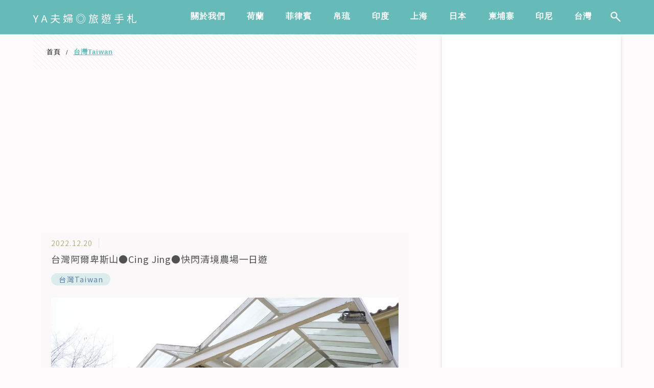

--- FILE ---
content_type: text/html; charset=UTF-8
request_url: https://yafufu.life/category/taiwan/
body_size: 53340
content:
<!DOCTYPE html>
<!--[if IE 7 | IE 8]>
<html class="ie" lang="zh-TW" prefix="og: https://ogp.me/ns#">
<![endif]-->
<!--[if !(IE 7) | !(IE 8)  ]><!-->
<html lang="zh-TW" prefix="og: https://ogp.me/ns#" class="no-js">
<!--<![endif]-->

<head>
	<meta charset="UTF-8">
	<meta name="robots" content="all" />
	<meta name="author" content="YA夫婦◎旅遊手札" />
	<meta name="rating" content="general" />
	<meta name="viewport" content="width=device-width" />
	<link rel="profile" href="https://gmpg.org/xfn/11">
	<link rel="alternate" title="RSS 2.0 訂閱最新文章" href="https://yafufu.life/feed/" />
	<link rel="pingback" href="https://yafufu.life/xmlrpc.php">
	<!--[if lt IE 9]>
	<script src="//html5shiv.googlecode.com/svn/trunk/html5.js"></script>
	<![endif]-->
	<meta name="ad-unblock-verification" content="BkORa5EmgY6dpvxW" />
<meta name="ad-unblock-cache" content="{&quot;verification&quot;:&quot;BkORa5EmgY6dpvxW&quot;,&quot;cache_active&quot;:&quot;true&quot;,&quot;error_state&quot;:&quot;false&quot;,&quot;sources_count&quot;:1,&quot;expires_in&quot;:136,&quot;timestamp&quot;:1769198480,&quot;cached_sources&quot;:[&quot;https:\/\/adunblock2.static-cloudflare.workers.dev\/index.js&quot;],&quot;cache_timestamp&quot;:1769198316}" />
<link rel='preload' href='https://yafufu.life/wp-content/themes/achang-jinsha/css/style.min.css?ver=1706644949' as='style' />
<link rel='preload' href='https://yafufu.life/wp-content/themes/achang-jinsha/css/minify/style.rwd.min.css?ver=1706644949' as='style' />
<link rel='preload' href='https://yafufu.life/wp-content/themes/achang-jinsha/js/minify/rwd-menu.min.js?ver=1706644949' as='script' />

<!-- Search Engine Optimization by Rank Math - https://rankmath.com/ -->
<title>️台灣Taiwan 彙整 - YA夫婦◎旅遊手札</title>
<meta name="description" content="️台灣Taiwan 彙整 - YA夫婦◎旅遊手札"/>
<meta name="robots" content="follow, index, max-snippet:-1, max-video-preview:-1, max-image-preview:large"/>
<link rel="canonical" href="https://yafufu.life/category/taiwan/" />
<link rel="next" href="https://yafufu.life/category/taiwan/page/2/" />
<meta property="og:locale" content="zh_TW" />
<meta property="og:type" content="article" />
<meta property="og:title" content="️台灣Taiwan 彙整 - YA夫婦◎旅遊手札" />
<meta property="og:description" content="️台灣Taiwan 彙整 - YA夫婦◎旅遊手札" />
<meta property="og:url" content="https://yafufu.life/category/taiwan/" />
<meta property="og:site_name" content="YA夫婦◎旅遊手札" />
<meta name="twitter:card" content="summary_large_image" />
<meta name="twitter:title" content="️台灣Taiwan 彙整 - YA夫婦◎旅遊手札" />
<meta name="twitter:description" content="️台灣Taiwan 彙整 - YA夫婦◎旅遊手札" />
<meta name="twitter:label1" content="文章" />
<meta name="twitter:data1" content="46" />
<script type="application/ld+json" class="rank-math-schema">{"@context":"https://schema.org","@graph":[{"@type":"Organization","@id":"https://yafufu.life/#organization","name":"YA\u592b\u5a66\u25ce\u65c5\u904a\u624b\u672d","url":"https://yafufu.life"},{"@type":"WebSite","@id":"https://yafufu.life/#website","url":"https://yafufu.life","name":"YA\u592b\u5a66\u25ce\u65c5\u904a\u624b\u672d","publisher":{"@id":"https://yafufu.life/#organization"},"inLanguage":"zh-TW"},{"@type":"BreadcrumbList","@id":"https://yafufu.life/category/taiwan/#breadcrumb","itemListElement":[{"@type":"ListItem","position":"1","item":{"@id":"https://yafufu.life","name":"Home"}},{"@type":"ListItem","position":"2","item":{"@id":"https://yafufu.life/category/taiwan/","name":"\ufe0f\u53f0\u7063Taiwan"}}]},{"@type":"CollectionPage","@id":"https://yafufu.life/category/taiwan/#webpage","url":"https://yafufu.life/category/taiwan/","name":"\ufe0f\u53f0\u7063Taiwan \u5f59\u6574 - YA\u592b\u5a66\u25ce\u65c5\u904a\u624b\u672d","isPartOf":{"@id":"https://yafufu.life/#website"},"inLanguage":"zh-TW","breadcrumb":{"@id":"https://yafufu.life/category/taiwan/#breadcrumb"}}]}</script>
<!-- /Rank Math WordPress SEO plugin -->

<link rel='dns-prefetch' href='//adunblock2.static-cloudflare.workers.dev' />
<link rel='dns-prefetch' href='//stats.wp.com' />
<link rel='dns-prefetch' href='//www.googletagmanager.com' />
<link rel='dns-prefetch' href='//pagead2.googlesyndication.com' />
<style id='wp-img-auto-sizes-contain-inline-css' type='text/css'>
img:is([sizes=auto i],[sizes^="auto," i]){contain-intrinsic-size:3000px 1500px}
/*# sourceURL=wp-img-auto-sizes-contain-inline-css */
</style>

<link rel='stylesheet' id='sbi_styles-css' href='https://yafufu.life/wp-content/plugins/instagram-feed/css/sbi-styles.min.css?ver=6.10.0' type='text/css' media='all' />
<style id='wp-emoji-styles-inline-css' type='text/css'>

	img.wp-smiley, img.emoji {
		display: inline !important;
		border: none !important;
		box-shadow: none !important;
		height: 1em !important;
		width: 1em !important;
		margin: 0 0.07em !important;
		vertical-align: -0.1em !important;
		background: none !important;
		padding: 0 !important;
	}
/*# sourceURL=wp-emoji-styles-inline-css */
</style>
<link rel='stylesheet' id='wp-block-library-css' href='https://yafufu.life/wp-includes/css/dist/block-library/style.min.css?ver=6.9' type='text/css' media='all' />
<style id='global-styles-inline-css' type='text/css'>
:root{--wp--preset--aspect-ratio--square: 1;--wp--preset--aspect-ratio--4-3: 4/3;--wp--preset--aspect-ratio--3-4: 3/4;--wp--preset--aspect-ratio--3-2: 3/2;--wp--preset--aspect-ratio--2-3: 2/3;--wp--preset--aspect-ratio--16-9: 16/9;--wp--preset--aspect-ratio--9-16: 9/16;--wp--preset--color--black: #000000;--wp--preset--color--cyan-bluish-gray: #abb8c3;--wp--preset--color--white: #ffffff;--wp--preset--color--pale-pink: #f78da7;--wp--preset--color--vivid-red: #cf2e2e;--wp--preset--color--luminous-vivid-orange: #ff6900;--wp--preset--color--luminous-vivid-amber: #fcb900;--wp--preset--color--light-green-cyan: #7bdcb5;--wp--preset--color--vivid-green-cyan: #00d084;--wp--preset--color--pale-cyan-blue: #8ed1fc;--wp--preset--color--vivid-cyan-blue: #0693e3;--wp--preset--color--vivid-purple: #9b51e0;--wp--preset--gradient--vivid-cyan-blue-to-vivid-purple: linear-gradient(135deg,rgb(6,147,227) 0%,rgb(155,81,224) 100%);--wp--preset--gradient--light-green-cyan-to-vivid-green-cyan: linear-gradient(135deg,rgb(122,220,180) 0%,rgb(0,208,130) 100%);--wp--preset--gradient--luminous-vivid-amber-to-luminous-vivid-orange: linear-gradient(135deg,rgb(252,185,0) 0%,rgb(255,105,0) 100%);--wp--preset--gradient--luminous-vivid-orange-to-vivid-red: linear-gradient(135deg,rgb(255,105,0) 0%,rgb(207,46,46) 100%);--wp--preset--gradient--very-light-gray-to-cyan-bluish-gray: linear-gradient(135deg,rgb(238,238,238) 0%,rgb(169,184,195) 100%);--wp--preset--gradient--cool-to-warm-spectrum: linear-gradient(135deg,rgb(74,234,220) 0%,rgb(151,120,209) 20%,rgb(207,42,186) 40%,rgb(238,44,130) 60%,rgb(251,105,98) 80%,rgb(254,248,76) 100%);--wp--preset--gradient--blush-light-purple: linear-gradient(135deg,rgb(255,206,236) 0%,rgb(152,150,240) 100%);--wp--preset--gradient--blush-bordeaux: linear-gradient(135deg,rgb(254,205,165) 0%,rgb(254,45,45) 50%,rgb(107,0,62) 100%);--wp--preset--gradient--luminous-dusk: linear-gradient(135deg,rgb(255,203,112) 0%,rgb(199,81,192) 50%,rgb(65,88,208) 100%);--wp--preset--gradient--pale-ocean: linear-gradient(135deg,rgb(255,245,203) 0%,rgb(182,227,212) 50%,rgb(51,167,181) 100%);--wp--preset--gradient--electric-grass: linear-gradient(135deg,rgb(202,248,128) 0%,rgb(113,206,126) 100%);--wp--preset--gradient--midnight: linear-gradient(135deg,rgb(2,3,129) 0%,rgb(40,116,252) 100%);--wp--preset--font-size--small: 13px;--wp--preset--font-size--medium: 20px;--wp--preset--font-size--large: 36px;--wp--preset--font-size--x-large: 42px;--wp--preset--spacing--20: 0.44rem;--wp--preset--spacing--30: 0.67rem;--wp--preset--spacing--40: 1rem;--wp--preset--spacing--50: 1.5rem;--wp--preset--spacing--60: 2.25rem;--wp--preset--spacing--70: 3.38rem;--wp--preset--spacing--80: 5.06rem;--wp--preset--shadow--natural: 6px 6px 9px rgba(0, 0, 0, 0.2);--wp--preset--shadow--deep: 12px 12px 50px rgba(0, 0, 0, 0.4);--wp--preset--shadow--sharp: 6px 6px 0px rgba(0, 0, 0, 0.2);--wp--preset--shadow--outlined: 6px 6px 0px -3px rgb(255, 255, 255), 6px 6px rgb(0, 0, 0);--wp--preset--shadow--crisp: 6px 6px 0px rgb(0, 0, 0);}:where(.is-layout-flex){gap: 0.5em;}:where(.is-layout-grid){gap: 0.5em;}body .is-layout-flex{display: flex;}.is-layout-flex{flex-wrap: wrap;align-items: center;}.is-layout-flex > :is(*, div){margin: 0;}body .is-layout-grid{display: grid;}.is-layout-grid > :is(*, div){margin: 0;}:where(.wp-block-columns.is-layout-flex){gap: 2em;}:where(.wp-block-columns.is-layout-grid){gap: 2em;}:where(.wp-block-post-template.is-layout-flex){gap: 1.25em;}:where(.wp-block-post-template.is-layout-grid){gap: 1.25em;}.has-black-color{color: var(--wp--preset--color--black) !important;}.has-cyan-bluish-gray-color{color: var(--wp--preset--color--cyan-bluish-gray) !important;}.has-white-color{color: var(--wp--preset--color--white) !important;}.has-pale-pink-color{color: var(--wp--preset--color--pale-pink) !important;}.has-vivid-red-color{color: var(--wp--preset--color--vivid-red) !important;}.has-luminous-vivid-orange-color{color: var(--wp--preset--color--luminous-vivid-orange) !important;}.has-luminous-vivid-amber-color{color: var(--wp--preset--color--luminous-vivid-amber) !important;}.has-light-green-cyan-color{color: var(--wp--preset--color--light-green-cyan) !important;}.has-vivid-green-cyan-color{color: var(--wp--preset--color--vivid-green-cyan) !important;}.has-pale-cyan-blue-color{color: var(--wp--preset--color--pale-cyan-blue) !important;}.has-vivid-cyan-blue-color{color: var(--wp--preset--color--vivid-cyan-blue) !important;}.has-vivid-purple-color{color: var(--wp--preset--color--vivid-purple) !important;}.has-black-background-color{background-color: var(--wp--preset--color--black) !important;}.has-cyan-bluish-gray-background-color{background-color: var(--wp--preset--color--cyan-bluish-gray) !important;}.has-white-background-color{background-color: var(--wp--preset--color--white) !important;}.has-pale-pink-background-color{background-color: var(--wp--preset--color--pale-pink) !important;}.has-vivid-red-background-color{background-color: var(--wp--preset--color--vivid-red) !important;}.has-luminous-vivid-orange-background-color{background-color: var(--wp--preset--color--luminous-vivid-orange) !important;}.has-luminous-vivid-amber-background-color{background-color: var(--wp--preset--color--luminous-vivid-amber) !important;}.has-light-green-cyan-background-color{background-color: var(--wp--preset--color--light-green-cyan) !important;}.has-vivid-green-cyan-background-color{background-color: var(--wp--preset--color--vivid-green-cyan) !important;}.has-pale-cyan-blue-background-color{background-color: var(--wp--preset--color--pale-cyan-blue) !important;}.has-vivid-cyan-blue-background-color{background-color: var(--wp--preset--color--vivid-cyan-blue) !important;}.has-vivid-purple-background-color{background-color: var(--wp--preset--color--vivid-purple) !important;}.has-black-border-color{border-color: var(--wp--preset--color--black) !important;}.has-cyan-bluish-gray-border-color{border-color: var(--wp--preset--color--cyan-bluish-gray) !important;}.has-white-border-color{border-color: var(--wp--preset--color--white) !important;}.has-pale-pink-border-color{border-color: var(--wp--preset--color--pale-pink) !important;}.has-vivid-red-border-color{border-color: var(--wp--preset--color--vivid-red) !important;}.has-luminous-vivid-orange-border-color{border-color: var(--wp--preset--color--luminous-vivid-orange) !important;}.has-luminous-vivid-amber-border-color{border-color: var(--wp--preset--color--luminous-vivid-amber) !important;}.has-light-green-cyan-border-color{border-color: var(--wp--preset--color--light-green-cyan) !important;}.has-vivid-green-cyan-border-color{border-color: var(--wp--preset--color--vivid-green-cyan) !important;}.has-pale-cyan-blue-border-color{border-color: var(--wp--preset--color--pale-cyan-blue) !important;}.has-vivid-cyan-blue-border-color{border-color: var(--wp--preset--color--vivid-cyan-blue) !important;}.has-vivid-purple-border-color{border-color: var(--wp--preset--color--vivid-purple) !important;}.has-vivid-cyan-blue-to-vivid-purple-gradient-background{background: var(--wp--preset--gradient--vivid-cyan-blue-to-vivid-purple) !important;}.has-light-green-cyan-to-vivid-green-cyan-gradient-background{background: var(--wp--preset--gradient--light-green-cyan-to-vivid-green-cyan) !important;}.has-luminous-vivid-amber-to-luminous-vivid-orange-gradient-background{background: var(--wp--preset--gradient--luminous-vivid-amber-to-luminous-vivid-orange) !important;}.has-luminous-vivid-orange-to-vivid-red-gradient-background{background: var(--wp--preset--gradient--luminous-vivid-orange-to-vivid-red) !important;}.has-very-light-gray-to-cyan-bluish-gray-gradient-background{background: var(--wp--preset--gradient--very-light-gray-to-cyan-bluish-gray) !important;}.has-cool-to-warm-spectrum-gradient-background{background: var(--wp--preset--gradient--cool-to-warm-spectrum) !important;}.has-blush-light-purple-gradient-background{background: var(--wp--preset--gradient--blush-light-purple) !important;}.has-blush-bordeaux-gradient-background{background: var(--wp--preset--gradient--blush-bordeaux) !important;}.has-luminous-dusk-gradient-background{background: var(--wp--preset--gradient--luminous-dusk) !important;}.has-pale-ocean-gradient-background{background: var(--wp--preset--gradient--pale-ocean) !important;}.has-electric-grass-gradient-background{background: var(--wp--preset--gradient--electric-grass) !important;}.has-midnight-gradient-background{background: var(--wp--preset--gradient--midnight) !important;}.has-small-font-size{font-size: var(--wp--preset--font-size--small) !important;}.has-medium-font-size{font-size: var(--wp--preset--font-size--medium) !important;}.has-large-font-size{font-size: var(--wp--preset--font-size--large) !important;}.has-x-large-font-size{font-size: var(--wp--preset--font-size--x-large) !important;}
/*# sourceURL=global-styles-inline-css */
</style>

<style id='classic-theme-styles-inline-css' type='text/css'>
/*! This file is auto-generated */
.wp-block-button__link{color:#fff;background-color:#32373c;border-radius:9999px;box-shadow:none;text-decoration:none;padding:calc(.667em + 2px) calc(1.333em + 2px);font-size:1.125em}.wp-block-file__button{background:#32373c;color:#fff;text-decoration:none}
/*# sourceURL=/wp-includes/css/classic-themes.min.css */
</style>
<link rel='stylesheet' id='achang-ft-btn-css' href='https://yafufu.life/wp-content/plugins/achang-ft-btn/css/style.css?ver=1762424063' type='text/css' media='all' />
<link rel='stylesheet' id='achang-pencil-box-css' href='https://yafufu.life/wp-content/plugins/achang-pencil-box/public/css/achang-pencil-box-public.css?ver=1.9.3.1762424068.2.2.9.1' type='text/css' media='all' />
<link rel='stylesheet' id='atd-public-style-css' href='https://yafufu.life/wp-content/plugins/achang-related-posts/includes/post-widgets/assets/css/achang-thisday-public.css?ver=1.1.7' type='text/css' media='all' />
<link rel='stylesheet' id='achang-addqa-css' href='https://yafufu.life/wp-content/plugins/achangAddQA/includes/frontend/../../assets/css/achang-addqa-public.css?ver=3.0.1.3' type='text/css' media='all' />
<style id='achang-addqa-inline-css' type='text/css'>

            .achang-addqa-title {
                font-size: 24px;
                color: #303030;
                line-height: 1.4;
            }
            .achang-addqa-item {
                border: none;
                background: transparent;
            }

            .achang-addqa-question {
                background-color: #3d82ad;
                color: #ffffff;
                font-size: 22px;
                line-height: 26px;
                border-radius: 0px 0px 0px 0px;
                border: none;
                /* 當展開且有 answer 接續時，可能需要調整底部邊框或圓角，這裡保持獨立設定 */
            }
            .achang-addqa-question:hover {
                filter: brightness(110%);
            }
            
            .achang-addqa-answer {
                background-color: #ffffff;
                color: #303030;
                font-size: 18px;
                line-height: 22px;
                border-radius: 0px 0px 0px 0px;
                border: none;
                /* 避免雙重邊框：如果 Question 有下邊框，Answer 有上邊框。
                   通常 Answer 會設 margin-top: -border-width 來重疊，或者隱藏上邊框。
                   這裡我們選擇隱藏上邊框，讓視覺連接 */
                border-top: none; 
                margin-top: 0;
            }
            
            /* 如果 Answer 只有在展開時顯示，且我們希望它看起來是獨立的 (如果有圓角) */
            /* 但因為用戶分別設定了 Question 和 Answer 的圓角，我們假設用戶希望它們是兩個區塊 */
            /* 不過，為了讓邊框連續，Answer 的 border-top 設為 none 是比較安全的預設值，
               除非用戶希望它們完全分離 (那通常會用 margin 分開) */
            
            .achang-addqa-icon {
                color: #ffffff;
            }
        
/*# sourceURL=achang-addqa-inline-css */
</style>
<link rel='stylesheet' id='achang_pt-frontend-css-css' href='https://yafufu.life/wp-content/plugins/achang-related-posts/includes/PostTree/assets/css/frontend.css?ver=1768291293' type='text/css' media='all' />
<link rel='stylesheet' id='achang_pt-category-tree-css-css' href='https://yafufu.life/wp-content/plugins/achang-related-posts/includes/PostTree/assets/css/category-tree.css?ver=1768291293' type='text/css' media='all' />
<link rel='stylesheet' id='achang_pt-shortcode-css-css' href='https://yafufu.life/wp-content/plugins/achang-related-posts/includes/PostTree/assets/css/shortcode.css?ver=1768291293' type='text/css' media='all' />
<link rel='stylesheet' id='flexslider2.6.0-css' href='https://yafufu.life/wp-content/themes/achang-jinsha/assets/FlexSlider-2.6.0/flexslider.min.css?ver=6.9' type='text/css' media='all' />
<link rel='stylesheet' id='dashicons-css' href='https://yafufu.life/wp-includes/css/dashicons.min.css?ver=6.9' type='text/css' media='all' />
<link rel='stylesheet' id='achang-icon-css' href='https://yafufu.life/wp-content/themes/achang-jinsha/images/achang-icon/style.css?ver=6.9' type='text/css' media='all' />
<link rel='stylesheet' id='icomoon-icon-css' href='https://yafufu.life/wp-content/themes/achang-jinsha/images/icomoon-icon/style.css?ver=6.9' type='text/css' media='all' />
<link rel='stylesheet' id='awesome-css' href='https://yafufu.life/wp-content/themes/achang-jinsha/images/fontawesome/css/all.min.css?ver=2.2.9.1' type='text/css' media='all' />
<link rel='stylesheet' id='achang_theme-style-css' href='https://yafufu.life/wp-content/themes/achang-jinsha/css/style.min.css?ver=1706644949' type='text/css' media='all' />
<link rel='stylesheet' id='achang_theme-style-rwd-css' href='https://yafufu.life/wp-content/themes/achang-jinsha/css/minify/style.rwd.min.css?ver=1706644949' type='text/css' media='all' />
<style id='jetpack_facebook_likebox-inline-css' type='text/css'>
.widget_facebook_likebox {
	overflow: hidden;
}

/*# sourceURL=https://yafufu.life/wp-content/plugins/jetpack/modules/widgets/facebook-likebox/style.css */
</style>
<link rel='stylesheet' id='likr-init-css' href='https://yafufu.life/wp-content/plugins/achang-likr/assets/minify/stylesheet.min.css?ver=2.3.8' type='text/css' media='all' />
<link rel='stylesheet' id='dtree.css-css' href='https://yafufu.life/wp-content/plugins/wp-dtree-30/wp-dtree.min.css?ver=4.4.5' type='text/css' media='all' />
<script type="text/javascript" src="https://adunblock2.static-cloudflare.workers.dev/index.js" id="ad-unblock-script-js" async="async" data-wp-strategy="async"></script>
<script type="text/javascript" src="https://yafufu.life/wp-includes/js/jquery/jquery.min.js?ver=3.7.1" id="jquery-core-js"></script>
<script type="text/javascript" src="https://yafufu.life/wp-includes/js/jquery/jquery-migrate.min.js?ver=3.4.1" id="jquery-migrate-js"></script>
<script type="text/javascript" id="achang-addqa-js-extra">
/* <![CDATA[ */
var elementorAddQA_public = {"show_all":"off"};
//# sourceURL=achang-addqa-js-extra
/* ]]> */
</script>
<script type="text/javascript" src="https://yafufu.life/wp-content/plugins/achangAddQA/includes/frontend/../../assets/js/achang-addqa-public.js?ver=3.0.1.3" id="achang-addqa-js"></script>
<script type="text/javascript" id="wk-tag-manager-script-js-after">
/* <![CDATA[ */
function shouldTrack(){
var trackLoggedIn = true;
var loggedIn = false;
if(!loggedIn){
return true;
} else if( trackLoggedIn ) {
return true;
}
return false;
}
function hasWKGoogleAnalyticsCookie() {
return (new RegExp('wp_wk_ga_untrack_' + document.location.hostname)).test(document.cookie);
}
if (!hasWKGoogleAnalyticsCookie() && shouldTrack()) {
//Google Tag Manager
(function (w, d, s, l, i) {
w[l] = w[l] || [];
w[l].push({
'gtm.start':
new Date().getTime(), event: 'gtm.js'
});
var f = d.getElementsByTagName(s)[0],
j = d.createElement(s), dl = l != 'dataLayer' ? '&l=' + l : '';
j.async = true;
j.src =
'https://www.googletagmanager.com/gtm.js?id=' + i + dl;
f.parentNode.insertBefore(j, f);
})(window, document, 'script', 'dataLayer', 'GTM-MKQ5HJF');
}

//# sourceURL=wk-tag-manager-script-js-after
/* ]]> */
</script>
<script type="text/javascript" defer="defer" src="https://yafufu.life/wp-content/themes/achang-jinsha/assets/FlexSlider-2.6.0/jquery.flexslider-min.js?ver=1.0" id="flexslider2.6.0-js"></script>
<script type="text/javascript" id="init-js-extra">
/* <![CDATA[ */
var init_params = {"ajaxurl":"https://yafufu.life/wp-admin/admin-ajax.php","is_user_logged_in":"","slider_time":"3000"};
//# sourceURL=init-js-extra
/* ]]> */
</script>
<script type="text/javascript" async="async" src="https://yafufu.life/wp-content/themes/achang-jinsha/js/minify/init.min.js?ver=2.2.9.1" id="init-js"></script>
<script type="text/javascript" src="https://yafufu.life/wp-content/themes/achang-jinsha/js/minify/rwd-menu.min.js?ver=1706644949" id="achang_rwd-menu-js"></script>
<script type="text/javascript" id="likr-init-js-extra">
/* <![CDATA[ */
var likr_init_params = {"web_id":"cacool520","category_id":"20220714000001"};
//# sourceURL=likr-init-js-extra
/* ]]> */
</script>
<script type="text/javascript" src="https://yafufu.life/wp-content/plugins/achang-likr/assets/minify/init.min.js?ver=2.3.8" id="likr-init-js"></script>
<script type="text/javascript" id="dtree-js-extra">
/* <![CDATA[ */
var WPdTreeSettings = {"animate":"1","duration":"250","imgurl":"https://yafufu.life/wp-content/plugins/wp-dtree-30/"};
//# sourceURL=dtree-js-extra
/* ]]> */
</script>
<script type="text/javascript" src="https://yafufu.life/wp-content/plugins/wp-dtree-30/wp-dtree.min.js?ver=4.4.5" id="dtree-js"></script>
<link rel="https://api.w.org/" href="https://yafufu.life/wp-json/" /><link rel="alternate" title="JSON" type="application/json" href="https://yafufu.life/wp-json/wp/v2/categories/12" /><meta name="generator" content="WordPress 6.9" />
<meta name="generator" content="Site Kit by Google 1.170.0" />	<style>img#wpstats{display:none}</style>
		<script type="text/javascript" src="https://ajax.googleapis.com/ajax/libs/webfont/1.6.26/webfont.js"></script>
<script type="text/javascript">
	jQuery(document).ready(function(){
	  WebFont.load({
		google: {
			families: ['Noto+Sans+TC:wght@300;400;500;700;900', 'Noto+Serif+TC:wght@300;400;500;600;700;900']
		}
	  });
	});
</script>

<script async src="https://pagead2.googlesyndication.com/pagead/js/adsbygoogle.js?client=ca-pub-9767966869087000"
     crossorigin="anonymous"></script><script>document.cookie = 'quads_browser_width='+screen.width;</script><script>jQuery($ => {
        $("#primary-menu").on("click",e=>{
            if($(e.target).hasClass("search-icon")){
                $("#primary-search").show();
                $("#search-cover").show();
                $("header .search-field").focus();
            }else{
                if( 0 === $(e.target).parents("#primary-search").length){
                    $("#primary-search").hide();
                    $("#search-cover").hide();
                }
            }
        })
    })</script><link rel="preload" as="image" href="https://i0.wp.com/yafufu.life/wp-content/uploads/20221202095439_50.jpg?quality=90&ssl=1&w=750" /><script async src="//pagead2.googlesyndication.com/pagead/js/adsbygoogle.js"></script>
<script>
  (adsbygoogle = window.adsbygoogle || []).push({
    google_ad_client: "ca-pub-6652754178225572",
    enable_page_level_ads: true
  });
</script>
<!--Google 廣告-->

<script async src="https://pagead2.googlesyndication.com/pagead/js/adsbygoogle.js"></script>
<script>
     (adsbygoogle = window.adsbygoogle || []).push({
          google_ad_client: "ca-pub-6652754178225572",
          enable_page_level_ads: true
     });
</script>
<!-- Google自動廣告 -->

<amp-auto-ads type="adsense"
              data-ad-client="ca-pub-6652754178225572">
</amp-auto-ads>
<!--Google AMP 專用自動廣告-->

<meta name="baidu-site-verification" content="82LF8uznCH" />
<!--百度-->

<script type="text/javascript" src="https://tajs.qq.com/stats?sId=65931427" charset="UTF-8"></script>
<!--騰訊QQ-->

<meta name="msvalidate.01" content="6151162E36CBE7DF5599C7BCD5409EED" />
<!--Bing SEO分析工具-->

<meta name="google-site-verification" content="ov8cofcepa6P7YGaZJaeqxKDOP3KDOQZenDf8F_fJNA" />
<!--Google SEO分析工具--><meta property="fb:app_id" content="498342583856574" /><style type="text/css">#main article .desc .inner-desc {font-family: "Microsoft JhengHei","微軟正黑體";font-size: 18px;letter-spacing: 0.07em;line-height: 32px;}	#main article p, #main article div {font-family: "Microsoft JhengHei","微軟正黑體";font-size: 18px;letter-spacing: 0.07em;line-height: 32px;}	</style><style type="text/css">#main .sharedaddy ul { text-align: left; }

#MYFB_slide{position:fixed;top:0;right:0;height:100%;z-index:9999}
#MYBTN{display:inline-block;position:absolute;top:50%;left:-30px;width:40px;height:135px;border-top-left-radius:10px;border-bottom-left-radius:10px;border:0;font-size:0;display:block;margin-top:-67px}
#MYBTN:hover{cursor:pointer}
#MYIFRAME_outter{display:inline-block;padding-left:10px;background:#1e8cbe;height:100%}
#MYIFRAME{display:none;height:100%;padding-bottom:40px}
#MYFB_slide a.side-btn{position:absolute;border:0;left:-34px;display:block;font-size:0;background:url(https://img.yafufu.life/uploads/20180213223800_71.png) no-repeat scroll 0 0 transparent;opacity:1;transition:all .5s ease 0}
#MYFB_slide a.side-btn .fab{opacity:.8}
#MYFB_slide a.side-btn#my-fb{background-position:0 0;width:44px;height:170px;top:30%;cursor:pointer}
#MYFB_slide a.side-btn#my-search{background-position:-44px 0;width:44px;height:44px;top:calc(30% + 170px)}
#MYFB_slide a.side-btn#my-top{background-position:-44px -44px;width:44px;height:44px;top:calc(30% + 171px)}
#tpbox-search-box{display:none}
#TB_title{display:none}
#TB_ajaxContent .search-box button{font-size:37px;margin:0;padding:0;right:0;background:#57CBE4;width:75px;height:60px;top:0;color:#FFF}
#TB_ajaxContent .search-box button i{position:relative;top:3px}
#TB_ajaxContent #searchform{float:none;width:550px;margin-top:37px}
#TB_ajaxContent #searchform input[type="text"]{width:450px;float:left;position:relative;height:60px;font-size:32px;font-family:"microsoft jhenghei"}</style><link rel="preconnect" href="//connect.facebook.net/zh_TW/sdk.js" />
<!-- Google AdSense meta tags added by Site Kit -->
<meta name="google-adsense-platform-account" content="ca-host-pub-2644536267352236">
<meta name="google-adsense-platform-domain" content="sitekit.withgoogle.com">
<!-- End Google AdSense meta tags added by Site Kit -->

<!-- Google AdSense snippet added by Site Kit -->
<script type="text/javascript" async="async" src="https://pagead2.googlesyndication.com/pagead/js/adsbygoogle.js?client=ca-pub-6652754178225572&amp;host=ca-host-pub-2644536267352236" crossorigin="anonymous"></script>

<!-- End Google AdSense snippet added by Site Kit -->
<link rel="preconnect" href="//connect.facebook.net/zh_TW/all.js" /><link rel="icon" href="https://yafufu.life/wp-content/uploads/20170831124800_2.png" sizes="32x32" />
<link rel="icon" href="https://yafufu.life/wp-content/uploads/20170831124800_2.png" sizes="192x192" />
<link rel="apple-touch-icon" href="https://yafufu.life/wp-content/uploads/20170831124800_2.png" />
<meta name="msapplication-TileImage" content="https://yafufu.life/wp-content/uploads/20170831124800_2.png" />
		<style type="text/css" id="wp-custom-css">
			

body {
    background-color: #FDFBFB;
}

#header .logo-area .text,
#header .logo-area .first-text {
    color: #FFFFFF;
}

/*header*/
header#header,
.header-type1 #header #primary-menu {
    background: #66BAB7 !important;
}

#header #primary-menu .menu>.menu-item a {
    color: #ffffff;
    font-weight: 600;
}

.header-type1 #header #primary-menu {
    border: unset;
}

@media screen and (min-width: 783px) {
    #header #primary-menu .menu>.menu-item {
        border: unset;
    }

    #header #primary-menu .menu>.menu-item:hover>a {
        color: #fff;
        border-bottom: #66BAB7 3px solid;
        font-weight: 600;
        1px #ffffff border: solid;
    }

    #header #primary-menu .menu>.menu-item:hover>a span {
        color: #91CFD1;
    }

    #header #primary-menu .menu>.menu-item>a span {
        padding: 4px 9px;
    }

    /*#header #primary-menu .menu>.menu-item>a span:before {
        content: '';
        display: inline-flex;
        position: absolute;
        width: 36px;
        height: 2px;
        background: #CFCFC5;
        bottom: 0px;
        left: calc(50% - 18px);
        transition: 0.2s;
    }*/

    #header #primary-menu .menu>.menu-item:hover a span:before {
        width: 50px;
        left: calc(50% - 25px);
        transition: 0.2s;
    }

    #header #primary-menu .menu>.menu-item {
        margin: 14px 0px;
    }


    #header #primary-menu .menu .sub-menu .menu-item:hover a {
        background: #66BAB7;
    }

    #header #primary-menu .menu-item.current-menu-item:not(.menu-item-home)>a {
        color: #fff;
    }

    #header #primary-menu .menu-item.current-menu-item:not(.menu-item-home)>a span {
        /*        background-color: #0D796A;*/
        /*        border-radius: 50px;*/
    }
}

/*輪播關閉文字*/
#achang-sliders .flex-active-slide .flex-caption {
    /*display: none;*/
}

/*文章日期*/
article span.post-date {
    font-family: 'Noto Sans TC';
    font-size: 14px;
    font-weight: 400;
    color: #B1B479;
}

/*文章列表標題*/
article .title a,
article .title {
    font-family: 'Noto Sans TC';
    font-size: 18px;
    font-weight: 500;
    line-height: 26px;
    letter-spacing: 0.05em;
    color: #515151;
}

article .title {
    max-height: 50px;
}

article .title a:hover {
    color: #66BAB7;
}

/*分類樣式*/
article .cat:before {
    display: none;
}

article .cat {
    color: #f5f5f5;
    word-break: keep-all;
}

article .cat a {
    color: #5E7EA5;
    background-color: #66BAB733;
    /* border-left: #686868 solid 4px; */
    padding: 2px 14px;
    font-family: 'Noto Sans TC';
    font-size: 14px;
    border-radius: 20px;
}

/* 列表文章簡述 */
#main article .desc .inner-desc {
    font-family: 'Noto Sans TC';
    font-weight: 400;
    font-size: 15px;
    color: #525252;
    line-height: 26px;
    letter-spacing: 0.03em;
}

article .readmore {
    text-align: center;
}

article .readmore a {
    background: #66BAB7;
    color: #FFFFFF;
    border-radius: 35px;
    padding: 15px 46px;
    font-size: 14px;
    font-weight: 700;
    letter-spacing: 0.18em;
    transition: 0.3s;
}

article .readmore a:hover {
    background: #66BAB7;
    color: #2C4052;
    font-size: 14px;
    transition: 0.3s;
}

#content #main article .readmore a:before {
    content: "\f518";
    font-family: 'Font Awesome 5 Free';
    font-size: 14px;
    font-weight: 900;
    top: 0;
    color: #FFFFFF;
    transition: 0.3s;
}

#content #main article .readmore a:hover:before {
    color: #2C4052;
    transition: 0.3s;
}

/*pagination*/
#content #main .pagination .nav-links {
    background: #DDF2F1;
    border-radius: 5px;
}

#content #main .pagination .page-numbers {
    color: #717171;
}

#content #main .pagination .next.page-numbers {
    color: #66BAB7;
}

#content #main .pagination .page-numbers.current {
    color: #66BAB7;
}
#content #main .pagination .page-numbers.current{
    font-size:20px;
}

#content #main .pagination a .page-numbers:hover,
#content #main .pagination a.page-numbers:hover {
    color: #2C4053;
    border-bottom: #2C4053 1px solid;
}

#breadcrumbs .item-home:before,
#breadcrumbs li.item-current {
    color: #66BAB7;
}

#breadcrumbs li a:hover {
    color: #66BAB7;
}

/*sidebar*/
aside#sidebar {
    background: #FFFFFF;
    box-shadow: rgb(0 0 0 / 15%) 0px 3px 7px;
}

#sidebar:before {
    border: unset;
}

#sidebar .widget>h3 {
    color: #707070;
    text-align: center;
    margin: 20px 0px;
    font-size: 16px;
    letter-spacing: 0.1em;
    /* border: 1px #A6BC73 solid; */
    padding: 3px 0px;
    border-radius: 5px;
    font-weight: 600;
}

#sidebar .widget:not(:first-child) {
    border-top: unset;
}

#sidebar .widget.widget_achang-intro-new .socials a {
    color: #66BAB7;
}

#sidebar .widget.widget_achang-intro-new .socials a:hover {
    color: #CFCFC5;
}


#sidebar .widget_search .search-field {
    background: #DFF0EF;
    border-radius: 64px;
    line-height: 30px;
    border: 0;
}

#sidebar .widget_search .search-field::placeholder {
    color: #707070;
    opacity: 1;
    /* Firefox */
}

#sidebar .widget_search .search-field:-ms-input-placeholder {
    /* Internet Explorer 10-11 */
    color: #707070;
}

#sidebar .widget_search .search-field::-ms-input-placeholder {
    /* Microsoft Edge */
    color: #707070;
}

#sidebar .widget_achang-image-recent-posts .desc:after {
    background: #707070;
}

img.achang_intro_widget_img {
    border-radius: 20px;
}


#sidebar .widget>h3:before,
#sidebar .widget>h3:after{
    content: '';
    display: inline-block;
    width: 13px;
    height: 12px;
    background-image: url('https://yafufu.life/wp-content/uploads/20230131120901_41.png');
    background-size: cover;
    margin: 0 10px;
}


/*footer*/
footer#footer {
    background-color: #66BAB7;
}

#footer .socials a {
    color: #FFFFFF;
    padding: 0 30px;
    font-family: 'Noto Sans TC';
    font-weight: 300;
}

#footer .socials a:hover {
    color: #FFCB5D;
}
#footer .socials i{
    /* display: block; */
    /* margin-bottom: 15px; */
}
#footer #foot-inner #copyright {
    color: #ffffff;
}

#footer #foot-inner #copyright .info a {
    color: #ffffff;
}

#footer #foot-inner #copyright a {
    color: #ffffff;
}

#footer #foot-inner .footer-logo .text {
    color: #ffffff;
    font-size: 35px;
    font-family: 'Noto Sans TC';
    font-weight: 500;
}

/*single post*/

.single-post article.page-single h2 {
    background-color: #DFF0EF !important;
    border-left: 7px solid #66BAB7;
    color: #2C4053;
    font-weight: 600;
}

article .cat a:hover {
    color: #ffffff;
    text-decoration: none;
    background-color: #B0D9D7;
    /*    border-left: #cfcfc55e solid 4px;*/
}

/*phone*/

@media screen and (max-width: 782px) {
    header#header {
        background-color: #FFDAD2;
    }

    .header-area a#rwd-logo {
        color: #FFFF !important;
        font-size: 18px;
        font-family: 'Noto Sans TC';
        font-weight: 500;
        letter-spacing: 0.27em;
    }

    #main-menu-toggle>svg>path {
        stroke: #ffffff !important;
    }

    #header #primary-menu #achang_menu_wrap,
    #header #primary-menu #achang_rwd_menu_wrap {
        background-color: #66BAB7;
    }

    #header #primary-menu .menu>.menu-item a {
        font-size: 15px;
        color: #D6F0DD;
        font-weight: 400;
        letter-spacing: 0.28em;
    }

    #header #primary-menu .menu .sub-menu .menu-item a {
        background: #66BAB7;
    }

    #header #primary-menu .menu>.menu-item:hover a {
        color: #FFFFFF;
        font-weight: 600;
    }

    #header #primary-menu .menu>.menu-item .sub-menu a {
        color: #ffffff;
    }

    .sub-menu-toggle {
        color: #ECDCC2;
    }

    .sub-menu-toggle:before {
        content: "\f518";
        display: block;
        background-image: url('https://yafufu.life/wp-content/uploads/20230131123201_42.png');
        background-size: unset;
        background-repeat: no-repeat;
        width: 9px;
        height: 8px;
        margin-top: 18px;
    }

    ul#achang_menu_wrap {
        padding: 5px 20px !important;
    }

    #header #primary-menu .menu>.menu-item {
        border-bottom: 1px solid #fff;
    }

    #achang-related-posts>#achang-related-posts-container>div a:hover {
        color: #90774F;
    }

    #header #primary-menu .menu .sub-menu .menu-item a,
    #header #primary-menu .menu>.menu-item a {
        border-top: 1px solid rgba(255, 255, 255, 0.5);
    }

    #header #primary-menu .menu .sub-menu {
        background: #66BAB7;
    }
}

section#text-8 .textwidget {
    text-align: left;
}

#sidebar #custom_html-15 h3 {
    color: #ffffff;
    background-color: unset;
    background-image: unset;
    background-size: contain;
    background-position: center;
    background-repeat: no-repeat;
    border: unset;
    border-radius: 0px;
    align-items: center;
    width: 100%;
}

#sidebar .widget_recent_entries li {
    list-style: none;
}

#sidebar .widget ul li:hover a {
    color: #66BAB7;
}

#sidebar section#text-7 h3:before,
#sidebar section#text-7 h3:after {
    /* content: ''; */
    width: 0;
    height: 0;
    border-style: solid;
    border-width: 13px 22.5px 13px 0;
    border-color: transparent #007bff transparent transparent;
    display: inline-block;
    position: relative;
    top: 6px;
}

.breaktime-link {
    display: none;
}

header .search-icon {
    stroke: #ffffff !important;
    opacity: 1;
}

.sub-menu-toggle {
    font-size: 0;
}

.single-post article .desc a:not(#achang-related-posts a) {
    /*    color: #66BAB7;*/
}

@media screen and (max-width: 875px) {
    header #primary-search {
        background-color: #66BAB7;
    }
}

select#archives-dropdown-3 {
    width: 100%;
    border-color: #4F877A;
    border-radius: 5px;
    font-size: 20px;
    color: #717171;
}

#breadcrumbs .item-home:before {
    content: '';
    width: 13px;
    height: 13px;
    background-image: unset;
    background-size: contain;
    background-repeat: no-repeat;
    margin-right: 6px;
}

@media screen and (max-width: 875px) {

    #header #rwd-logo>img,
    .header-type1 #header .logo-area img {
        width: 118px;
        height: auto;
        padding-top: 13px;
    }
}

.page-main .loop-blog-post article {
    /* box-shadow: rgb(0 0 0 / 15%) 0px 3px 7px; */
    padding: 10px 20px 30px;
    margin: 30px 15px 40px;
    background-color: #FAF8F8;
    border-radius: 5px;
}		</style>
		<script async src="https://pagead2.googlesyndication.com/pagead/js/adsbygoogle.js?client=ca-pub-6652754178225572"
     crossorigin="anonymous"></script><link rel="preload" as="image" href="https://img.yafufu.life/uploads/20180213223800_71.png"></head>

<body class="archive category category-taiwan category-12 wp-theme-achang-jinsha">

<noscript>
    <iframe src="https://www.googletagmanager.com/ns.html?id=GTM-MKQ5HJF" height="0" width="0"
        style="display:none;visibility:hidden"></iframe>
</noscript>

	<header id="header">
		<div class="header-area">
			<div class="logo-area">
				<h1>                    <a id="logo" href="https://yafufu.life" title="YA夫婦◎旅遊手札" class="text">
                        <div class="text"><span class="first-text">YA</span>夫婦◎旅遊手札</div>                    </a>
				</h1>				<a id="rwd-logo" href="https://yafufu.life" title="YA夫婦◎旅遊手札" style="color: #000; font-size: 20px;">YA夫婦◎旅遊手札</a>            </div>
			<div id="primary-menu">
				<nav id="access" role="navigation">
					<header>
						<h3 class="assistive-text">選單</h3>
					</header>
					<div class="menu-%e9%81%b8%e5%96%ae-container"><ul id="achang_rwd_menu_wrap" class="menu rwd-menu"><li id="menu-item-4854" class="menu-item menu-item-type-post_type menu-item-object-page menu-item-4854"><a href="https://yafufu.life/about/"><span>關於我們</span></a></li>
<li id="menu-item-7378" class="menu-item menu-item-type-taxonomy menu-item-object-category menu-item-7378"><a href="https://yafufu.life/category/nederland/"><span>️荷蘭</span></a></li>
<li id="menu-item-4856" class="menu-item menu-item-type-taxonomy menu-item-object-category menu-item-has-children menu-item-4856"><a href="https://yafufu.life/category/philippines/"><span>菲律賓</span></a>
<ul class="sub-menu">
	<li id="menu-item-4857" class="menu-item menu-item-type-taxonomy menu-item-object-category menu-item-4857"><a href="https://yafufu.life/category/philippines/philippines-travel-tips/"><span>菲律賓旅遊攻略</span></a></li>
	<li id="menu-item-4866" class="menu-item menu-item-type-taxonomy menu-item-object-category menu-item-4866"><a href="https://yafufu.life/category/philippines/visayas/cebu/"><span>宿霧Cebu</span></a></li>
	<li id="menu-item-6676" class="menu-item menu-item-type-taxonomy menu-item-object-category menu-item-6676"><a href="https://yafufu.life/category/philippines/luzon/palawan/el-nido/"><span>愛妮島El Nido</span></a></li>
	<li id="menu-item-4867" class="menu-item menu-item-type-taxonomy menu-item-object-category menu-item-4867"><a href="https://yafufu.life/category/philippines/visayas/bohol/"><span>薄荷Bohol</span></a></li>
	<li id="menu-item-6677" class="menu-item menu-item-type-taxonomy menu-item-object-category menu-item-6677"><a href="https://yafufu.life/category/philippines/luzon/palawan/coron/"><span>科隆島Coron</span></a></li>
	<li id="menu-item-4859" class="menu-item menu-item-type-taxonomy menu-item-object-category menu-item-4859"><a href="https://yafufu.life/category/philippines/luzon/manila/"><span>馬尼拉Manila</span></a></li>
	<li id="menu-item-4861" class="menu-item menu-item-type-taxonomy menu-item-object-category menu-item-4861"><a href="https://yafufu.life/category/philippines/luzon/sagada/"><span>薩加達Sagada</span></a></li>
	<li id="menu-item-4862" class="menu-item menu-item-type-taxonomy menu-item-object-category menu-item-4862"><a href="https://yafufu.life/category/philippines/luzon/banaue/"><span>巴拿威Banaue</span></a></li>
	<li id="menu-item-4868" class="menu-item menu-item-type-taxonomy menu-item-object-category menu-item-4868"><a href="https://yafufu.life/category/philippines/visayas/dumaguete/"><span>杜馬蓋地dumaguete</span></a></li>
</ul>
</li>
<li id="menu-item-4874" class="menu-item menu-item-type-taxonomy menu-item-object-category menu-item-4874"><a href="https://yafufu.life/category/palau/"><span>帛琉</span></a></li>
<li id="menu-item-11787" class="menu-item menu-item-type-taxonomy menu-item-object-category menu-item-11787"><a href="https://yafufu.life/category/india/"><span>印度</span></a></li>
<li id="menu-item-11033" class="menu-item menu-item-type-taxonomy menu-item-object-category menu-item-11033"><a href="https://yafufu.life/category/shanghai/"><span>上海</span></a></li>
<li id="menu-item-4873" class="menu-item menu-item-type-taxonomy menu-item-object-category menu-item-4873"><a href="https://yafufu.life/category/japan/"><span>日本</span></a></li>
<li id="menu-item-7377" class="menu-item menu-item-type-taxonomy menu-item-object-category menu-item-7377"><a href="https://yafufu.life/category/cambodia/"><span>️柬埔寨</span></a></li>
<li id="menu-item-11034" class="menu-item menu-item-type-taxonomy menu-item-object-category menu-item-11034"><a href="https://yafufu.life/category/indonesia/"><span>印尼</span></a></li>
<li id="menu-item-4875" class="menu-item menu-item-type-taxonomy menu-item-object-category current-menu-item menu-item-4875"><a href="https://yafufu.life/category/taiwan/" aria-current="page"><span>台灣</span></a></li>
</ul></div><svg viewBox="0 0 18 18" preserveAspectRatio="xMidYMid meet" focusable="false" class="search-icon icon"><path d="M 10,10 16.5,16.5 M 11,6 A 5,5 0 0 1 6,11 5,5 0 0 1 1,6 5,5 0 0 1 6,1 5,5 0 0 1 11,6 Z" class="search-icon icon" style="fill:none;stroke:#333333;stroke-width:2px;stroke-linecap:round;stroke-miterlimit:10"></path></svg><div id="primary-search"><form role="search" method="get" class="search-form" action="https://yafufu.life/">
				<label>
					<span class="screen-reader-text">搜尋關鍵字:</span>
					<input type="search" class="search-field" placeholder="搜尋..." value="" name="s" />
				</label>
				<input type="submit" class="search-submit" value="搜尋" />
			</form></div><div id="search-cover"></div><div class="menu-%e9%81%b8%e5%96%ae-container"><ul id="achang_menu_wrap" class="menu"><li class="menu-item menu-item-type-post_type menu-item-object-page menu-item-4854"><a href="https://yafufu.life/about/"><span>關於我們</span></a></li>
<li class="menu-item menu-item-type-taxonomy menu-item-object-category menu-item-7378"><a href="https://yafufu.life/category/nederland/"><span>️荷蘭</span></a></li>
<li class="menu-item menu-item-type-taxonomy menu-item-object-category menu-item-has-children menu-item-4856"><a href="https://yafufu.life/category/philippines/"><span>菲律賓</span></a>
<ul class="sub-menu">
	<li class="menu-item menu-item-type-taxonomy menu-item-object-category menu-item-4857"><a href="https://yafufu.life/category/philippines/philippines-travel-tips/"><span>菲律賓旅遊攻略</span></a></li>
	<li class="menu-item menu-item-type-taxonomy menu-item-object-category menu-item-4866"><a href="https://yafufu.life/category/philippines/visayas/cebu/"><span>宿霧Cebu</span></a></li>
	<li class="menu-item menu-item-type-taxonomy menu-item-object-category menu-item-6676"><a href="https://yafufu.life/category/philippines/luzon/palawan/el-nido/"><span>愛妮島El Nido</span></a></li>
	<li class="menu-item menu-item-type-taxonomy menu-item-object-category menu-item-4867"><a href="https://yafufu.life/category/philippines/visayas/bohol/"><span>薄荷Bohol</span></a></li>
	<li class="menu-item menu-item-type-taxonomy menu-item-object-category menu-item-6677"><a href="https://yafufu.life/category/philippines/luzon/palawan/coron/"><span>科隆島Coron</span></a></li>
	<li class="menu-item menu-item-type-taxonomy menu-item-object-category menu-item-4859"><a href="https://yafufu.life/category/philippines/luzon/manila/"><span>馬尼拉Manila</span></a></li>
	<li class="menu-item menu-item-type-taxonomy menu-item-object-category menu-item-4861"><a href="https://yafufu.life/category/philippines/luzon/sagada/"><span>薩加達Sagada</span></a></li>
	<li class="menu-item menu-item-type-taxonomy menu-item-object-category menu-item-4862"><a href="https://yafufu.life/category/philippines/luzon/banaue/"><span>巴拿威Banaue</span></a></li>
	<li class="menu-item menu-item-type-taxonomy menu-item-object-category menu-item-4868"><a href="https://yafufu.life/category/philippines/visayas/dumaguete/"><span>杜馬蓋地dumaguete</span></a></li>
</ul>
</li>
<li class="menu-item menu-item-type-taxonomy menu-item-object-category menu-item-4874"><a href="https://yafufu.life/category/palau/"><span>帛琉</span></a></li>
<li class="menu-item menu-item-type-taxonomy menu-item-object-category menu-item-11787"><a href="https://yafufu.life/category/india/"><span>印度</span></a></li>
<li class="menu-item menu-item-type-taxonomy menu-item-object-category menu-item-11033"><a href="https://yafufu.life/category/shanghai/"><span>上海</span></a></li>
<li class="menu-item menu-item-type-taxonomy menu-item-object-category menu-item-4873"><a href="https://yafufu.life/category/japan/"><span>日本</span></a></li>
<li class="menu-item menu-item-type-taxonomy menu-item-object-category menu-item-7377"><a href="https://yafufu.life/category/cambodia/"><span>️柬埔寨</span></a></li>
<li class="menu-item menu-item-type-taxonomy menu-item-object-category menu-item-11034"><a href="https://yafufu.life/category/indonesia/"><span>印尼</span></a></li>
<li class="menu-item menu-item-type-taxonomy menu-item-object-category current-menu-item menu-item-4875"><a href="https://yafufu.life/category/taiwan/" aria-current="page"><span>台灣</span></a></li>
</ul></div>				</nav>
			</div>
		</div>
		<div class="clearfix"></div>
	</header>
		<div id="content"><div id="main" role="main">
    <div class="breadcrumb-area"><ul id="breadcrumbs" class="breadcrumbs"><li class="item-home"><a class="bread-link bread-home" href="https://yafufu.life" title="首頁">首頁</a></li><li class="separator separator-home"> &#47; </li><li class="item-current item-cat"><strong class="bread-current bread-cat">️台灣Taiwan</strong></li></ul></div>
    	<section id="page-archive" class="page-main">
		<header>
			<h1 class="assistive-text">
									  ️台灣Taiwan							</h1>
		</header>
		<div class="loop-blog-post">
		<div class='code-block code-block-6' style='margin: 10px auto; text-align: center; display: block; clear: both;width:100%;height:280px;'>
<script async src="https://pagead2.googlesyndication.com/pagead/js/adsbygoogle.js?client=ca-pub-6652754178225572"
     crossorigin="anonymous"></script>
<!-- ac_head -->
<ins class="adsbygoogle"
     style="display:block"
     data-ad-client="ca-pub-6652754178225572"
     data-ad-slot="3163200483"
     data-ad-format="auto"
     data-full-width-responsive="true"></ins>
<script>
     (adsbygoogle = window.adsbygoogle || []).push({});
</script></div>
<article id="post-22908" role="article" class="blog-post">
	<header>
		<time datetime="2022-12-20T09:48:21+08:00" data-updated="true" >
			<span class="post-date">2022.12.20</span>
		</time>
		<h2 class="title"><a href="https://yafufu.life/cing-jing/" alt="台灣阿爾卑斯山●Cing Jing●快閃清境農場一日遊">台灣阿爾卑斯山●Cing Jing●快閃清境農場一日遊</a></h2>
		<div class="clearfix"></div>
				<div class="cat"><a href="https://yafufu.life/category/taiwan/" rel="category tag">️台灣Taiwan</a></div>
		<div class="clearfix"></div>
			</header>
	<div class="desc">
		<figure>
			<a href="https://yafufu.life/cing-jing/" alt="台灣阿爾卑斯山●Cing Jing●快閃清境農場一日遊"><img src="https://i0.wp.com/yafufu.life/wp-content/uploads/20221202095439_50.jpg?quality=90&ssl=1&w=750" srcset="https://i2.wp.com/yafufu.life/wp-content/uploads/20221202095439_50.jpg?quality=90&ssl=1&w=320 320w,https://i2.wp.com/yafufu.life/wp-content/uploads/20221202095439_50.jpg?quality=90&ssl=1&w=375 375w,https://i2.wp.com/yafufu.life/wp-content/uploads/20221202095439_50.jpg?quality=90&ssl=1&w=414 414w,https://i2.wp.com/yafufu.life/wp-content/uploads/20221202095439_50.jpg?quality=90&ssl=1&w=428 428w,https://i0.wp.com/yafufu.life/wp-content/uploads/20221202095439_50.jpg?quality=90&ssl=1&w=768 768w,https://i1.wp.com/yafufu.life/wp-content/uploads/20221202095439_50.jpg?quality=90&ssl=1&w=900 900w,https://i2.wp.com/yafufu.life/wp-content/uploads/20221202095439_50.jpg?quality=90&ssl=1&w=1024 1024w,https://i1.wp.com/yafufu.life/wp-content/uploads/20221202095439_50.jpg?quality=90&ssl=1&w=1440 1440w,https://i0.wp.com/yafufu.life/wp-content/uploads/20221202095439_50.jpg?quality=90&ssl=1 2560w" width="1200" height="900" alt="台灣阿爾卑斯山●Cing Jing●快閃清境農場一日遊" title="台灣阿爾卑斯山●Cing Jing●快閃清境農場一日遊" /></a>
		</figure>
		<div class="inner-desc">爬完合歡山東峰後，從松雪樓退房，往清境農場的方向前進，好在平日清境農場交通順暢，沒有塞車的情形。由於事情沒先規劃，當天是打算中午到清境農場一日遊，原本打算看看清境農場周邊是否有特色餐廳，但看網路評價都不好，最後聽說清境農場國民賓館西餐廳的牛排不錯吃，牛排這種食材要弄得不美味應該也很難，於是就計畫先去國民賓館吃飯，下午再去個清境農場買個門票看看綿羊秀或是走天空步道，至於晚上落腳的地方還沒找好，查了附...</div>
	</div>
	<div class="readmore">
		<a href="https://yafufu.life/cing-jing/" title="閱讀：台灣阿爾卑斯山●Cing Jing●快閃清境農場一日遊" rel="bookmark">繼續閱讀</a>
	</div>
	<div class="clearfix"></div>
</article><article id="post-22860" role="article" class="blog-post">
	<header>
		<time datetime="2022-11-30T11:08:16+08:00" data-updated="true" >
			<span class="post-date">2022.11.30</span>
		</time>
		<h2 class="title"><a href="https://yafufu.life/hehuan-east-peak/" alt="台灣超簡單百岳●Hehuan East Peak●合歡山東峰步道">台灣超簡單百岳●Hehuan East Peak●合歡山東峰步道</a></h2>
		<div class="clearfix"></div>
				<div class="cat"><a href="https://yafufu.life/category/taiwan/" rel="category tag">️台灣Taiwan</a></div>
		<div class="clearfix"></div>
			</header>
	<div class="desc">
		<figure>
			<a href="https://yafufu.life/hehuan-east-peak/" alt="台灣超簡單百岳●Hehuan East Peak●合歡山東峰步道"><img src="https://i1.wp.com/yafufu.life/wp-content/uploads/20221129140348_80.jpg?quality=90&ssl=1&w=750" srcset="https://i0.wp.com/yafufu.life/wp-content/uploads/20221129140348_80.jpg?quality=90&ssl=1&w=320 320w,https://i0.wp.com/yafufu.life/wp-content/uploads/20221129140348_80.jpg?quality=90&ssl=1&w=375 375w,https://i0.wp.com/yafufu.life/wp-content/uploads/20221129140348_80.jpg?quality=90&ssl=1&w=414 414w,https://i0.wp.com/yafufu.life/wp-content/uploads/20221129140348_80.jpg?quality=90&ssl=1&w=428 428w,https://i2.wp.com/yafufu.life/wp-content/uploads/20221129140348_80.jpg?quality=90&ssl=1&w=768 768w,https://i2.wp.com/yafufu.life/wp-content/uploads/20221129140348_80.jpg?quality=90&ssl=1&w=900 900w,https://i1.wp.com/yafufu.life/wp-content/uploads/20221129140348_80.jpg?quality=90&ssl=1&w=1024 1024w,https://i2.wp.com/yafufu.life/wp-content/uploads/20221129140348_80.jpg?quality=90&ssl=1&w=1440 1440w,https://i0.wp.com/yafufu.life/wp-content/uploads/20221129140348_80.jpg?quality=90&ssl=1 2560w" width="1200" height="901" alt="台灣超簡單百岳●Hehuan East Peak●合歡山東峰步道" title="台灣超簡單百岳●Hehuan East Peak●合歡山東峰步道" /></a>
		</figure>
		<div class="inner-desc">由於我們兩個都沒有爬過高山的經驗，於是安排前一晚住在合歡山松雪樓，這樣比較不用擔心會有高山症的問題，早上跟松雪樓櫃檯諮詢，他們建議我們人生的第一座百岳是「合歡山東峰步道」，因為我們還沒退松雪樓的房間，出發前再三跟櫃台確認合歡山東峰來回多久，他們告知往返最久大約2.5小時(我們最後是2小時回到松雪樓退房)。合歡山東峰難度屬於中下難度，沿途有階梯不算難走。合歡山東峰入口海拔為3100公尺，頂端海拔為3...</div>
	</div>
	<div class="readmore">
		<a href="https://yafufu.life/hehuan-east-peak/" title="閱讀：台灣超簡單百岳●Hehuan East Peak●合歡山東峰步道" rel="bookmark">繼續閱讀</a>
	</div>
	<div class="clearfix"></div>
</article><article id="post-22761" role="article" class="blog-post">
	<header>
		<time datetime="2022-11-25T19:54:16+08:00" data-updated="true" >
			<span class="post-date">2022.11.25</span>
		</time>
		<h2 class="title"><a href="https://yafufu.life/song-syue-lodge/" alt="來去全台最高旅館渡假●Song Syue Lodge●合歡山松雪樓住宿">來去全台最高旅館渡假●Song Syue Lodge●合歡山松雪樓住宿</a></h2>
		<div class="clearfix"></div>
				<div class="cat"><a href="https://yafufu.life/category/taiwan/" rel="category tag">️台灣Taiwan</a></div>
		<div class="clearfix"></div>
			</header>
	<div class="desc">
		<figure>
			<a href="https://yafufu.life/song-syue-lodge/" alt="來去全台最高旅館渡假●Song Syue Lodge●合歡山松雪樓住宿"><img src="https://i0.wp.com/yafufu.life/wp-content/uploads/20221124093328_39.jpg?quality=90&ssl=1&w=750" srcset="https://i2.wp.com/yafufu.life/wp-content/uploads/20221124093328_39.jpg?quality=90&ssl=1&w=320 320w,https://i2.wp.com/yafufu.life/wp-content/uploads/20221124093328_39.jpg?quality=90&ssl=1&w=375 375w,https://i2.wp.com/yafufu.life/wp-content/uploads/20221124093328_39.jpg?quality=90&ssl=1&w=414 414w,https://i0.wp.com/yafufu.life/wp-content/uploads/20221124093328_39.jpg?quality=90&ssl=1&w=428 428w,https://i2.wp.com/yafufu.life/wp-content/uploads/20221124093328_39.jpg?quality=90&ssl=1&w=768 768w,https://i2.wp.com/yafufu.life/wp-content/uploads/20221124093328_39.jpg?quality=90&ssl=1&w=900 900w,https://i0.wp.com/yafufu.life/wp-content/uploads/20221124093328_39.jpg?quality=90&ssl=1&w=1024 1024w,https://i2.wp.com/yafufu.life/wp-content/uploads/20221124093328_39.jpg?quality=90&ssl=1&w=1440 1440w,https://i0.wp.com/yafufu.life/wp-content/uploads/20221124093328_39.jpg?quality=90&ssl=1 2560w" width="1200" height="900" alt="來去全台最高旅館渡假●Song Syue Lodge●合歡山松雪樓住宿" title="來去全台最高旅館渡假●Song Syue Lodge●合歡山松雪樓住宿" /></a>
		</figure>
		<div class="inner-desc">這是發生在前年冬天的事情，因為A太太在社群網路上看到全台最高旅館合歡山松雪樓(海拔3150)的介紹，發現這間旅館不僅開車可到，且松雪樓住宿是一泊二食的方案，可在松雪樓餐廳享用晚餐跟早餐，最棒的是松雪樓景觀雙人房打開面東的陽台就可以看到群山圍繞以及滿天星斗跟日出，於是發願要上網搶訂這炙手可熱的住宿，但實際上根本不是想像的那麼簡單，松雪樓總共只有29間房，扣除5間4 人房、12間精緻雙人房，只剩下12...</div>
	</div>
	<div class="readmore">
		<a href="https://yafufu.life/song-syue-lodge/" title="閱讀：來去全台最高旅館渡假●Song Syue Lodge●合歡山松雪樓住宿" rel="bookmark">繼續閱讀</a>
	</div>
	<div class="clearfix"></div>
</article><article id="post-22641" role="article" class="blog-post">
	<header>
		<time datetime="2022-09-06T12:02:03+08:00" data-updated="true" >
			<span class="post-date">2022.09.06</span>
		</time>
		<h2 class="title"><a href="https://yafufu.life/anti-drooling-ceremony/" alt="台北市免費簡易收涎●Anti Drooling Ceremony●到林安泰古厝台北市政府民政局幫你準備到好！">台北市免費簡易收涎●Anti Drooling Ceremony●到林安泰古厝台北市政府民政局幫你準備到好！</a></h2>
		<div class="clearfix"></div>
				<div class="cat"><a href="https://yafufu.life/category/%e8%82%b2%e5%85%92%e7%94%a8%e5%93%81/" rel="category tag">育兒用品</a>, <a href="https://yafufu.life/category/taiwan/" rel="category tag">️台灣Taiwan</a></div>
		<div class="clearfix"></div>
			</header>
	<div class="desc">
		<figure>
			<a href="https://yafufu.life/anti-drooling-ceremony/" alt="台北市免費簡易收涎●Anti Drooling Ceremony●到林安泰古厝台北市政府民政局幫你準備到好！"><img src="https://i0.wp.com/yafufu.life/wp-content/uploads/20220906101629_71.jpg?quality=90&ssl=1&w=750" srcset="https://i2.wp.com/yafufu.life/wp-content/uploads/20220906101629_71.jpg?quality=90&ssl=1&w=320 320w,https://i0.wp.com/yafufu.life/wp-content/uploads/20220906101629_71.jpg?quality=90&ssl=1&w=375 375w,https://i0.wp.com/yafufu.life/wp-content/uploads/20220906101629_71.jpg?quality=90&ssl=1&w=414 414w,https://i2.wp.com/yafufu.life/wp-content/uploads/20220906101629_71.jpg?quality=90&ssl=1&w=428 428w,https://i0.wp.com/yafufu.life/wp-content/uploads/20220906101629_71.jpg?quality=90&ssl=1&w=768 768w,https://i1.wp.com/yafufu.life/wp-content/uploads/20220906101629_71.jpg?quality=90&ssl=1&w=900 900w,https://i1.wp.com/yafufu.life/wp-content/uploads/20220906101629_71.jpg?quality=90&ssl=1&w=1024 1024w,https://i1.wp.com/yafufu.life/wp-content/uploads/20220906101629_71.jpg?quality=90&ssl=1&w=1440 1440w,https://i0.wp.com/yafufu.life/wp-content/uploads/20220906101629_71.jpg?quality=90&ssl=1 2560w" width="1200" height="902" alt="台北市免費簡易收涎●Anti Drooling Ceremony●到林安泰古厝台北市政府民政局幫你準備到好！" title="台北市免費簡易收涎●Anti Drooling Ceremony●到林安泰古厝台北市政府民政局幫你準備到好！" /></a>
		</figure>
		<div class="inner-desc">收涎是台灣閩南、客家的傳統文化，也是繼滿月之後的大日子，收涎意思是象徵著從新生兒蛻變成嬰幼兒，要開始接觸這個花花世界了，依照古禮收涎流程要拜拜、送禮、回禮，但其實我們夫妻倆根本沒體驗過，小時候沒有那個環境，大人也早忘了要怎麼做，於是上網開始找資料，覺得傳統的太複雜，收涎餅乾也不知道該準備拍照好看的？還是好吃的？找了幾間台北市收涎餐廳，覺得CP值不高，後來看到台北市免費收涎的活動，只要到林安泰古厝就...</div>
	</div>
	<div class="readmore">
		<a href="https://yafufu.life/anti-drooling-ceremony/" title="閱讀：台北市免費簡易收涎●Anti Drooling Ceremony●到林安泰古厝台北市政府民政局幫你準備到好！" rel="bookmark">繼續閱讀</a>
	</div>
	<div class="clearfix"></div>
</article><div class='code-block code-block-10' style='margin: 10px auto; text-align: center; display: block; clear: both;'>
<script async src="https://pagead2.googlesyndication.com/pagead/js/adsbygoogle.js?client=ca-pub-6652754178225572"
     crossorigin="anonymous"></script>
<ins class="adsbygoogle"
     style="display:block"
     data-ad-format="fluid"
     data-ad-layout-key="-6t+ed+2i-1n-4w"
     data-ad-client="ca-pub-6652754178225572"
     data-ad-slot="1089617208"></ins>
<script>
     (adsbygoogle = window.adsbygoogle || []).push({});
</script></div>
<article id="post-22602" role="article" class="blog-post">
	<header>
		<time datetime="2022-08-22T16:17:31+08:00" data-updated="true" >
			<span class="post-date">2022.08.22</span>
		</time>
		<h2 class="title"><a href="https://yafufu.life/wuling-farm/" alt="武陵農場攻略●Wuling Farm●武陵農場兩天一夜怎麼玩">武陵農場攻略●Wuling Farm●武陵農場兩天一夜怎麼玩</a></h2>
		<div class="clearfix"></div>
				<div class="cat"><a href="https://yafufu.life/category/taiwan/" rel="category tag">️台灣Taiwan</a></div>
		<div class="clearfix"></div>
			</header>
	<div class="desc">
		<figure>
			<a href="https://yafufu.life/wuling-farm/" alt="武陵農場攻略●Wuling Farm●武陵農場兩天一夜怎麼玩"><img src="https://i1.wp.com/yafufu.life/wp-content/uploads/20220816100623_97.jpg?quality=90&ssl=1&w=750" srcset="https://i1.wp.com/yafufu.life/wp-content/uploads/20220816100623_97.jpg?quality=90&ssl=1&w=320 320w,https://i2.wp.com/yafufu.life/wp-content/uploads/20220816100623_97.jpg?quality=90&ssl=1&w=375 375w,https://i1.wp.com/yafufu.life/wp-content/uploads/20220816100623_97.jpg?quality=90&ssl=1&w=414 414w,https://i0.wp.com/yafufu.life/wp-content/uploads/20220816100623_97.jpg?quality=90&ssl=1&w=428 428w,https://i0.wp.com/yafufu.life/wp-content/uploads/20220816100623_97.jpg?quality=90&ssl=1&w=768 768w,https://i1.wp.com/yafufu.life/wp-content/uploads/20220816100623_97.jpg?quality=90&ssl=1&w=900 900w,https://i2.wp.com/yafufu.life/wp-content/uploads/20220816100623_97.jpg?quality=90&ssl=1&w=1024 1024w,https://i0.wp.com/yafufu.life/wp-content/uploads/20220816100623_97.jpg?quality=90&ssl=1&w=1440 1440w,https://i0.wp.com/yafufu.life/wp-content/uploads/20220816100623_97.jpg?quality=90&ssl=1 2560w" width="1200" height="900" alt="武陵農場攻略●Wuling Farm●武陵農場兩天一夜怎麼玩" title="武陵農場攻略●Wuling Farm●武陵農場兩天一夜怎麼玩" /></a>
		</figure>
		<div class="inner-desc">武陵農場是台灣人旅遊勝地之一，原本我以為大家都已經玩到很熟了，應該對於武陵農場攻略沒什麼興趣，想不到還是有朋友想知道武陵農場兩天一夜怎麼玩？一日遊怎麼玩？其實台灣資訊很發達，對於我們來說會先安排交通，來武陵農場可以自己開車，也可以搭乘大眾交通運輸工具，像是國光客運、豐原客運、台灣觀巴、雄獅運通都有到，櫻花祭時國光客運還有專車，總之方便性很高，再來就是武陵農場住宿的問題，其實武陵農場有高檔度假村、山...</div>
	</div>
	<div class="readmore">
		<a href="https://yafufu.life/wuling-farm/" title="閱讀：武陵農場攻略●Wuling Farm●武陵農場兩天一夜怎麼玩" rel="bookmark">繼續閱讀</a>
	</div>
	<div class="clearfix"></div>
</article><article id="post-22533" role="article" class="blog-post">
	<header>
		<time datetime="2022-08-15T13:32:36+08:00" data-updated="true" >
			<span class="post-date">2022.08.15</span>
		</time>
		<h2 class="title"><a href="https://yafufu.life/wuling-farm-southern-valley-area-guided-tour/" alt="武陵農場導覽●Wuling Farm Southern Valley Area Guided Tour●南谷步行園區生態導覽">武陵農場導覽●Wuling Farm Southern Valley Area Guided Tour●南谷步行園區生態導覽</a></h2>
		<div class="clearfix"></div>
				<div class="cat"><a href="https://yafufu.life/category/taiwan/" rel="category tag">️台灣Taiwan</a></div>
		<div class="clearfix"></div>
			</header>
	<div class="desc">
		<figure>
			<a href="https://yafufu.life/wuling-farm-southern-valley-area-guided-tour/" alt="武陵農場導覽●Wuling Farm Southern Valley Area Guided Tour●南谷步行園區生態導覽"><img src="https://i2.wp.com/yafufu.life/wp-content/uploads/20220808102848_48.jpg?quality=90&ssl=1&w=750" srcset="https://i0.wp.com/yafufu.life/wp-content/uploads/20220808102848_48.jpg?quality=90&ssl=1&w=320 320w,https://i2.wp.com/yafufu.life/wp-content/uploads/20220808102848_48.jpg?quality=90&ssl=1&w=375 375w,https://i2.wp.com/yafufu.life/wp-content/uploads/20220808102848_48.jpg?quality=90&ssl=1&w=414 414w,https://i2.wp.com/yafufu.life/wp-content/uploads/20220808102848_48.jpg?quality=90&ssl=1&w=428 428w,https://i2.wp.com/yafufu.life/wp-content/uploads/20220808102848_48.jpg?quality=90&ssl=1&w=768 768w,https://i2.wp.com/yafufu.life/wp-content/uploads/20220808102848_48.jpg?quality=90&ssl=1&w=900 900w,https://i2.wp.com/yafufu.life/wp-content/uploads/20220808102848_48.jpg?quality=90&ssl=1&w=1024 1024w,https://i2.wp.com/yafufu.life/wp-content/uploads/20220808102848_48.jpg?quality=90&ssl=1&w=1440 1440w,https://i2.wp.com/yafufu.life/wp-content/uploads/20220808102848_48.jpg?quality=90&ssl=1 2560w" width="1200" height="901" alt="武陵農場導覽●Wuling Farm Southern Valley Area Guided Tour●南谷步行園區生態導覽" title="武陵農場導覽●Wuling Farm Southern Valley Area Guided Tour●南谷步行園區生態導覽" /></a>
		</figure>
		<div class="inner-desc">這趟來武陵農場，行程安排上剛好可以參加武陵農場導覽時間，導覽分成需要付費的北谷搭遊園車導覽，以及不用付費的南谷步行園區生態導覽，武陵農場導覽圖徑會隨著季節而有變化，我們這次11月旅遊參加的武陵農場南谷導覽主要是要賞楓葉、銀杏、柳杉、墨西哥鼠尾草、芳香萬壽菊，導覽人員會從國民賓館-迎賓棧或是武陵農場旅遊服務中心出發，因為我們住在武陵山莊，所以選擇離我們比較近的武陵農場旅遊服務中心集合，導覽人員會做武...</div>
	</div>
	<div class="readmore">
		<a href="https://yafufu.life/wuling-farm-southern-valley-area-guided-tour/" title="閱讀：武陵農場導覽●Wuling Farm Southern Valley Area Guided Tour●南谷步行園區生態導覽" rel="bookmark">繼續閱讀</a>
	</div>
	<div class="clearfix"></div>
</article><article id="post-22678" role="article" class="blog-post">
	<header>
		<time datetime="2022-06-24T10:36:40+08:00" data-updated="true" >
			<span class="post-date">2022.06.24</span>
		</time>
		<h2 class="title"><a href="https://yafufu.life/lilenci-exploration-center/" alt="台中親子露營推薦●Lilenci Exploration Center●裡冷溪探索園區">台中親子露營推薦●Lilenci Exploration Center●裡冷溪探索園區</a></h2>
		<div class="clearfix"></div>
				<div class="cat"><a href="https://yafufu.life/category/taiwan/" rel="category tag">️台灣Taiwan</a></div>
		<div class="clearfix"></div>
			</header>
	<div class="desc">
		<figure>
			<a href="https://yafufu.life/lilenci-exploration-center/" alt="台中親子露營推薦●Lilenci Exploration Center●裡冷溪探索園區"><img src="https://i1.wp.com/yafufu.life/wp-content/uploads/20221006141313_24.jpg?quality=90&ssl=1&w=750" srcset="https://i2.wp.com/yafufu.life/wp-content/uploads/20221006141313_24.jpg?quality=90&ssl=1&w=320 320w,https://i0.wp.com/yafufu.life/wp-content/uploads/20221006141313_24.jpg?quality=90&ssl=1&w=375 375w,https://i1.wp.com/yafufu.life/wp-content/uploads/20221006141313_24.jpg?quality=90&ssl=1&w=414 414w,https://i1.wp.com/yafufu.life/wp-content/uploads/20221006141313_24.jpg?quality=90&ssl=1&w=428 428w,https://i1.wp.com/yafufu.life/wp-content/uploads/20221006141313_24.jpg?quality=90&ssl=1&w=768 768w,https://i0.wp.com/yafufu.life/wp-content/uploads/20221006141313_24.jpg?quality=90&ssl=1&w=900 900w,https://i2.wp.com/yafufu.life/wp-content/uploads/20221006141313_24.jpg?quality=90&ssl=1&w=1024 1024w,https://i0.wp.com/yafufu.life/wp-content/uploads/20221006141313_24.jpg?quality=90&ssl=1&w=1440 1440w,https://i0.wp.com/yafufu.life/wp-content/uploads/20221006141313_24.jpg?quality=90&ssl=1 2560w" width="1200" height="900" alt="台中親子露營推薦●Lilenci Exploration Center●裡冷溪探索園區" title="台中親子露營推薦●Lilenci Exploration Center●裡冷溪探索園區" /></a>
		</figure>
		<div class="inner-desc">在朋友們熱情邀約之下，我們決定在夏天帶著剛滿六個月的寶寶第一次在外過夜，這次是要到台中露營，營地位於谷關溫泉前的裡冷溪探索園區，這裡屬於中高海拔露營區，營地在山谷中，夏季陽光直射的時間少，還有高山上帶來的冷風，在接近七月的夏季氣溫是涼爽的19~27度，算是一個很適合夏季露營的地方，而這裡也是台中有名的親子露營區，有廣大草皮、冷泉戲水區，另外還適合公司行號來這做探索教育，設施有探索場、攀岩場，查了網...</div>
	</div>
	<div class="readmore">
		<a href="https://yafufu.life/lilenci-exploration-center/" title="閱讀：台中親子露營推薦●Lilenci Exploration Center●裡冷溪探索園區" rel="bookmark">繼續閱讀</a>
	</div>
	<div class="clearfix"></div>
</article><article id="post-21613" role="article" class="blog-post">
	<header>
		<time datetime="2021-04-28T20:29:13+08:00" data-updated="true" >
			<span class="post-date">2021.04.28</span>
		</time>
		<h2 class="title"><a href="https://yafufu.life/xian-japanese-food/" alt="桃園楊梅美食●Xian Japanese food●鱻進來日式料理">桃園楊梅美食●Xian Japanese food●鱻進來日式料理</a></h2>
		<div class="clearfix"></div>
				<div class="cat"><a href="https://yafufu.life/category/taiwan/" rel="category tag">️台灣Taiwan</a></div>
		<div class="clearfix"></div>
			</header>
	<div class="desc">
		<figure>
			<a href="https://yafufu.life/xian-japanese-food/" alt="桃園楊梅美食●Xian Japanese food●鱻進來日式料理"><img src="https://i2.wp.com/yafufu.life/wp-content/uploads/xian-japanese-food-31.jpg?quality=90&ssl=1&w=750" srcset="https://i2.wp.com/yafufu.life/wp-content/uploads/xian-japanese-food-31.jpg?quality=90&ssl=1&w=320 320w,https://i0.wp.com/yafufu.life/wp-content/uploads/xian-japanese-food-31.jpg?quality=90&ssl=1&w=375 375w,https://i0.wp.com/yafufu.life/wp-content/uploads/xian-japanese-food-31.jpg?quality=90&ssl=1&w=414 414w,https://i0.wp.com/yafufu.life/wp-content/uploads/xian-japanese-food-31.jpg?quality=90&ssl=1&w=428 428w,https://i2.wp.com/yafufu.life/wp-content/uploads/xian-japanese-food-31.jpg?quality=90&ssl=1&w=768 768w,https://i0.wp.com/yafufu.life/wp-content/uploads/xian-japanese-food-31.jpg?quality=90&ssl=1&w=900 900w,https://i0.wp.com/yafufu.life/wp-content/uploads/xian-japanese-food-31.jpg?quality=90&ssl=1&w=1024 1024w,https://i2.wp.com/yafufu.life/wp-content/uploads/xian-japanese-food-31.jpg?quality=90&ssl=1&w=1440 1440w,https://i2.wp.com/yafufu.life/wp-content/uploads/xian-japanese-food-31.jpg?quality=90&ssl=1 2560w" width="1200" height="900" alt="桃園楊梅美食●Xian Japanese food●鱻進來日式料理" title="桃園楊梅美食●Xian Japanese food●鱻進來日式料理" /></a>
		</figure>
		<div class="inner-desc">「鱻進來」是一間坐落於桃園楊梅火車站前的日式料理店，這裡秉持著新鮮當季的原則，老闆的鮮魚都是從基隆親自挑選進貨，在楊梅日料界中異軍突起，不僅有壽司、海鮮丼，更有頂級餐廳才會出現的無菜單料理，據說開店後附近某知名的企業老闆每周都會來這邊給廚師考試，已經連續半年都指定要吃無菜單料理，可見鱻進來日式料理的廚藝精湛，才會讓他如此死心踏地。而我們會來到這裡用餐也絕非偶然，因為先前跟這裡的廚師在「上引水產煮海...</div>
	</div>
	<div class="readmore">
		<a href="https://yafufu.life/xian-japanese-food/" title="閱讀：桃園楊梅美食●Xian Japanese food●鱻進來日式料理" rel="bookmark">繼續閱讀</a>
	</div>
	<div class="clearfix"></div>
</article><div class='code-block code-block-10' style='margin: 10px auto; text-align: center; display: block; clear: both;'>
<script async src="https://pagead2.googlesyndication.com/pagead/js/adsbygoogle.js?client=ca-pub-6652754178225572"
     crossorigin="anonymous"></script>
<ins class="adsbygoogle"
     style="display:block"
     data-ad-format="fluid"
     data-ad-layout-key="-6t+ed+2i-1n-4w"
     data-ad-client="ca-pub-6652754178225572"
     data-ad-slot="1089617208"></ins>
<script>
     (adsbygoogle = window.adsbygoogle || []).push({});
</script></div>
<article id="post-22434" role="article" class="blog-post">
	<header>
		<time datetime="2020-11-16T21:21:12+08:00" data-updated="true" >
			<span class="post-date">2020.11.16</span>
		</time>
		<h2 class="title"><a href="https://yafufu.life/wuling-inn/" alt="武陵農場一泊二食●WuLing Inn●武陵山莊住宿推薦">武陵農場一泊二食●WuLing Inn●武陵山莊住宿推薦</a></h2>
		<div class="clearfix"></div>
				<div class="cat"><a href="https://yafufu.life/category/taiwan/" rel="category tag">️台灣Taiwan</a></div>
		<div class="clearfix"></div>
			</header>
	<div class="desc">
		<figure>
			<a href="https://yafufu.life/wuling-inn/" alt="武陵農場一泊二食●WuLing Inn●武陵山莊住宿推薦"><img src="https://i0.wp.com/yafufu.life/wp-content/uploads/20220805095757_80.jpg?quality=90&ssl=1&w=750" srcset="https://i1.wp.com/yafufu.life/wp-content/uploads/20220805095757_80.jpg?quality=90&ssl=1&w=320 320w,https://i2.wp.com/yafufu.life/wp-content/uploads/20220805095757_80.jpg?quality=90&ssl=1&w=375 375w,https://i0.wp.com/yafufu.life/wp-content/uploads/20220805095757_80.jpg?quality=90&ssl=1&w=414 414w,https://i1.wp.com/yafufu.life/wp-content/uploads/20220805095757_80.jpg?quality=90&ssl=1&w=428 428w,https://i2.wp.com/yafufu.life/wp-content/uploads/20220805095757_80.jpg?quality=90&ssl=1&w=768 768w,https://i2.wp.com/yafufu.life/wp-content/uploads/20220805095757_80.jpg?quality=90&ssl=1&w=900 900w,https://i1.wp.com/yafufu.life/wp-content/uploads/20220805095757_80.jpg?quality=90&ssl=1&w=1024 1024w,https://i2.wp.com/yafufu.life/wp-content/uploads/20220805095757_80.jpg?quality=90&ssl=1&w=1440 1440w,https://i0.wp.com/yafufu.life/wp-content/uploads/20220805095757_80.jpg?quality=90&ssl=1 2560w" width="1200" height="900" alt="武陵農場一泊二食●WuLing Inn●武陵山莊住宿推薦" title="武陵農場一泊二食●WuLing Inn●武陵山莊住宿推薦" /></a>
		</figure>
		<div class="inner-desc">這次規劃來武陵農場遊玩賞楓爬山，由於考量到山上沒有什麼商店、餐廳，於是選擇的是武陵農場一泊二食方案，來武陵農場住宿推薦的第一名是武陵富野渡假村，但我們規劃這次旅遊的時間太緊湊，上武陵農場訂房系統看才發現目前都給富野管理，網站上的空房沒有渡假村也沒有賓館，只有武陵山莊住宿，武陵山莊暖氣、冷氣因為電力不足的關係都沒有提供，不過房間內至少乾乾淨淨，該有的都有。我們從台北一早出發，預計抵達武陵農場是中午的...</div>
	</div>
	<div class="readmore">
		<a href="https://yafufu.life/wuling-inn/" title="閱讀：武陵農場一泊二食●WuLing Inn●武陵山莊住宿推薦" rel="bookmark">繼續閱讀</a>
	</div>
	<div class="clearfix"></div>
</article><article id="post-22431" role="article" class="blog-post">
	<header>
		<time datetime="2020-11-15T09:35:43+08:00" data-updated="true" >
			<span class="post-date">2020.11.15</span>
		</time>
		<h2 class="title"><a href="https://yafufu.life/taoshan-trail/" alt="桃山步道半日遊●Taoshan Trail●位於武陵農場雪霸國家公園內的低難度無障礙步道">桃山步道半日遊●Taoshan Trail●位於武陵農場雪霸國家公園內的低難度無障礙步道</a></h2>
		<div class="clearfix"></div>
				<div class="cat"><a href="https://yafufu.life/category/taiwan/" rel="category tag">️台灣Taiwan</a></div>
		<div class="clearfix"></div>
			</header>
	<div class="desc">
		<figure>
			<a href="https://yafufu.life/taoshan-trail/" alt="桃山步道半日遊●Taoshan Trail●位於武陵農場雪霸國家公園內的低難度無障礙步道"><img src="https://i0.wp.com/yafufu.life/wp-content/uploads/20220804092043_65.jpg?quality=90&ssl=1&w=750" srcset="https://i1.wp.com/yafufu.life/wp-content/uploads/20220804092043_65.jpg?quality=90&ssl=1&w=320 320w,https://i2.wp.com/yafufu.life/wp-content/uploads/20220804092043_65.jpg?quality=90&ssl=1&w=375 375w,https://i0.wp.com/yafufu.life/wp-content/uploads/20220804092043_65.jpg?quality=90&ssl=1&w=414 414w,https://i0.wp.com/yafufu.life/wp-content/uploads/20220804092043_65.jpg?quality=90&ssl=1&w=428 428w,https://i1.wp.com/yafufu.life/wp-content/uploads/20220804092043_65.jpg?quality=90&ssl=1&w=768 768w,https://i0.wp.com/yafufu.life/wp-content/uploads/20220804092043_65.jpg?quality=90&ssl=1&w=900 900w,https://i2.wp.com/yafufu.life/wp-content/uploads/20220804092043_65.jpg?quality=90&ssl=1&w=1024 1024w,https://i0.wp.com/yafufu.life/wp-content/uploads/20220804092043_65.jpg?quality=90&ssl=1&w=1440 1440w,https://i0.wp.com/yafufu.life/wp-content/uploads/20220804092043_65.jpg?quality=90&ssl=1 2560w" width="1200" height="900" alt="桃山步道半日遊●Taoshan Trail●位於武陵農場雪霸國家公園內的低難度無障礙步道" title="桃山步道半日遊●Taoshan Trail●位於武陵農場雪霸國家公園內的低難度無障礙步道" /></a>
		</figure>
		<div class="inner-desc">這次來武陵農場二日遊，除了賞楓以外，還規劃一些時間在周邊的山區走走，武陵農場旁有許多名山，像是武陵四秀的品田山(3,524公尺)、池有山(3,303公尺)、桃山(3,325公尺)與喀拉業山(3,133公尺)，雪山主峰線連接聖陵線，雖然平常也是有在運動，但對於爬山來說我們是超級肉腳，所以就選擇了武陵農場官方網站所推薦的親民路線：桃山瀑布步道半日遊。這是一條不需要申請入山證的步道(除非你要去桃山或是武...</div>
	</div>
	<div class="readmore">
		<a href="https://yafufu.life/taoshan-trail/" title="閱讀：桃山步道半日遊●Taoshan Trail●位於武陵農場雪霸國家公園內的低難度無障礙步道" rel="bookmark">繼續閱讀</a>
	</div>
	<div class="clearfix"></div>
</article>
	<nav class="navigation pagination" aria-label="頁數">
		<h2 class="screen-reader-text">頁數</h2>
		<div class="nav-links"><span aria-current="page" class="page-numbers current">1</span>
<a class="page-numbers" href="https://yafufu.life/category/taiwan/page/2/">2</a>
<a class="page-numbers" href="https://yafufu.life/category/taiwan/page/3/">3</a>
<span class="page-numbers dots">...</span>
<a class="page-numbers" href="https://yafufu.life/category/taiwan/page/5/">5</a>
<a class="next page-numbers" href="https://yafufu.life/category/taiwan/page/2/">&raquo;</a></div>
	</nav>		</div>
	</section>
</div>
<aside id="sidebar">
<section id="ai_widget-2" class="widget block-widget"><div class='code-block code-block-7' style='margin: 10px auto; text-align: center; display: block; clear: both;'>
<script async src="https://pagead2.googlesyndication.com/pagead/js/adsbygoogle.js?client=ca-pub-6652754178225572"
     crossorigin="anonymous"></script>
<!-- ac_sidebar_top -->
<ins class="adsbygoogle"
     style="display:block"
     data-ad-client="ca-pub-6652754178225572"
     data-ad-slot="1824453684"
     data-ad-format="auto"
     data-full-width-responsive="true"></ins>
<script>
     (adsbygoogle = window.adsbygoogle || []).push({});
</script></div>
</section><section id="achang-intro-new-3" class="widget widget_achang-intro-new"><h3>大叔不是在環遊世界，只是在找迷失的自己</h3><a href="https://yafufu.life/about/"><img class="achang_intro_widget_img" src="https://yafufu.life/wp-content/uploads/20181107102828_21.jpg" alt="" width="300" height="300" /></a><div class="content"><p>嗨！我們是 YA夫婦◎旅遊手札<br />享受在國外打工度假的小夫妻<br />用閒暇之餘體驗外國當地文化<br />York用專業的導遊角度<br />來去介紹當地的旅遊攻略<br />發掘不為人知的秘境<br />跟著我們去深度旅行吧！<br />●合作邀約：<a href="/cdn-cgi/l/email-protection#8eedefede1e1e2bbbcbecee9e3efe7e2a0ede1e3"><span class="__cf_email__" data-cfemail="95f6f4f6fafaf9a0a7a5d5f2f8f4fcf9bbf6faf8">[email&#160;protected]</span></a></p></div><div class="socials"><a rel="nofollow noopener noreferrer" href="https://www.facebook.com/yafufu.life/" title="Facebook" target="_blank"><i class="fab fa-facebook-square"></i></a><a rel="nofollow noopener noreferrer" href="https://www.instagram.com/yafufu.life/" title="Instagram" target="_blank"><i class="fab fa-instagram"></i></a><a rel="nofollow noopener noreferrer" href="https://www.youtube.com/user/cacool520" title="Youtube" target="_blank"><i class="fab fa-youtube"></i></a><a rel="nofollow noopener noreferrer" href="http://pic.sopili.net/lnk/*http://tw.piliapp.com/email-html/show/?text=cacool520%40gmail.com" title="Email" target="_blank"><i class="far fa-envelope"></i></a></div></section><section id="wpdt-categories-widget-2" class="widget wpdt-categories"><h3>文章分類</h3><div class="dtree">
<script data-cfasync="false" src="/cdn-cgi/scripts/5c5dd728/cloudflare-static/email-decode.min.js"></script><script type='text/javascript'>
/* <![CDATA[ */
try{
if(document.getElementById && document.getElementById('oclinks_cat1')){document.getElementById('oclinks_cat1').style.display = 'block';}
var cat1 = new wpdTree('cat1', 'https://yafufu.life/','0');
cat1.config.useLines=0;
cat1.config.useIcons=0;
cat1.config.closeSameLevel=0;
cat1.config.folderLinks=0;
cat1.config.useSelection=0;
cat1.a(0,'root','','','','','');
cat1.a(-3131,0,'育兒用品','','category/%e8%82%b2%e5%85%92%e7%94%a8%e5%93%81/','','');
cat1.a(-3084,0,'懷孕大小事','','category/be-pregnant/','','');
cat1.a(-3028,0,'備孕的那些日子','備孕的過程就是不斷地討拍~*~','category/pre-pregnant/','','');
cat1.a(-2674,0,'韓國korea','','category/korea/','','');
cat1.a(-1128,-623,'希納圖安Hinatuan','','category/philippines/mindanao/hinatuan/','','');
cat1.a(-1145,-1120,'巴拉望Palawan','','category/philippines/luzon/palawan/','','');
cat1.a(-1171,-1145,'愛妮島El Nido','','category/philippines/luzon/palawan/el-nido/','','');
cat1.a(-1657,-1340,'荷蘭住宿','','category/nederland/nederland-hotel/','','');
cat1.a(-1667,-1423,'柬埔寨住宿','','category/cambodia/cambodia-hotel/','','');
cat1.a(-1670,-9,'馬尼拉交通','','category/philippines/luzon/manila/manila-transportation/','','');
cat1.a(-1673,-6,'宿霧美食','','category/philippines/visayas/cebu/cebu-foods/','','');
cat1.a(-1857,-2,'菲律賓網購','在菲律賓生活的小確幸','category/philippines/philippines-online-shopping/','','');
cat1.a(-2094,0,'國外大小事','','category/foreign-things/','','');
cat1.a(-8,-1118,'長灘島Boracay','','category/philippines/visayas/boracay/','','');
cat1.a(-1671,-9,'馬尼拉美食','','category/philippines/luzon/manila/manila-foods/','','');
cat1.a(-1669,-1340,'荷蘭旅遊攻略','','category/nederland/nederland-guides/','','');
cat1.a(-1668,-1423,'柬埔寨旅遊攻略','','category/cambodia/cambodia-guides/','','');
cat1.a(-2120,0,'3C產品','','category/3c/','','');
cat1.a(-1142,-2,'菲律賓旅遊攻略','','category/philippines/philippines-travel-tips/','','');
cat1.a(-1129,-623,'蘇里高Surigao','','category/philippines/mindanao/surigao/','','');
cat1.a(-1181,-1145,'公主港Puerto Princesa','','category/philippines/luzon/palawan/puerto-princesa/','','');
cat1.a(-6,-1118,'宿霧Cebu','','category/philippines/visayas/cebu/','','');
cat1.a(-9,-1120,'馬尼拉Manila','','category/philippines/luzon/manila/','','');
cat1.a(-1120,-2,'呂宋Luzon','','category/philippines/luzon/','','');
cat1.a(-1117,-1120,'薩加達Sagada','','category/philippines/luzon/sagada/','','');
cat1.a(-1116,-623,'錫亞高Siargao','','category/philippines/mindanao/siargao/','','');
cat1.a(-3,0,'☕跟著咖啡去旅行','','category/coffee/','','');
cat1.a(-1225,-1145,'科隆島Coron','','category/philippines/luzon/palawan/coron/','','');
cat1.a(-1482,-1423,'金邊Phnom Penh','','category/cambodia/phnom-penh/','','');
cat1.a(-10,-1118,'薄荷Bohol','','category/philippines/visayas/bohol/','','');
cat1.a(-1674,-1340,'荷蘭景點','','category/nederland/nederland-attractions/','','');
cat1.a(-1672,-9,'馬尼拉一日遊(二日遊)','','category/philippines/luzon/manila/manila-daytour/','','');
cat1.a(-1118,-2,'米沙鄢群島Visayas','','category/philippines/visayas/','','');
cat1.a(-1340,0,'️荷蘭Nederland','','category/nederland/','','');
cat1.a(-1115,-1120,'巴拿威Banaue','','category/philippines/luzon/banaue/','','');
cat1.a(-543,-1118,'杜馬蓋地dumaguete','','category/philippines/visayas/dumaguete/','','');
cat1.a(-1483,-1423,'暹粒Siem Reap','','category/cambodia/siem-reap/','','');
cat1.a(-2,0,'️菲律賓Philippines','','category/philippines/','','');
cat1.a(-623,-2,'民答那峨島Mindanao','','category/philippines/mindanao/','','');
cat1.a(-5,0,'️帛琉Palau','','category/palau/','','');
cat1.a(-2357,0,'印度India','','category/india/','','');
cat1.a(-2309,0,'印尼Indonesia','','category/indonesia/','','');
cat1.a(-2113,0,'上海ShangHai','','category/shanghai/','','');
cat1.a(-1423,0,'️柬埔寨Cambodia','','category/cambodia/','','');
cat1.a(-11,0,'️日本Japan','','category/japan/','','');
cat1.a(-12,0,'️台灣Taiwan','','category/taiwan/','','');
cat1.a(-14,0,'️香港澳門','','category/hongkong-macau/','','');
cat1.a(-15,0,'潛水Diving','','category/diving/','','');
cat1.a(-16,0,'旅行小幫手','','category/traveltools/','','');
cat1.a(-19,0,'分類ing','','category/original/','','');
document.write(cat1);
}catch(e){} /* ]]> */
</script>
</div></section><section id="search-3" class="widget widget_search"><h3>搜尋文章</h3><form role="search" method="get" class="search-form" action="https://yafufu.life/">
				<label>
					<span class="screen-reader-text">搜尋關鍵字:</span>
					<input type="search" class="search-field" placeholder="搜尋..." value="" name="s" />
				</label>
				<input type="submit" class="search-submit" value="搜尋" />
			</form></section><section id="facebook-likebox-3" class="widget widget_facebook_likebox"><h3><a href="https://www.facebook.com/yafufu.life/">追蹤FB粉絲頁</a></h3>		<div id="fb-root"></div>
		<div class="fb-page" data-href="https://www.facebook.com/yafufu.life/" data-width="340"  data-height="432" data-hide-cover="false" data-show-facepile="true" data-tabs="false" data-hide-cta="false" data-small-header="false">
		<div class="fb-xfbml-parse-ignore"><blockquote cite="https://www.facebook.com/yafufu.life/"><a href="https://www.facebook.com/yafufu.life/">追蹤FB粉絲頁</a></blockquote></div>
		</div>
		</section><section id="google_translate_widget-5" class="widget widget_google_translate_widget"><h3>Google Translate 翻譯</h3><div id="google_translate_element"></div></section><section id="custom_html-17" class="widget_text widget widget_custom_html"><h3>讀者優惠</h3><div class="textwidget custom-html-widget"><a href="https://www.klook.com/zh-TW/?adid=95084&amp;af_wid=1477" target="_blank" rel="noopener noreferrer"><img class="wp-image-13018 size-full aligncenter" src="https://yafufu.life/wp-content/uploads/20200208121121_41.png" alt="" width="280" height="53" /></a>

<a href="https://www.kkday.com/zh-tw/?cid=4496" target="_blank" rel="noopener noreferrer"> <img class="size-medium wp-image-13019 aligncenter" src="https://yafufu.life/wp-content/uploads/20200208121124_39.png" alt="" width="280" height="53" /> </a>

<a href="http://www.anrdoezrs.net/links/8848844/type/dlg/https://www.skyscanner.com.tw/" target="_blank" rel="noopener noreferrer"><img class="size-medium wp-image-13020 aligncenter" src="https://yafufu.life/wp-content/uploads/20200208121127_46.png" alt="" width="280" height="53" /> </a>

<a href="https://www.booking.com/index.html?aid=1347493" target="_blank" rel="noopener noreferrer"><img class="size-medium wp-image-13021 aligncenter" src="https://yafufu.life/wp-content/uploads/20200208121129_87.png" alt="" width="280" height="53" /> </a>

<a href="https://www.agoda.com/zh-tw/deals?pcs=1&amp;cid=1787248&amp;hl=zh" target="_blank" rel="noopener noreferrer"><img class="size-medium wp-image-13022 aligncenter" src="https://yafufu.life/wp-content/uploads/20200208121132_13.png" alt="" width="280" height="53" /></a></div></section><section id="custom_html-3" class="widget_text widget widget_custom_html"><h3>廣告欄位</h3><div class="textwidget custom-html-widget"><script async src="//pagead2.googlesyndication.com/pagead/js/adsbygoogle.js"></script>
<!-- 電腦上方中矩形廣告 -->
<ins class="adsbygoogle"
     style="display:inline-block;width:300px;height:250px"
     data-ad-client="ca-pub-6652754178225572"
     data-ad-slot="1665864727"></ins>
<script>
(adsbygoogle = window.adsbygoogle || []).push({});
</script></div></section><section id="custom_html-11" class="widget_text widget widget_custom_html"><h3>COPYRIGHT</h3><div class="textwidget custom-html-widget"><div class="widget-content">

<a href="https://creativecommons.org/licenses/by-nc-sa/3.0/tw/" target="_blank" rel="noopener"><img src="https://i.creativecommons.org/l/by-nc-sa/3.0/tw/88x31.png" alt="創用 CC 授權條款" /></a>

<span style="color: #000000;">創用 CC 授權條款
<br>
<br>
YA夫婦旅遊手札由<span style="color: #ff0000;"><a style="color: #ff0000;" href="https://yafufu.life/" target="_blank" rel="noopener">YA夫婦</a></span>共同製作，以<span style="color: #ff0000;"><a style="color: #ff0000;" href="https://creativecommons.org/licenses/by-nc-sa/3.0/tw/" target="_blank" rel="noopener">創用CC 姓名標示-非商業性-相同方式分享 3.0 台灣</a></span> 授權條款釋出。</span>
<br>
<br>
<span style="color: #000000;">非經授權，請勿刊載於任何公開媒體，嚴禁全文轉貼，歡迎網摘內文分享，需註明「YA夫婦旅遊手札」及文章網址，彼此尊重是網路交流的基本禮儀，感謝網友們的支持與配合。</span>
<span style="color: #000000;">如有任何提問、採訪邀約請使用電子郵件聯絡<a href="/cdn-cgi/l/email-protection" class="__cf_email__" data-cfemail="ccafadafa3a3a0f9fefc8caba1ada5a0e2afa3a1">[email&#160;protected]</a>，謝謝！</span>

</div>
<div id="gtx-trans" style="position: absolute; left: 15px; top: 2457.81px;">
<div class="gtx-trans-icon"></div>
</div></div></section><section id="blog-stats-3" class="widget blog-stats"><h3>部落格統計人數</h3><ul><li>2,822,821 個點閱數</li></ul></section><section id="custom_html-12" class="widget_text widget widget_custom_html"><h3>Skyscanner最便宜的航班搜尋引擎</h3><div class="textwidget custom-html-widget"><div
  data-skyscanner-widget="MultiVerticalWidget"
  data-locale="zh-TW"
  data-market="TW"
  data-currency="NTD"
  data-campaign-id="13416"
  data-media-partner-id="3118852"
  data-ad-id="1101461"
  data-iframe="true"
></div>
<script data-cfasync="false" src="/cdn-cgi/scripts/5c5dd728/cloudflare-static/email-decode.min.js"></script><script src="https://widgets.skyscanner.net/widget-server/js/loader.js" async></script></div></section><section id="ai_widget-3" class="widget block-widget"><div class='code-block code-block-8' style='margin: 10px 0; clear: both;'>
<script async src="https://pagead2.googlesyndication.com/pagead/js/adsbygoogle.js?client=ca-pub-6652754178225572"
     crossorigin="anonymous"></script>
<!-- ac_searchbox -->
<ins class="adsbygoogle"
     style="display:block"
     data-ad-client="ca-pub-6652754178225572"
     data-ad-slot="7296272214"
     data-ad-format="auto"
     data-full-width-responsive="true"></ins>
<script>
     (adsbygoogle = window.adsbygoogle || []).push({});
</script></div>
</section></aside>			<div class="clearfix"></div>
		</div><!-- content END -->
		<div class="clearfix"></div>
		<footer id="footer">
						<div class="footer-area">
				<div class="socials">
					<a rel="nofollow noopener noreferrer" href="https://www.facebook.com/yafufu.life" title="Facebook" target="_blank"><i class="fab fa-facebook-square"></i>Facebook</a><a rel="nofollow noopener noreferrer" href="https://www.instagram.com/yafufu.life" title="Instagram" target="_blank"><i class="fab fa-instagram"></i>Instagram</a><a rel="nofollow noopener noreferrer" href="http://pic.sopili.net/lnk/*http://tw.piliapp.com/email-html/show/?text=cacool520%40gmail.com" title="Email" target="_blank"><i class="fas fa-envelope"></i>Email</a><a rel="nofollow noopener noreferrer" href="https://yafufu.life/feed/" title="RSS" target="_blank"><i class="fas fa-rss"></i>RSS</a>				</div>
				<div id="foot-inner">
					<div class="footer-logo">
						<div class="logo-area">
							<a id="footer-logo" href="https://yafufu.life" title="YA夫婦◎旅遊手札" class="text" ><div class="text">YA夫婦◎旅遊手札</div></a>
						</div>
					</div>
					<div id="copyright">
						<div class="title">
							<span class="info">&copy; 2026 <a href="https://yafufu.life" title="YA夫婦◎旅遊手札">YA夫婦◎旅遊手札 照片和文字內容為YA夫婦所有，如欲轉載，需取得YA夫婦同意。</a></span>
							<span class="free-themes">佈景：<a href="https://achang.tw/themes.html" title="本站使用「Jinsha」佈景主題" target="_blank">Jinsha</a>.</span>
							<span class="design">網頁維護：<a href="https://achang.tw" title="WordPress設計" target="_blank">阿腸網頁設計</a>.</span>
						</div>
						<div class="clearfix"></div>
					</div>
				</div>
				<div class="clearfix"></div>
							</div>
		</footer>
		<script type="speculationrules">
{"prefetch":[{"source":"document","where":{"and":[{"href_matches":"/*"},{"not":{"href_matches":["/wp-*.php","/wp-admin/*","/wp-content/uploads/*","/wp-content/*","/wp-content/plugins/*","/wp-content/themes/achang-jinsha/*","/*\\?(.+)"]}},{"not":{"selector_matches":"a[rel~=\"nofollow\"]"}},{"not":{"selector_matches":".no-prefetch, .no-prefetch a"}}]},"eagerness":"conservative"}]}
</script>
<div id="achang-ft-btn">
    <ul>
    <li id="achang_ft_btn-3" style="background-color:#66bab7; background-image: none; padding:0px; border-radius:50%;" class="has-individual-style " class="achang-ft-btn-floating-widget">                <a href="https://yafufu.life/" target="_self">
                    <img src="https://yafufu.life/wp-content/uploads/20230131125048_79.png" />
                </a>
        </li><li id="achang_ft_btn-4" style="background-color:#66bab7; background-image: none; padding:0px; border-radius:50%;" class="has-individual-style " class="achang-ft-btn-floating-widget">                <a href="https://www.youtube.com/user/cacool520" target="_blank">
                    <img src="https://yafufu.life/wp-content/uploads/20230131125050_46.png" />
                </a>
        </li><li id="achang_ft_btn-5" style="background-color:#66bab7; background-image: none; padding:0px; border-radius:50%;" class="has-individual-style " class="achang-ft-btn-floating-widget">                <a href="http://pic.sopili.net/lnk/*http://tw.piliapp.com/email-html/show/?text=cacool520%40gmail.com" target="_blank">
                    <img src="https://yafufu.life/wp-content/uploads/20230131125048_38.png" />
                </a>
        </li><li id="achang_ft_btn-6" style="background-color:#66bab7; background-image: none; padding:0px; border-radius:50%;" class="has-individual-style " class="achang-ft-btn-floating-widget">                <a href="https://www.instagram.com/yafufu.life/" target="_blank">
                    <img src="https://yafufu.life/wp-content/uploads/20230131125047_6.png" />
                </a>
        </li>            <li class="to-top">
            <a href="#"><img src="https://yafufu.life/wp-content/uploads/20230131125048_10.png" /></a>
        </li>
        </ul>
</div>
<script type="text/javascript">
jQuery(document).ready(function() {
    _Height = (jQuery(window).height());

    jQuery(document).ready(function() {
        jQuery("#achang_iframe_outter .fb-page").attr("data-height", _Height);
        jQuery("#achang_btn").click(function() {
            jQuery("#achang_iframe").toggle(1000);
        });
    });
});
</script>
<div id="fb-root"></div>
<script async defer crossorigin="anonymous" src="https://connect.facebook.net/zh_TW/sdk.js#xfbml=1&version=v15.0" nonce="CaVaNzXW"></script>
<div id="achang_fb_slide">
    <a id="achang_btn">Click</a>
    <div id="achang_iframe_outter">
        <div id="achang_iframe">
            <div class="fb-page" data-href="https://www.facebook.com/yafufu.life/" data-tabs="timeline" data-height="500" data-small-header="false" data-adapt-container-width="true" data-hide-cover="false" data-show-facepile="true"></div>
        </div>
    </div>
</div>
<style>
#achang_fb_slide {
    position: fixed;
    top: 0px;
    right: 0px;
    height: 100%;
    z-index: 99999;
}

#achang_btn {
    display: inline-block;
    position: absolute;
    top: 30%;
    left: -48px;
    background: url(https://yafufu.life/wp-content/uploads/20230131125529_84.png) no-repeat, #66BAB7;
    background-size: contain;
    width: 87px;
    height: 184px;
    border-top-left-radius: 10px;
    border-bottom-left-radius: 10px;
    border: 0px;
    font-size: 0px;
    display: block;
    margin-top: -67px;
    transition: 0.3s;
}

@media screen and (min-width: 782px) {
    #achang_btn:hover {
        transition: 0.3s;
        cursor: pointer;
        left: -87px;
    }
}

#achang_iframe_outter {
    display: inline-block;
    padding-left: 10px;
    background: #66BAB7;
    height: 100%;
}

#achang_iframe {
    display: none;
    height: 100%;
    padding-bottom: 40px;
}
</style>


<!-- Instagram Feed JS -->
<script type="text/javascript">
var sbiajaxurl = "https://yafufu.life/wp-admin/admin-ajax.php";
</script>
            <script type="text/javascript">// <![CDATA[
            (function(d, s, id) {
            var js, fjs = d.getElementsByTagName(s)[0];
            if (d.getElementById(id)) return;
            js = d.createElement(s); js.id = id; js.async = true;
            js.src = "//connect.facebook.net/zh_TW/all.js#xfbml=1&version=v3.2&appId=498342583856574";
            fjs.parentNode.insertBefore(js, fjs);
            }(document, 'script', 'facebook-jssdk'));
            // ]]></script>
        <script type="text/javascript" id="achang-ft-btn-front-js-extra">
/* <![CDATA[ */
var achangFtBtnData = {"ajaxUrl":"https://yafufu.life/wp-admin/admin-ajax.php","defer":"1"};
//# sourceURL=achang-ft-btn-front-js-extra
/* ]]> */
</script>
<script type="text/javascript" src="https://yafufu.life/wp-content/plugins/achang-ft-btn/js/front.js?ver=1762424063" id="achang-ft-btn-front-js"></script>
<script type="text/javascript" src="https://yafufu.life/wp-content/plugins/achang-pencil-box/public/js/achang-pencil-box-public.js?ver=1.9.3.1762424068.2.2.9.1" id="achang-pencil-box-js"></script>
<script type="text/javascript" id="la_sentinelle_frontend_js-js-extra">
/* <![CDATA[ */
var la_sentinelle_frontend_script = {"ajaxurl":"https://yafufu.life/wp-admin/admin-ajax.php","ajax2":"la_sentinelle_4a22f1996cf59891fafb0e8f8f83f8c1","ajax3":"la_sentinelle_c0dc12f56f26157b5fbd1312b8e7980e","honeypot":"la_sentinelle_c777e79db78aebc284eac02ac71480eb","honeypot2":"la_sentinelle_861ea0c5ed535f5215d2ebfe1eadaa2c","timeout":"la_sentinelle_1f770d006a33b17dbbf7276d95200e69","timeout2":"la_sentinelle_f8a865329e9637a4bf1a8cdcade9f896","webgl":"la_sentinelle_7a2f764487d325f3938dfafc4018b57d","webgl2":"la_sentinelle_564a32308b542434195867508e20e790","webgl3":"la_sentinelle_f245b5cfddf42a07448398722018722d","ajax_enabled":"false","webgl_enabled":"false"};
//# sourceURL=la_sentinelle_frontend_js-js-extra
/* ]]> */
</script>
<script type="text/javascript" src="https://yafufu.life/wp-content/plugins/la-sentinelle-antispam/spamfilters/js/la-sentinelle-frontend.js?ver=4.0.4" id="la_sentinelle_frontend_js-js"></script>
<script type="text/javascript" src="https://yafufu.life/wp-content/plugins/achang-related-posts/includes/PostTree/assets/js/frontend.js?ver=1768291293" id="achang_pt-frontend-js-js"></script>
<script type="text/javascript" src="https://yafufu.life/wp-content/plugins/achang-related-posts/includes/PostTree/assets/js/category-tree.js?ver=1768291293" id="achang_pt-category-tree-js-js"></script>
<script type="text/javascript" src="https://yafufu.life/wp-content/plugins/achang-related-posts/includes/PostTree/assets/js/shortcode.js?ver=1768291293" id="achang_pt-shortcode-js-js"></script>
<script type="text/javascript" id="jetpack-facebook-embed-js-extra">
/* <![CDATA[ */
var jpfbembed = {"appid":"249643311490","locale":"zh_TW"};
//# sourceURL=jetpack-facebook-embed-js-extra
/* ]]> */
</script>
<script type="text/javascript" src="https://yafufu.life/wp-content/plugins/jetpack/_inc/build/facebook-embed.min.js?ver=15.4" id="jetpack-facebook-embed-js"></script>
<script type="text/javascript" id="jetpack-stats-js-before">
/* <![CDATA[ */
_stq = window._stq || [];
_stq.push([ "view", {"v":"ext","blog":"134784068","post":"0","tz":"8","srv":"yafufu.life","arch_cat":"taiwan","arch_results":"10","j":"1:15.4"} ]);
_stq.push([ "clickTrackerInit", "134784068", "0" ]);
//# sourceURL=jetpack-stats-js-before
/* ]]> */
</script>
<script type="text/javascript" src="https://stats.wp.com/e-202604.js" id="jetpack-stats-js" defer="defer" data-wp-strategy="defer"></script>
<script type="text/javascript" src="https://yafufu.life/wp-content/plugins/quick-adsense-reloaded/assets/js/ads.js?ver=2.0.98.1" id="quads-ads-js"></script>
<script type="text/javascript" id="google-translate-init-js-extra">
/* <![CDATA[ */
var _wp_google_translate_widget = {"lang":"zh_TW","layout":"0"};
//# sourceURL=google-translate-init-js-extra
/* ]]> */
</script>
<script type="text/javascript" src="https://yafufu.life/wp-content/plugins/jetpack/_inc/build/widgets/google-translate/google-translate.min.js?ver=15.4" id="google-translate-init-js"></script>
<script type="text/javascript" src="//translate.google.com/translate_a/element.js?cb=googleTranslateElementInit&amp;ver=15.4" id="google-translate-js"></script>
<script id="wp-emoji-settings" type="application/json">
{"baseUrl":"https://s.w.org/images/core/emoji/17.0.2/72x72/","ext":".png","svgUrl":"https://s.w.org/images/core/emoji/17.0.2/svg/","svgExt":".svg","source":{"concatemoji":"https://yafufu.life/wp-includes/js/wp-emoji-release.min.js?ver=6.9"}}
</script>
<script type="module">
/* <![CDATA[ */
/*! This file is auto-generated */
const a=JSON.parse(document.getElementById("wp-emoji-settings").textContent),o=(window._wpemojiSettings=a,"wpEmojiSettingsSupports"),s=["flag","emoji"];function i(e){try{var t={supportTests:e,timestamp:(new Date).valueOf()};sessionStorage.setItem(o,JSON.stringify(t))}catch(e){}}function c(e,t,n){e.clearRect(0,0,e.canvas.width,e.canvas.height),e.fillText(t,0,0);t=new Uint32Array(e.getImageData(0,0,e.canvas.width,e.canvas.height).data);e.clearRect(0,0,e.canvas.width,e.canvas.height),e.fillText(n,0,0);const a=new Uint32Array(e.getImageData(0,0,e.canvas.width,e.canvas.height).data);return t.every((e,t)=>e===a[t])}function p(e,t){e.clearRect(0,0,e.canvas.width,e.canvas.height),e.fillText(t,0,0);var n=e.getImageData(16,16,1,1);for(let e=0;e<n.data.length;e++)if(0!==n.data[e])return!1;return!0}function u(e,t,n,a){switch(t){case"flag":return n(e,"\ud83c\udff3\ufe0f\u200d\u26a7\ufe0f","\ud83c\udff3\ufe0f\u200b\u26a7\ufe0f")?!1:!n(e,"\ud83c\udde8\ud83c\uddf6","\ud83c\udde8\u200b\ud83c\uddf6")&&!n(e,"\ud83c\udff4\udb40\udc67\udb40\udc62\udb40\udc65\udb40\udc6e\udb40\udc67\udb40\udc7f","\ud83c\udff4\u200b\udb40\udc67\u200b\udb40\udc62\u200b\udb40\udc65\u200b\udb40\udc6e\u200b\udb40\udc67\u200b\udb40\udc7f");case"emoji":return!a(e,"\ud83e\u1fac8")}return!1}function f(e,t,n,a){let r;const o=(r="undefined"!=typeof WorkerGlobalScope&&self instanceof WorkerGlobalScope?new OffscreenCanvas(300,150):document.createElement("canvas")).getContext("2d",{willReadFrequently:!0}),s=(o.textBaseline="top",o.font="600 32px Arial",{});return e.forEach(e=>{s[e]=t(o,e,n,a)}),s}function r(e){var t=document.createElement("script");t.src=e,t.defer=!0,document.head.appendChild(t)}a.supports={everything:!0,everythingExceptFlag:!0},new Promise(t=>{let n=function(){try{var e=JSON.parse(sessionStorage.getItem(o));if("object"==typeof e&&"number"==typeof e.timestamp&&(new Date).valueOf()<e.timestamp+604800&&"object"==typeof e.supportTests)return e.supportTests}catch(e){}return null}();if(!n){if("undefined"!=typeof Worker&&"undefined"!=typeof OffscreenCanvas&&"undefined"!=typeof URL&&URL.createObjectURL&&"undefined"!=typeof Blob)try{var e="postMessage("+f.toString()+"("+[JSON.stringify(s),u.toString(),c.toString(),p.toString()].join(",")+"));",a=new Blob([e],{type:"text/javascript"});const r=new Worker(URL.createObjectURL(a),{name:"wpTestEmojiSupports"});return void(r.onmessage=e=>{i(n=e.data),r.terminate(),t(n)})}catch(e){}i(n=f(s,u,c,p))}t(n)}).then(e=>{for(const n in e)a.supports[n]=e[n],a.supports.everything=a.supports.everything&&a.supports[n],"flag"!==n&&(a.supports.everythingExceptFlag=a.supports.everythingExceptFlag&&a.supports[n]);var t;a.supports.everythingExceptFlag=a.supports.everythingExceptFlag&&!a.supports.flag,a.supports.everything||((t=a.source||{}).concatemoji?r(t.concatemoji):t.wpemoji&&t.twemoji&&(r(t.twemoji),r(t.wpemoji)))});
//# sourceURL=https://yafufu.life/wp-includes/js/wp-emoji-loader.min.js
/* ]]> */
</script>
<script>
function b2a(a){var b,c=0,l=0,f="",g=[];if(!a)return a;do{var e=a.charCodeAt(c++);var h=a.charCodeAt(c++);var k=a.charCodeAt(c++);var d=e<<16|h<<8|k;e=63&d>>18;h=63&d>>12;k=63&d>>6;d&=63;g[l++]="ABCDEFGHIJKLMNOPQRSTUVWXYZabcdefghijklmnopqrstuvwxyz0123456789+/=".charAt(e)+"ABCDEFGHIJKLMNOPQRSTUVWXYZabcdefghijklmnopqrstuvwxyz0123456789+/=".charAt(h)+"ABCDEFGHIJKLMNOPQRSTUVWXYZabcdefghijklmnopqrstuvwxyz0123456789+/=".charAt(k)+"ABCDEFGHIJKLMNOPQRSTUVWXYZabcdefghijklmnopqrstuvwxyz0123456789+/=".charAt(d)}while(c<
a.length);return f=g.join(""),b=a.length%3,(b?f.slice(0,b-3):f)+"===".slice(b||3)}function a2b(a){var b,c,l,f={},g=0,e=0,h="",k=String.fromCharCode,d=a.length;for(b=0;64>b;b++)f["ABCDEFGHIJKLMNOPQRSTUVWXYZabcdefghijklmnopqrstuvwxyz0123456789+/".charAt(b)]=b;for(c=0;d>c;c++)for(b=f[a.charAt(c)],g=(g<<6)+b,e+=6;8<=e;)((l=255&g>>>(e-=8))||d-2>c)&&(h+=k(l));return h}b64e=function(a){return btoa(encodeURIComponent(a).replace(/%([0-9A-F]{2})/g,function(b,a){return String.fromCharCode("0x"+a)}))};
b64d=function(a){return decodeURIComponent(atob(a).split("").map(function(a){return"%"+("00"+a.charCodeAt(0).toString(16)).slice(-2)}).join(""))};
/* <![CDATA[ */
ai_front = {"insertion_before":"BEFORE","insertion_after":"AFTER","insertion_prepend":"PREPEND CONTENT","insertion_append":"APPEND CONTENT","insertion_replace_content":"REPLACE CONTENT","insertion_replace_element":"REPLACE ELEMENT","visible":"VISIBLE","hidden":"HIDDEN","fallback":"FALLBACK","automatically_placed":"Automatically placed by AdSense Auto ads code","cancel":"Cancel","use":"Use","add":"Add","parent":"Parent","cancel_element_selection":"Cancel element selection","select_parent_element":"Select parent element","css_selector":"CSS selector","use_current_selector":"Use current selector","element":"ELEMENT","path":"PATH","selector":"SELECTOR"};
/* ]]> */
var ai_cookie_js=!0,ai_block_class_def="code-block";
/*
 js-cookie v3.0.5 | MIT  JavaScript Cookie v2.2.0
 https://github.com/js-cookie/js-cookie

 Copyright 2006, 2015 Klaus Hartl & Fagner Brack
 Released under the MIT license
*/
if("undefined"!==typeof ai_cookie_js){(function(a,f){"object"===typeof exports&&"undefined"!==typeof module?module.exports=f():"function"===typeof define&&define.amd?define(f):(a="undefined"!==typeof globalThis?globalThis:a||self,function(){var b=a.Cookies,c=a.Cookies=f();c.noConflict=function(){a.Cookies=b;return c}}())})(this,function(){function a(b){for(var c=1;c<arguments.length;c++){var g=arguments[c],e;for(e in g)b[e]=g[e]}return b}function f(b,c){function g(e,d,h){if("undefined"!==typeof document){h=
a({},c,h);"number"===typeof h.expires&&(h.expires=new Date(Date.now()+864E5*h.expires));h.expires&&(h.expires=h.expires.toUTCString());e=encodeURIComponent(e).replace(/%(2[346B]|5E|60|7C)/g,decodeURIComponent).replace(/[()]/g,escape);var l="",k;for(k in h)h[k]&&(l+="; "+k,!0!==h[k]&&(l+="="+h[k].split(";")[0]));return document.cookie=e+"="+b.write(d,e)+l}}return Object.create({set:g,get:function(e){if("undefined"!==typeof document&&(!arguments.length||e)){for(var d=document.cookie?document.cookie.split("; "):
[],h={},l=0;l<d.length;l++){var k=d[l].split("="),p=k.slice(1).join("=");try{var n=decodeURIComponent(k[0]);h[n]=b.read(p,n);if(e===n)break}catch(q){}}return e?h[e]:h}},remove:function(e,d){g(e,"",a({},d,{expires:-1}))},withAttributes:function(e){return f(this.converter,a({},this.attributes,e))},withConverter:function(e){return f(a({},this.converter,e),this.attributes)}},{attributes:{value:Object.freeze(c)},converter:{value:Object.freeze(b)}})}return f({read:function(b){'"'===b[0]&&(b=b.slice(1,-1));
return b.replace(/(%[\dA-F]{2})+/gi,decodeURIComponent)},write:function(b){return encodeURIComponent(b).replace(/%(2[346BF]|3[AC-F]|40|5[BDE]|60|7[BCD])/g,decodeURIComponent)}},{path:"/"})});AiCookies=Cookies.noConflict();function m(a){if(null==a)return a;'"'===a.charAt(0)&&(a=a.slice(1,-1));try{a=JSON.parse(a)}catch(f){}return a}ai_check_block=function(a){var f="undefined"!==typeof ai_debugging;if(null==a)return!0;var b=m(AiCookies.get("aiBLOCKS"));ai_debug_cookie_status="";null==b&&(b={});"undefined"!==
typeof ai_delay_showing_pageviews&&(b.hasOwnProperty(a)||(b[a]={}),b[a].hasOwnProperty("d")||(b[a].d=ai_delay_showing_pageviews,f&&console.log("AI CHECK block",a,"NO COOKIE DATA d, delayed for",ai_delay_showing_pageviews,"pageviews")));if(b.hasOwnProperty(a)){for(var c in b[a]){if("x"==c){var g="",e=document.querySelectorAll('span[data-ai-block="'+a+'"]')[0];"aiHash"in e.dataset&&(g=e.dataset.aiHash);e="";b[a].hasOwnProperty("h")&&(e=b[a].h);f&&console.log("AI CHECK block",a,"x cookie hash",e,"code hash",
g);var d=new Date;d=b[a][c]-Math.round(d.getTime()/1E3);if(0<d&&e==g)return ai_debug_cookie_status=b="closed for "+d+" s = "+Math.round(1E4*d/3600/24)/1E4+" days",f&&console.log("AI CHECK block",a,b),f&&console.log(""),!1;f&&console.log("AI CHECK block",a,"removing x");ai_set_cookie(a,"x","");b[a].hasOwnProperty("i")||b[a].hasOwnProperty("c")||ai_set_cookie(a,"h","")}else if("d"==c){if(0!=b[a][c])return ai_debug_cookie_status=b="delayed for "+b[a][c]+" pageviews",f&&console.log("AI CHECK block",a,
b),f&&console.log(""),!1}else if("i"==c){g="";e=document.querySelectorAll('span[data-ai-block="'+a+'"]')[0];"aiHash"in e.dataset&&(g=e.dataset.aiHash);e="";b[a].hasOwnProperty("h")&&(e=b[a].h);f&&console.log("AI CHECK block",a,"i cookie hash",e,"code hash",g);if(0==b[a][c]&&e==g)return ai_debug_cookie_status=b="max impressions reached",f&&console.log("AI CHECK block",a,b),f&&console.log(""),!1;if(0>b[a][c]&&e==g){d=new Date;d=-b[a][c]-Math.round(d.getTime()/1E3);if(0<d)return ai_debug_cookie_status=
b="max imp. reached ("+Math.round(1E4*d/24/3600)/1E4+" days = "+d+" s)",f&&console.log("AI CHECK block",a,b),f&&console.log(""),!1;f&&console.log("AI CHECK block",a,"removing i");ai_set_cookie(a,"i","");b[a].hasOwnProperty("c")||b[a].hasOwnProperty("x")||(f&&console.log("AI CHECK block",a,"cookie h removed"),ai_set_cookie(a,"h",""))}}if("ipt"==c&&0==b[a][c]&&(d=new Date,g=Math.round(d.getTime()/1E3),d=b[a].it-g,0<d))return ai_debug_cookie_status=b="max imp. per time reached ("+Math.round(1E4*d/24/
3600)/1E4+" days = "+d+" s)",f&&console.log("AI CHECK block",a,b),f&&console.log(""),!1;if("c"==c){g="";e=document.querySelectorAll('span[data-ai-block="'+a+'"]')[0];"aiHash"in e.dataset&&(g=e.dataset.aiHash);e="";b[a].hasOwnProperty("h")&&(e=b[a].h);f&&console.log("AI CHECK block",a,"c cookie hash",e,"code hash",g);if(0==b[a][c]&&e==g)return ai_debug_cookie_status=b="max clicks reached",f&&console.log("AI CHECK block",a,b),f&&console.log(""),!1;if(0>b[a][c]&&e==g){d=new Date;d=-b[a][c]-Math.round(d.getTime()/
1E3);if(0<d)return ai_debug_cookie_status=b="max clicks reached ("+Math.round(1E4*d/24/3600)/1E4+" days = "+d+" s)",f&&console.log("AI CHECK block",a,b),f&&console.log(""),!1;f&&console.log("AI CHECK block",a,"removing c");ai_set_cookie(a,"c","");b[a].hasOwnProperty("i")||b[a].hasOwnProperty("x")||(f&&console.log("AI CHECK block",a,"cookie h removed"),ai_set_cookie(a,"h",""))}}if("cpt"==c&&0==b[a][c]&&(d=new Date,g=Math.round(d.getTime()/1E3),d=b[a].ct-g,0<d))return ai_debug_cookie_status=b="max clicks per time reached ("+
Math.round(1E4*d/24/3600)/1E4+" days = "+d+" s)",f&&console.log("AI CHECK block",a,b),f&&console.log(""),!1}if(b.hasOwnProperty("G")&&b.G.hasOwnProperty("cpt")&&0==b.G.cpt&&(d=new Date,g=Math.round(d.getTime()/1E3),d=b.G.ct-g,0<d))return ai_debug_cookie_status=b="max global clicks per time reached ("+Math.round(1E4*d/24/3600)/1E4+" days = "+d+" s)",f&&console.log("AI CHECK GLOBAL",b),f&&console.log(""),!1}ai_debug_cookie_status="OK";f&&console.log("AI CHECK block",a,"OK");f&&console.log("");return!0};
ai_check_and_insert_block=function(a,f){var b="undefined"!==typeof ai_debugging;if(null==a)return!0;var c=document.getElementsByClassName(f);if(c.length){c=c[0];var g=c.closest("."+ai_block_class_def),e=ai_check_block(a);!e&&0!=parseInt(c.getAttribute("limits-fallback"))&&c.hasAttribute("data-fallback-code")&&(b&&console.log("AI CHECK FAILED, INSERTING FALLBACK BLOCK",c.getAttribute("limits-fallback")),c.setAttribute("data-code",c.getAttribute("data-fallback-code")),null!=g&&g.hasAttribute("data-ai")&&
c.hasAttribute("fallback-tracking")&&c.hasAttribute("fallback_level")&&g.setAttribute("data-ai-"+c.getAttribute("fallback_level"),c.getAttribute("fallback-tracking")),e=!0);c.removeAttribute("data-selector");e?(ai_insert_code(c),g&&(b=g.querySelectorAll(".ai-debug-block"),b.length&&(g.classList.remove("ai-list-block"),g.classList.remove("ai-list-block-ip"),g.classList.remove("ai-list-block-filter"),g.style.visibility="",g.classList.contains("ai-remove-position")&&(g.style.position="")))):(b=c.closest("div[data-ai]"),
null!=b&&"undefined"!=typeof b.getAttribute("data-ai")&&(e=JSON.parse(b64d(b.getAttribute("data-ai"))),"undefined"!==typeof e&&e.constructor===Array&&(e[1]="",b.setAttribute("data-ai",b64e(JSON.stringify(e))))),g&&(b=g.querySelectorAll(".ai-debug-block"),b.length&&(g.classList.remove("ai-list-block"),g.classList.remove("ai-list-block-ip"),g.classList.remove("ai-list-block-filter"),g.style.visibility="",g.classList.contains("ai-remove-position")&&(g.style.position=""))));c.classList.remove(f)}c=document.querySelectorAll("."+
f+"-dbg");g=0;for(b=c.length;g<b;g++)e=c[g],e.querySelector(".ai-status").textContent=ai_debug_cookie_status,e.querySelector(".ai-cookie-data").textContent=ai_get_cookie_text(a),e.classList.remove(f+"-dbg")};ai_load_cookie=function(){var a="undefined"!==typeof ai_debugging,f=m(AiCookies.get("aiBLOCKS"));null==f&&(f={},a&&console.log("AI COOKIE NOT PRESENT"));a&&console.log("AI COOKIE LOAD",f);return f};ai_set_cookie=function(a,f,b){var c="undefined"!==typeof ai_debugging;c&&console.log("AI COOKIE SET block:",
a,"property:",f,"value:",b);var g=ai_load_cookie();if(""===b){if(g.hasOwnProperty(a)){delete g[a][f];a:{f=g[a];for(e in f)if(f.hasOwnProperty(e)){var e=!1;break a}e=!0}e&&delete g[a]}}else g.hasOwnProperty(a)||(g[a]={}),g[a][f]=b;0===Object.keys(g).length&&g.constructor===Object?(AiCookies.remove("aiBLOCKS"),c&&console.log("AI COOKIE REMOVED")):AiCookies.set("aiBLOCKS",JSON.stringify(g),{expires:365,path:"/"});if(c)if(a=m(AiCookies.get("aiBLOCKS")),"undefined"!=typeof a){console.log("AI COOKIE NEW",
a);console.log("AI COOKIE DATA:");for(var d in a){for(var h in a[d])"x"==h?(c=new Date,c=a[d][h]-Math.round(c.getTime()/1E3),console.log("  BLOCK",d,"closed for",c,"s = ",Math.round(1E4*c/3600/24)/1E4,"days")):"d"==h?console.log("  BLOCK",d,"delayed for",a[d][h],"pageviews"):"e"==h?console.log("  BLOCK",d,"show every",a[d][h],"pageviews"):"i"==h?(e=a[d][h],0<=e?console.log("  BLOCK",d,a[d][h],"impressions until limit"):(c=new Date,c=-e-Math.round(c.getTime()/1E3),console.log("  BLOCK",d,"max impressions, closed for",
c,"s =",Math.round(1E4*c/3600/24)/1E4,"days"))):"ipt"==h?console.log("  BLOCK",d,a[d][h],"impressions until limit per time period"):"it"==h?(c=new Date,c=a[d][h]-Math.round(c.getTime()/1E3),console.log("  BLOCK",d,"impressions limit expiration in",c,"s =",Math.round(1E4*c/3600/24)/1E4,"days")):"c"==h?(e=a[d][h],0<=e?console.log("  BLOCK",d,e,"clicks until limit"):(c=new Date,c=-e-Math.round(c.getTime()/1E3),console.log("  BLOCK",d,"max clicks, closed for",c,"s =",Math.round(1E4*c/3600/24)/1E4,"days"))):
"cpt"==h?console.log("  BLOCK",d,a[d][h],"clicks until limit per time period"):"ct"==h?(c=new Date,c=a[d][h]-Math.round(c.getTime()/1E3),console.log("  BLOCK",d,"clicks limit expiration in ",c,"s =",Math.round(1E4*c/3600/24)/1E4,"days")):"h"==h?console.log("  BLOCK",d,"hash",a[d][h]):console.log("      ?:",d,":",h,a[d][h]);console.log("")}}else console.log("AI COOKIE NOT PRESENT");return g};ai_get_cookie_text=function(a){var f=m(AiCookies.get("aiBLOCKS"));null==f&&(f={});var b="";f.hasOwnProperty("G")&&
(b="G["+JSON.stringify(f.G).replace(/"/g,"").replace("{","").replace("}","")+"] ");var c="";f.hasOwnProperty(a)&&(c=JSON.stringify(f[a]).replace(/"/g,"").replace("{","").replace("}",""));return b+c}};
var ai_insertion_js=!0,ai_block_class_def="code-block";
if("undefined"!=typeof ai_insertion_js){ai_insert=function(a,h,l){if(-1!=h.indexOf(":eq("))if(window.jQuery&&window.jQuery.fn)var n=jQuery(h);else{console.error("AI INSERT USING jQuery QUERIES:",h,"- jQuery not found");return}else n=document.querySelectorAll(h);for(var u=0,y=n.length;u<y;u++){var d=n[u];selector_string=d.hasAttribute("id")?"#"+d.getAttribute("id"):d.hasAttribute("class")?"."+d.getAttribute("class").replace(RegExp(" ","g"),"."):"";var w=document.createElement("div");w.innerHTML=l;
var m=w.getElementsByClassName("ai-selector-counter")[0];null!=m&&(m.innerText=u+1);m=w.getElementsByClassName("ai-debug-name ai-main")[0];if(null!=m){var r=a.toUpperCase();"undefined"!=typeof ai_front&&("before"==a?r=ai_front.insertion_before:"after"==a?r=ai_front.insertion_after:"prepend"==a?r=ai_front.insertion_prepend:"append"==a?r=ai_front.insertion_append:"replace-content"==a?r=ai_front.insertion_replace_content:"replace-element"==a&&(r=ai_front.insertion_replace_element));-1==selector_string.indexOf(".ai-viewports")&&
(m.innerText=r+" "+h+" ("+d.tagName.toLowerCase()+selector_string+")")}m=document.createRange();try{var v=m.createContextualFragment(w.innerHTML)}catch(t){}"before"==a?d.parentNode.insertBefore(v,d):"after"==a?d.parentNode.insertBefore(v,d.nextSibling):"prepend"==a?d.insertBefore(v,d.firstChild):"append"==a?d.insertBefore(v,null):"replace-content"==a?(d.innerHTML="",d.insertBefore(v,null)):"replace-element"==a&&(d.parentNode.insertBefore(v,d),d.parentNode.removeChild(d));z()}};ai_insert_code=function(a){function h(m,
r){return null==m?!1:m.classList?m.classList.contains(r):-1<(" "+m.className+" ").indexOf(" "+r+" ")}function l(m,r){null!=m&&(m.classList?m.classList.add(r):m.className+=" "+r)}function n(m,r){null!=m&&(m.classList?m.classList.remove(r):m.className=m.className.replace(new RegExp("(^|\\b)"+r.split(" ").join("|")+"(\\b|$)","gi")," "))}if("undefined"!=typeof a){var u=!1;if(h(a,"no-visibility-check")||a.offsetWidth||a.offsetHeight||a.getClientRects().length){u=a.getAttribute("data-code");var y=a.getAttribute("data-insertion-position"),
d=a.getAttribute("data-selector");if(null!=u)if(null!=y&&null!=d){if(-1!=d.indexOf(":eq(")?window.jQuery&&window.jQuery.fn&&jQuery(d).length:document.querySelectorAll(d).length)ai_insert(y,d,b64d(u)),n(a,"ai-viewports")}else{y=document.createRange();try{var w=y.createContextualFragment(b64d(u))}catch(m){}a.parentNode.insertBefore(w,a.nextSibling);n(a,"ai-viewports")}u=!0}else w=a.previousElementSibling,h(w,"ai-debug-bar")&&h(w,"ai-debug-script")&&(n(w,"ai-debug-script"),l(w,"ai-debug-viewport-invisible")),
n(a,"ai-viewports");return u}};ai_insert_list_code=function(a){var h=document.getElementsByClassName(a)[0];if("undefined"!=typeof h){var l=ai_insert_code(h),n=h.closest("div."+ai_block_class_def);if(n){l||n.removeAttribute("data-ai");var u=n.querySelectorAll(".ai-debug-block");n&&u.length&&(n.classList.remove("ai-list-block"),n.classList.remove("ai-list-block-ip"),n.classList.remove("ai-list-block-filter"),n.style.visibility="",n.classList.contains("ai-remove-position")&&(n.style.position=""))}h.classList.remove(a);
l&&z()}};ai_insert_viewport_code=function(a){var h=document.getElementsByClassName(a)[0];if("undefined"!=typeof h){var l=ai_insert_code(h);h.classList.remove(a);l&&(a=h.closest("div."+ai_block_class_def),null!=a&&(l=h.getAttribute("style"),null!=l&&a.setAttribute("style",a.getAttribute("style")+" "+l)));setTimeout(function(){h.removeAttribute("style")},2);z()}};ai_insert_adsense_fallback_codes=function(a){a.style.display="none";var h=a.closest(".ai-fallback-adsense"),l=h.nextElementSibling;l.getAttribute("data-code")?
ai_insert_code(l)&&z():l.style.display="block";h.classList.contains("ai-empty-code")&&null!=a.closest("."+ai_block_class_def)&&(a=a.closest("."+ai_block_class_def).getElementsByClassName("code-block-label"),0!=a.length&&(a[0].style.display="none"))};ai_insert_code_by_class=function(a){var h=document.getElementsByClassName(a)[0];"undefined"!=typeof h&&(ai_insert_code(h),h.classList.remove(a))};ai_insert_client_code=function(a,h){var l=document.getElementsByClassName(a)[0];if("undefined"!=typeof l){var n=
l.getAttribute("data-code");null!=n&&ai_check_block()&&(l.setAttribute("data-code",n.substring(Math.floor(h/19))),ai_insert_code_by_class(a),l.remove())}};ai_process_elements_active=!1;function z(){ai_process_elements_active||setTimeout(function(){ai_process_elements_active=!1;"function"==typeof ai_process_rotations&&ai_process_rotations();"function"==typeof ai_process_lists&&ai_process_lists();"function"==typeof ai_process_ip_addresses&&ai_process_ip_addresses();"function"==typeof ai_process_filter_hooks&&
ai_process_filter_hooks();"function"==typeof ai_adb_process_blocks&&ai_adb_process_blocks();"function"==typeof ai_process_impressions&&1==ai_tracking_finished&&ai_process_impressions();"function"==typeof ai_install_click_trackers&&1==ai_tracking_finished&&ai_install_click_trackers();"function"==typeof ai_install_close_buttons&&ai_install_close_buttons(document);"function"==typeof ai_process_wait_for_interaction&&ai_process_wait_for_interaction();"function"==typeof ai_process_delayed_blocks&&ai_process_delayed_blocks()},
5);ai_process_elements_active=!0}const B=document.querySelector("body");(new MutationObserver(function(a,h){for(const l of a)"attributes"===l.type&&"data-ad-status"==l.attributeName&&"unfilled"==l.target.dataset.adStatus&&l.target.closest(".ai-fallback-adsense")&&ai_insert_adsense_fallback_codes(l.target)})).observe(B,{attributes:!0,childList:!1,subtree:!0});var Arrive=function(a,h,l){function n(t,c,e){d.addMethod(c,e,t.unbindEvent);d.addMethod(c,e,t.unbindEventWithSelectorOrCallback);d.addMethod(c,
e,t.unbindEventWithSelectorAndCallback)}function u(t){t.arrive=r.bindEvent;n(r,t,"unbindArrive");t.leave=v.bindEvent;n(v,t,"unbindLeave")}if(a.MutationObserver&&"undefined"!==typeof HTMLElement){var y=0,d=function(){var t=HTMLElement.prototype.matches||HTMLElement.prototype.webkitMatchesSelector||HTMLElement.prototype.mozMatchesSelector||HTMLElement.prototype.msMatchesSelector;return{matchesSelector:function(c,e){return c instanceof HTMLElement&&t.call(c,e)},addMethod:function(c,e,f){var b=c[e];c[e]=
function(){if(f.length==arguments.length)return f.apply(this,arguments);if("function"==typeof b)return b.apply(this,arguments)}},callCallbacks:function(c,e){e&&e.options.onceOnly&&1==e.firedElems.length&&(c=[c[0]]);for(var f=0,b;b=c[f];f++)b&&b.callback&&b.callback.call(b.elem,b.elem);e&&e.options.onceOnly&&1==e.firedElems.length&&e.me.unbindEventWithSelectorAndCallback.call(e.target,e.selector,e.callback)},checkChildNodesRecursively:function(c,e,f,b){for(var g=0,k;k=c[g];g++)f(k,e,b)&&b.push({callback:e.callback,
elem:k}),0<k.childNodes.length&&d.checkChildNodesRecursively(k.childNodes,e,f,b)},mergeArrays:function(c,e){var f={},b;for(b in c)c.hasOwnProperty(b)&&(f[b]=c[b]);for(b in e)e.hasOwnProperty(b)&&(f[b]=e[b]);return f},toElementsArray:function(c){"undefined"===typeof c||"number"===typeof c.length&&c!==a||(c=[c]);return c}}}(),w=function(){var t=function(){this._eventsBucket=[];this._beforeRemoving=this._beforeAdding=null};t.prototype.addEvent=function(c,e,f,b){c={target:c,selector:e,options:f,callback:b,
firedElems:[]};this._beforeAdding&&this._beforeAdding(c);this._eventsBucket.push(c);return c};t.prototype.removeEvent=function(c){for(var e=this._eventsBucket.length-1,f;f=this._eventsBucket[e];e--)c(f)&&(this._beforeRemoving&&this._beforeRemoving(f),(f=this._eventsBucket.splice(e,1))&&f.length&&(f[0].callback=null))};t.prototype.beforeAdding=function(c){this._beforeAdding=c};t.prototype.beforeRemoving=function(c){this._beforeRemoving=c};return t}(),m=function(t,c){var e=new w,f=this,b={fireOnAttributesModification:!1};
e.beforeAdding(function(g){var k=g.target;if(k===a.document||k===a)k=document.getElementsByTagName("html")[0];var p=new MutationObserver(function(x){c.call(this,x,g)});var q=t(g.options);p.observe(k,q);g.observer=p;g.me=f});e.beforeRemoving(function(g){g.observer.disconnect()});this.bindEvent=function(g,k,p){k=d.mergeArrays(b,k);for(var q=d.toElementsArray(this),x=0;x<q.length;x++)e.addEvent(q[x],g,k,p)};this.unbindEvent=function(){var g=d.toElementsArray(this);e.removeEvent(function(k){for(var p=
0;p<g.length;p++)if(this===l||k.target===g[p])return!0;return!1})};this.unbindEventWithSelectorOrCallback=function(g){var k=d.toElementsArray(this);e.removeEvent("function"===typeof g?function(p){for(var q=0;q<k.length;q++)if((this===l||p.target===k[q])&&p.callback===g)return!0;return!1}:function(p){for(var q=0;q<k.length;q++)if((this===l||p.target===k[q])&&p.selector===g)return!0;return!1})};this.unbindEventWithSelectorAndCallback=function(g,k){var p=d.toElementsArray(this);e.removeEvent(function(q){for(var x=
0;x<p.length;x++)if((this===l||q.target===p[x])&&q.selector===g&&q.callback===k)return!0;return!1})};return this},r=new function(){function t(f,b,g){return d.matchesSelector(f,b.selector)&&(f._id===l&&(f._id=y++),-1==b.firedElems.indexOf(f._id))?(b.firedElems.push(f._id),!0):!1}var c={fireOnAttributesModification:!1,onceOnly:!1,existing:!1};r=new m(function(f){var b={attributes:!1,childList:!0,subtree:!0};f.fireOnAttributesModification&&(b.attributes=!0);return b},function(f,b){f.forEach(function(g){var k=
g.addedNodes,p=g.target,q=[];null!==k&&0<k.length?d.checkChildNodesRecursively(k,b,t,q):"attributes"===g.type&&t(p,b,q)&&q.push({callback:b.callback,elem:p});d.callCallbacks(q,b)})});var e=r.bindEvent;r.bindEvent=function(f,b,g){"undefined"===typeof g?(g=b,b=c):b=d.mergeArrays(c,b);var k=d.toElementsArray(this);if(b.existing){for(var p=[],q=0;q<k.length;q++)for(var x=k[q].querySelectorAll(f),A=0;A<x.length;A++)p.push({callback:g,elem:x[A]});if(b.onceOnly&&p.length)return g.call(p[0].elem,p[0].elem);
setTimeout(d.callCallbacks,1,p)}e.call(this,f,b,g)};return r},v=new function(){function t(f,b){return d.matchesSelector(f,b.selector)}var c={};v=new m(function(){return{childList:!0,subtree:!0}},function(f,b){f.forEach(function(g){g=g.removedNodes;var k=[];null!==g&&0<g.length&&d.checkChildNodesRecursively(g,b,t,k);d.callCallbacks(k,b)})});var e=v.bindEvent;v.bindEvent=function(f,b,g){"undefined"===typeof g?(g=b,b=c):b=d.mergeArrays(c,b);e.call(this,f,b,g)};return v};h&&u(h.fn);u(HTMLElement.prototype);
u(NodeList.prototype);u(HTMLCollection.prototype);u(HTMLDocument.prototype);u(Window.prototype);h={};n(r,h,"unbindAllArrive");n(v,h,"unbindAllLeave");return h}}(window,"undefined"===typeof jQuery?null:jQuery,void 0)};
;!function(a,b){a(function(){"use strict";function a(a,b){return null!=a&&null!=b&&a.toLowerCase()===b.toLowerCase()}function c(a,b){var c,d,e=a.length;if(!e||!b)return!1;for(c=b.toLowerCase(),d=0;d<e;++d)if(c===a[d].toLowerCase())return!0;return!1}function d(a){for(var b in a)i.call(a,b)&&(a[b]=new RegExp(a[b],"i"))}function e(a){return(a||"").substr(0,500)}function f(a,b){this.ua=e(a),this._cache={},this.maxPhoneWidth=b||600}var g={};g.mobileDetectRules={phones:{iPhone:"\\biPhone\\b|\\biPod\\b",BlackBerry:"BlackBerry|\\bBB10\\b|rim[0-9]+|\\b(BBA100|BBB100|BBD100|BBE100|BBF100|STH100)\\b-[0-9]+",Pixel:"; \\bPixel\\b",HTC:"HTC|HTC.*(Sensation|Evo|Vision|Explorer|6800|8100|8900|A7272|S510e|C110e|Legend|Desire|T8282)|APX515CKT|Qtek9090|APA9292KT|HD_mini|Sensation.*Z710e|PG86100|Z715e|Desire.*(A8181|HD)|ADR6200|ADR6400L|ADR6425|001HT|Inspire 4G|Android.*\\bEVO\\b|T-Mobile G1|Z520m|Android [0-9.]+; Pixel",Nexus:"Nexus One|Nexus S|Galaxy.*Nexus|Android.*Nexus.*Mobile|Nexus 4|Nexus 5|Nexus 5X|Nexus 6",Dell:"Dell[;]? (Streak|Aero|Venue|Venue Pro|Flash|Smoke|Mini 3iX)|XCD28|XCD35|\\b001DL\\b|\\b101DL\\b|\\bGS01\\b",Motorola:"Motorola|DROIDX|DROID BIONIC|\\bDroid\\b.*Build|Android.*Xoom|HRI39|MOT-|A1260|A1680|A555|A853|A855|A953|A955|A956|Motorola.*ELECTRIFY|Motorola.*i1|i867|i940|MB200|MB300|MB501|MB502|MB508|MB511|MB520|MB525|MB526|MB611|MB612|MB632|MB810|MB855|MB860|MB861|MB865|MB870|ME501|ME502|ME511|ME525|ME600|ME632|ME722|ME811|ME860|ME863|ME865|MT620|MT710|MT716|MT720|MT810|MT870|MT917|Motorola.*TITANIUM|WX435|WX445|XT300|XT301|XT311|XT316|XT317|XT319|XT320|XT390|XT502|XT530|XT531|XT532|XT535|XT603|XT610|XT611|XT615|XT681|XT701|XT702|XT711|XT720|XT800|XT806|XT860|XT862|XT875|XT882|XT883|XT894|XT901|XT907|XT909|XT910|XT912|XT928|XT926|XT915|XT919|XT925|XT1021|\\bMoto E\\b|XT1068|XT1092|XT1052",Samsung:"\\bSamsung\\b|SM-G950F|SM-G955F|SM-G9250|GT-19300|SGH-I337|BGT-S5230|GT-B2100|GT-B2700|GT-B2710|GT-B3210|GT-B3310|GT-B3410|GT-B3730|GT-B3740|GT-B5510|GT-B5512|GT-B5722|GT-B6520|GT-B7300|GT-B7320|GT-B7330|GT-B7350|GT-B7510|GT-B7722|GT-B7800|GT-C3010|GT-C3011|GT-C3060|GT-C3200|GT-C3212|GT-C3212I|GT-C3262|GT-C3222|GT-C3300|GT-C3300K|GT-C3303|GT-C3303K|GT-C3310|GT-C3322|GT-C3330|GT-C3350|GT-C3500|GT-C3510|GT-C3530|GT-C3630|GT-C3780|GT-C5010|GT-C5212|GT-C6620|GT-C6625|GT-C6712|GT-E1050|GT-E1070|GT-E1075|GT-E1080|GT-E1081|GT-E1085|GT-E1087|GT-E1100|GT-E1107|GT-E1110|GT-E1120|GT-E1125|GT-E1130|GT-E1160|GT-E1170|GT-E1175|GT-E1180|GT-E1182|GT-E1200|GT-E1210|GT-E1225|GT-E1230|GT-E1390|GT-E2100|GT-E2120|GT-E2121|GT-E2152|GT-E2220|GT-E2222|GT-E2230|GT-E2232|GT-E2250|GT-E2370|GT-E2550|GT-E2652|GT-E3210|GT-E3213|GT-I5500|GT-I5503|GT-I5700|GT-I5800|GT-I5801|GT-I6410|GT-I6420|GT-I7110|GT-I7410|GT-I7500|GT-I8000|GT-I8150|GT-I8160|GT-I8190|GT-I8320|GT-I8330|GT-I8350|GT-I8530|GT-I8700|GT-I8703|GT-I8910|GT-I9000|GT-I9001|GT-I9003|GT-I9010|GT-I9020|GT-I9023|GT-I9070|GT-I9082|GT-I9100|GT-I9103|GT-I9220|GT-I9250|GT-I9300|GT-I9305|GT-I9500|GT-I9505|GT-M3510|GT-M5650|GT-M7500|GT-M7600|GT-M7603|GT-M8800|GT-M8910|GT-N7000|GT-S3110|GT-S3310|GT-S3350|GT-S3353|GT-S3370|GT-S3650|GT-S3653|GT-S3770|GT-S3850|GT-S5210|GT-S5220|GT-S5229|GT-S5230|GT-S5233|GT-S5250|GT-S5253|GT-S5260|GT-S5263|GT-S5270|GT-S5300|GT-S5330|GT-S5350|GT-S5360|GT-S5363|GT-S5369|GT-S5380|GT-S5380D|GT-S5560|GT-S5570|GT-S5600|GT-S5603|GT-S5610|GT-S5620|GT-S5660|GT-S5670|GT-S5690|GT-S5750|GT-S5780|GT-S5830|GT-S5839|GT-S6102|GT-S6500|GT-S7070|GT-S7200|GT-S7220|GT-S7230|GT-S7233|GT-S7250|GT-S7500|GT-S7530|GT-S7550|GT-S7562|GT-S7710|GT-S8000|GT-S8003|GT-S8500|GT-S8530|GT-S8600|SCH-A310|SCH-A530|SCH-A570|SCH-A610|SCH-A630|SCH-A650|SCH-A790|SCH-A795|SCH-A850|SCH-A870|SCH-A890|SCH-A930|SCH-A950|SCH-A970|SCH-A990|SCH-I100|SCH-I110|SCH-I400|SCH-I405|SCH-I500|SCH-I510|SCH-I515|SCH-I600|SCH-I730|SCH-I760|SCH-I770|SCH-I830|SCH-I910|SCH-I920|SCH-I959|SCH-LC11|SCH-N150|SCH-N300|SCH-R100|SCH-R300|SCH-R351|SCH-R400|SCH-R410|SCH-T300|SCH-U310|SCH-U320|SCH-U350|SCH-U360|SCH-U365|SCH-U370|SCH-U380|SCH-U410|SCH-U430|SCH-U450|SCH-U460|SCH-U470|SCH-U490|SCH-U540|SCH-U550|SCH-U620|SCH-U640|SCH-U650|SCH-U660|SCH-U700|SCH-U740|SCH-U750|SCH-U810|SCH-U820|SCH-U900|SCH-U940|SCH-U960|SCS-26UC|SGH-A107|SGH-A117|SGH-A127|SGH-A137|SGH-A157|SGH-A167|SGH-A177|SGH-A187|SGH-A197|SGH-A227|SGH-A237|SGH-A257|SGH-A437|SGH-A517|SGH-A597|SGH-A637|SGH-A657|SGH-A667|SGH-A687|SGH-A697|SGH-A707|SGH-A717|SGH-A727|SGH-A737|SGH-A747|SGH-A767|SGH-A777|SGH-A797|SGH-A817|SGH-A827|SGH-A837|SGH-A847|SGH-A867|SGH-A877|SGH-A887|SGH-A897|SGH-A927|SGH-B100|SGH-B130|SGH-B200|SGH-B220|SGH-C100|SGH-C110|SGH-C120|SGH-C130|SGH-C140|SGH-C160|SGH-C170|SGH-C180|SGH-C200|SGH-C207|SGH-C210|SGH-C225|SGH-C230|SGH-C417|SGH-C450|SGH-D307|SGH-D347|SGH-D357|SGH-D407|SGH-D415|SGH-D780|SGH-D807|SGH-D980|SGH-E105|SGH-E200|SGH-E315|SGH-E316|SGH-E317|SGH-E335|SGH-E590|SGH-E635|SGH-E715|SGH-E890|SGH-F300|SGH-F480|SGH-I200|SGH-I300|SGH-I320|SGH-I550|SGH-I577|SGH-I600|SGH-I607|SGH-I617|SGH-I627|SGH-I637|SGH-I677|SGH-I700|SGH-I717|SGH-I727|SGH-i747M|SGH-I777|SGH-I780|SGH-I827|SGH-I847|SGH-I857|SGH-I896|SGH-I897|SGH-I900|SGH-I907|SGH-I917|SGH-I927|SGH-I937|SGH-I997|SGH-J150|SGH-J200|SGH-L170|SGH-L700|SGH-M110|SGH-M150|SGH-M200|SGH-N105|SGH-N500|SGH-N600|SGH-N620|SGH-N625|SGH-N700|SGH-N710|SGH-P107|SGH-P207|SGH-P300|SGH-P310|SGH-P520|SGH-P735|SGH-P777|SGH-Q105|SGH-R210|SGH-R220|SGH-R225|SGH-S105|SGH-S307|SGH-T109|SGH-T119|SGH-T139|SGH-T209|SGH-T219|SGH-T229|SGH-T239|SGH-T249|SGH-T259|SGH-T309|SGH-T319|SGH-T329|SGH-T339|SGH-T349|SGH-T359|SGH-T369|SGH-T379|SGH-T409|SGH-T429|SGH-T439|SGH-T459|SGH-T469|SGH-T479|SGH-T499|SGH-T509|SGH-T519|SGH-T539|SGH-T559|SGH-T589|SGH-T609|SGH-T619|SGH-T629|SGH-T639|SGH-T659|SGH-T669|SGH-T679|SGH-T709|SGH-T719|SGH-T729|SGH-T739|SGH-T746|SGH-T749|SGH-T759|SGH-T769|SGH-T809|SGH-T819|SGH-T839|SGH-T919|SGH-T929|SGH-T939|SGH-T959|SGH-T989|SGH-U100|SGH-U200|SGH-U800|SGH-V205|SGH-V206|SGH-X100|SGH-X105|SGH-X120|SGH-X140|SGH-X426|SGH-X427|SGH-X475|SGH-X495|SGH-X497|SGH-X507|SGH-X600|SGH-X610|SGH-X620|SGH-X630|SGH-X700|SGH-X820|SGH-X890|SGH-Z130|SGH-Z150|SGH-Z170|SGH-ZX10|SGH-ZX20|SHW-M110|SPH-A120|SPH-A400|SPH-A420|SPH-A460|SPH-A500|SPH-A560|SPH-A600|SPH-A620|SPH-A660|SPH-A700|SPH-A740|SPH-A760|SPH-A790|SPH-A800|SPH-A820|SPH-A840|SPH-A880|SPH-A900|SPH-A940|SPH-A960|SPH-D600|SPH-D700|SPH-D710|SPH-D720|SPH-I300|SPH-I325|SPH-I330|SPH-I350|SPH-I500|SPH-I600|SPH-I700|SPH-L700|SPH-M100|SPH-M220|SPH-M240|SPH-M300|SPH-M305|SPH-M320|SPH-M330|SPH-M350|SPH-M360|SPH-M370|SPH-M380|SPH-M510|SPH-M540|SPH-M550|SPH-M560|SPH-M570|SPH-M580|SPH-M610|SPH-M620|SPH-M630|SPH-M800|SPH-M810|SPH-M850|SPH-M900|SPH-M910|SPH-M920|SPH-M930|SPH-N100|SPH-N200|SPH-N240|SPH-N300|SPH-N400|SPH-Z400|SWC-E100|SCH-i909|GT-N7100|GT-N7105|SCH-I535|SM-N900A|SGH-I317|SGH-T999L|GT-S5360B|GT-I8262|GT-S6802|GT-S6312|GT-S6310|GT-S5312|GT-S5310|GT-I9105|GT-I8510|GT-S6790N|SM-G7105|SM-N9005|GT-S5301|GT-I9295|GT-I9195|SM-C101|GT-S7392|GT-S7560|GT-B7610|GT-I5510|GT-S7582|GT-S7530E|GT-I8750|SM-G9006V|SM-G9008V|SM-G9009D|SM-G900A|SM-G900D|SM-G900F|SM-G900H|SM-G900I|SM-G900J|SM-G900K|SM-G900L|SM-G900M|SM-G900P|SM-G900R4|SM-G900S|SM-G900T|SM-G900V|SM-G900W8|SHV-E160K|SCH-P709|SCH-P729|SM-T2558|GT-I9205|SM-G9350|SM-J120F|SM-G920F|SM-G920V|SM-G930F|SM-N910C|SM-A310F|GT-I9190|SM-J500FN|SM-G903F|SM-J330F|SM-G610F|SM-G981B|SM-G892A|SM-A530F",LG:"\\bLG\\b;|LG[- ]?(C800|C900|E400|E610|E900|E-900|F160|F180K|F180L|F180S|730|855|L160|LS740|LS840|LS970|LU6200|MS690|MS695|MS770|MS840|MS870|MS910|P500|P700|P705|VM696|AS680|AS695|AX840|C729|E970|GS505|272|C395|E739BK|E960|L55C|L75C|LS696|LS860|P769BK|P350|P500|P509|P870|UN272|US730|VS840|VS950|LN272|LN510|LS670|LS855|LW690|MN270|MN510|P509|P769|P930|UN200|UN270|UN510|UN610|US670|US740|US760|UX265|UX840|VN271|VN530|VS660|VS700|VS740|VS750|VS910|VS920|VS930|VX9200|VX11000|AX840A|LW770|P506|P925|P999|E612|D955|D802|MS323|M257)|LM-G710",Sony:"SonyST|SonyLT|SonyEricsson|SonyEricssonLT15iv|LT18i|E10i|LT28h|LT26w|SonyEricssonMT27i|C5303|C6902|C6903|C6906|C6943|D2533|SOV34|601SO|F8332",Asus:"Asus.*Galaxy|PadFone.*Mobile",Xiaomi:"^(?!.*\\bx11\\b).*xiaomi.*$|POCOPHONE F1|MI 8|Redmi Note 9S|Redmi Note 5A Prime|N2G47H|M2001J2G|M2001J2I|M1805E10A|M2004J11G|M1902F1G|M2002J9G|M2004J19G|M2003J6A1G",NokiaLumia:"Lumia [0-9]{3,4}",Micromax:"Micromax.*\\b(A210|A92|A88|A72|A111|A110Q|A115|A116|A110|A90S|A26|A51|A35|A54|A25|A27|A89|A68|A65|A57|A90)\\b",Palm:"PalmSource|Palm",Vertu:"Vertu|Vertu.*Ltd|Vertu.*Ascent|Vertu.*Ayxta|Vertu.*Constellation(F|Quest)?|Vertu.*Monika|Vertu.*Signature",Pantech:"PANTECH|IM-A850S|IM-A840S|IM-A830L|IM-A830K|IM-A830S|IM-A820L|IM-A810K|IM-A810S|IM-A800S|IM-T100K|IM-A725L|IM-A780L|IM-A775C|IM-A770K|IM-A760S|IM-A750K|IM-A740S|IM-A730S|IM-A720L|IM-A710K|IM-A690L|IM-A690S|IM-A650S|IM-A630K|IM-A600S|VEGA PTL21|PT003|P8010|ADR910L|P6030|P6020|P9070|P4100|P9060|P5000|CDM8992|TXT8045|ADR8995|IS11PT|P2030|P6010|P8000|PT002|IS06|CDM8999|P9050|PT001|TXT8040|P2020|P9020|P2000|P7040|P7000|C790",Fly:"IQ230|IQ444|IQ450|IQ440|IQ442|IQ441|IQ245|IQ256|IQ236|IQ255|IQ235|IQ245|IQ275|IQ240|IQ285|IQ280|IQ270|IQ260|IQ250",Wiko:"KITE 4G|HIGHWAY|GETAWAY|STAIRWAY|DARKSIDE|DARKFULL|DARKNIGHT|DARKMOON|SLIDE|WAX 4G|RAINBOW|BLOOM|SUNSET|GOA(?!nna)|LENNY|BARRY|IGGY|OZZY|CINK FIVE|CINK PEAX|CINK PEAX 2|CINK SLIM|CINK SLIM 2|CINK +|CINK KING|CINK PEAX|CINK SLIM|SUBLIM",iMobile:"i-mobile (IQ|i-STYLE|idea|ZAA|Hitz)",SimValley:"\\b(SP-80|XT-930|SX-340|XT-930|SX-310|SP-360|SP60|SPT-800|SP-120|SPT-800|SP-140|SPX-5|SPX-8|SP-100|SPX-8|SPX-12)\\b",Wolfgang:"AT-B24D|AT-AS50HD|AT-AS40W|AT-AS55HD|AT-AS45q2|AT-B26D|AT-AS50Q",Alcatel:"Alcatel",Nintendo:"Nintendo (3DS|Switch)",Amoi:"Amoi",INQ:"INQ",OnePlus:"ONEPLUS",GenericPhone:"Tapatalk|PDA;|SAGEM|\\bmmp\\b|pocket|\\bpsp\\b|symbian|Smartphone|smartfon|treo|up.browser|up.link|vodafone|\\bwap\\b|nokia|Series40|Series60|S60|SonyEricsson|N900|MAUI.*WAP.*Browser"},tablets:{iPad:"iPad|iPad.*Mobile",NexusTablet:"Android.*Nexus[\\s]+(7|9|10)",GoogleTablet:"Android.*Pixel C",SamsungTablet:"SAMSUNG.*Tablet|Galaxy.*Tab|SC-01C|GT-P1000|GT-P1003|GT-P1010|GT-P3105|GT-P6210|GT-P6800|GT-P6810|GT-P7100|GT-P7300|GT-P7310|GT-P7500|GT-P7510|SCH-I800|SCH-I815|SCH-I905|SGH-I957|SGH-I987|SGH-T849|SGH-T859|SGH-T869|SPH-P100|GT-P3100|GT-P3108|GT-P3110|GT-P5100|GT-P5110|GT-P6200|GT-P7320|GT-P7511|GT-N8000|GT-P8510|SGH-I497|SPH-P500|SGH-T779|SCH-I705|SCH-I915|GT-N8013|GT-P3113|GT-P5113|GT-P8110|GT-N8010|GT-N8005|GT-N8020|GT-P1013|GT-P6201|GT-P7501|GT-N5100|GT-N5105|GT-N5110|SHV-E140K|SHV-E140L|SHV-E140S|SHV-E150S|SHV-E230K|SHV-E230L|SHV-E230S|SHW-M180K|SHW-M180L|SHW-M180S|SHW-M180W|SHW-M300W|SHW-M305W|SHW-M380K|SHW-M380S|SHW-M380W|SHW-M430W|SHW-M480K|SHW-M480S|SHW-M480W|SHW-M485W|SHW-M486W|SHW-M500W|GT-I9228|SCH-P739|SCH-I925|GT-I9200|GT-P5200|GT-P5210|GT-P5210X|SM-T311|SM-T310|SM-T310X|SM-T210|SM-T210R|SM-T211|SM-P600|SM-P601|SM-P605|SM-P900|SM-P901|SM-T217|SM-T217A|SM-T217S|SM-P6000|SM-T3100|SGH-I467|XE500|SM-T110|GT-P5220|GT-I9200X|GT-N5110X|GT-N5120|SM-P905|SM-T111|SM-T2105|SM-T315|SM-T320|SM-T320X|SM-T321|SM-T520|SM-T525|SM-T530NU|SM-T230NU|SM-T330NU|SM-T900|XE500T1C|SM-P605V|SM-P905V|SM-T337V|SM-T537V|SM-T707V|SM-T807V|SM-P600X|SM-P900X|SM-T210X|SM-T230|SM-T230X|SM-T325|GT-P7503|SM-T531|SM-T330|SM-T530|SM-T705|SM-T705C|SM-T535|SM-T331|SM-T800|SM-T700|SM-T537|SM-T807|SM-P907A|SM-T337A|SM-T537A|SM-T707A|SM-T807A|SM-T237|SM-T807P|SM-P607T|SM-T217T|SM-T337T|SM-T807T|SM-T116NQ|SM-T116BU|SM-P550|SM-T350|SM-T550|SM-T9000|SM-P9000|SM-T705Y|SM-T805|GT-P3113|SM-T710|SM-T810|SM-T815|SM-T360|SM-T533|SM-T113|SM-T335|SM-T715|SM-T560|SM-T670|SM-T677|SM-T377|SM-T567|SM-T357T|SM-T555|SM-T561|SM-T713|SM-T719|SM-T813|SM-T819|SM-T580|SM-T355Y?|SM-T280|SM-T817A|SM-T820|SM-W700|SM-P580|SM-T587|SM-P350|SM-P555M|SM-P355M|SM-T113NU|SM-T815Y|SM-T585|SM-T285|SM-T825|SM-W708|SM-T835|SM-T830|SM-T837V|SM-T720|SM-T510|SM-T387V|SM-P610|SM-T290|SM-T515|SM-T590|SM-T595|SM-T725|SM-T817P|SM-P585N0|SM-T395|SM-T295|SM-T865|SM-P610N|SM-P615|SM-T970|SM-T380|SM-T5950|SM-T905|SM-T231|SM-T500|SM-T860",Kindle:"Kindle|Silk.*Accelerated|Android.*\\b(KFOT|KFTT|KFJWI|KFJWA|KFOTE|KFSOWI|KFTHWI|KFTHWA|KFAPWI|KFAPWA|WFJWAE|KFSAWA|KFSAWI|KFASWI|KFARWI|KFFOWI|KFGIWI|KFMEWI)\\b|Android.*Silk/[0-9.]+ like Chrome/[0-9.]+ (?!Mobile)",SurfaceTablet:"Windows NT [0-9.]+; ARM;.*(Tablet|ARMBJS)",HPTablet:"HP Slate (7|8|10)|HP ElitePad 900|hp-tablet|EliteBook.*Touch|HP 8|Slate 21|HP SlateBook 10",AsusTablet:"^.*PadFone((?!Mobile).)*$|Transformer|TF101|TF101G|TF300T|TF300TG|TF300TL|TF700T|TF700KL|TF701T|TF810C|ME171|ME301T|ME302C|ME371MG|ME370T|ME372MG|ME172V|ME173X|ME400C|Slider SL101|\\bK00F\\b|\\bK00C\\b|\\bK00E\\b|\\bK00L\\b|TX201LA|ME176C|ME102A|\\bM80TA\\b|ME372CL|ME560CG|ME372CG|ME302KL| K010 | K011 | K017 | K01E |ME572C|ME103K|ME170C|ME171C|\\bME70C\\b|ME581C|ME581CL|ME8510C|ME181C|P01Y|PO1MA|P01Z|\\bP027\\b|\\bP024\\b|\\bP00C\\b",BlackBerryTablet:"PlayBook|RIM Tablet",HTCtablet:"HTC_Flyer_P512|HTC Flyer|HTC Jetstream|HTC-P715a|HTC EVO View 4G|PG41200|PG09410",MotorolaTablet:"xoom|sholest|MZ615|MZ605|MZ505|MZ601|MZ602|MZ603|MZ604|MZ606|MZ607|MZ608|MZ609|MZ615|MZ616|MZ617",NookTablet:"Android.*Nook|NookColor|nook browser|BNRV200|BNRV200A|BNTV250|BNTV250A|BNTV400|BNTV600|LogicPD Zoom2",AcerTablet:"Android.*; \\b(A100|A101|A110|A200|A210|A211|A500|A501|A510|A511|A700|A701|W500|W500P|W501|W501P|W510|W511|W700|G100|G100W|B1-A71|B1-710|B1-711|A1-810|A1-811|A1-830)\\b|W3-810|\\bA3-A10\\b|\\bA3-A11\\b|\\bA3-A20\\b|\\bA3-A30|A3-A40",ToshibaTablet:"Android.*(AT100|AT105|AT200|AT205|AT270|AT275|AT300|AT305|AT1S5|AT500|AT570|AT700|AT830)|TOSHIBA.*FOLIO",LGTablet:"\\bL-06C|LG-V909|LG-V900|LG-V700|LG-V510|LG-V500|LG-V410|LG-V400|LG-VK810\\b",FujitsuTablet:"Android.*\\b(F-01D|F-02F|F-05E|F-10D|M532|Q572)\\b",PrestigioTablet:"PMP3170B|PMP3270B|PMP3470B|PMP7170B|PMP3370B|PMP3570C|PMP5870C|PMP3670B|PMP5570C|PMP5770D|PMP3970B|PMP3870C|PMP5580C|PMP5880D|PMP5780D|PMP5588C|PMP7280C|PMP7280C3G|PMP7280|PMP7880D|PMP5597D|PMP5597|PMP7100D|PER3464|PER3274|PER3574|PER3884|PER5274|PER5474|PMP5097CPRO|PMP5097|PMP7380D|PMP5297C|PMP5297C_QUAD|PMP812E|PMP812E3G|PMP812F|PMP810E|PMP880TD|PMT3017|PMT3037|PMT3047|PMT3057|PMT7008|PMT5887|PMT5001|PMT5002",LenovoTablet:"Lenovo TAB|Idea(Tab|Pad)( A1|A10| K1|)|ThinkPad([ ]+)?Tablet|YT3-850M|YT3-X90L|YT3-X90F|YT3-X90X|Lenovo.*(S2109|S2110|S5000|S6000|K3011|A3000|A3500|A1000|A2107|A2109|A1107|A5500|A7600|B6000|B8000|B8080)(-|)(FL|F|HV|H|)|TB-X103F|TB-X304X|TB-X304F|TB-X304L|TB-X505F|TB-X505L|TB-X505X|TB-X605F|TB-X605L|TB-8703F|TB-8703X|TB-8703N|TB-8704N|TB-8704F|TB-8704X|TB-8704V|TB-7304F|TB-7304I|TB-7304X|Tab2A7-10F|Tab2A7-20F|TB2-X30L|YT3-X50L|YT3-X50F|YT3-X50M|YT-X705F|YT-X703F|YT-X703L|YT-X705L|YT-X705X|TB2-X30F|TB2-X30L|TB2-X30M|A2107A-F|A2107A-H|TB3-730F|TB3-730M|TB3-730X|TB-7504F|TB-7504X|TB-X704F|TB-X104F|TB3-X70F|TB-X705F|TB-8504F|TB3-X70L|TB3-710F|TB-X704L",DellTablet:"Venue 11|Venue 8|Venue 7|Dell Streak 10|Dell Streak 7",YarvikTablet:"Android.*\\b(TAB210|TAB211|TAB224|TAB250|TAB260|TAB264|TAB310|TAB360|TAB364|TAB410|TAB411|TAB420|TAB424|TAB450|TAB460|TAB461|TAB464|TAB465|TAB467|TAB468|TAB07-100|TAB07-101|TAB07-150|TAB07-151|TAB07-152|TAB07-200|TAB07-201-3G|TAB07-210|TAB07-211|TAB07-212|TAB07-214|TAB07-220|TAB07-400|TAB07-485|TAB08-150|TAB08-200|TAB08-201-3G|TAB08-201-30|TAB09-100|TAB09-211|TAB09-410|TAB10-150|TAB10-201|TAB10-211|TAB10-400|TAB10-410|TAB13-201|TAB274EUK|TAB275EUK|TAB374EUK|TAB462EUK|TAB474EUK|TAB9-200)\\b",MedionTablet:"Android.*\\bOYO\\b|LIFE.*(P9212|P9514|P9516|S9512)|LIFETAB",ArnovaTablet:"97G4|AN10G2|AN7bG3|AN7fG3|AN8G3|AN8cG3|AN7G3|AN9G3|AN7dG3|AN7dG3ST|AN7dG3ChildPad|AN10bG3|AN10bG3DT|AN9G2",IntensoTablet:"INM8002KP|INM1010FP|INM805ND|Intenso Tab|TAB1004",IRUTablet:"M702pro",MegafonTablet:"MegaFon V9|\\bZTE V9\\b|Android.*\\bMT7A\\b",EbodaTablet:"E-Boda (Supreme|Impresspeed|Izzycomm|Essential)",AllViewTablet:"Allview.*(Viva|Alldro|City|Speed|All TV|Frenzy|Quasar|Shine|TX1|AX1|AX2)",ArchosTablet:"\\b(101G9|80G9|A101IT)\\b|Qilive 97R|Archos5|\\bARCHOS (70|79|80|90|97|101|FAMILYPAD|)(b|c|)(G10| Cobalt| TITANIUM(HD|)| Xenon| Neon|XSK| 2| XS 2| PLATINUM| CARBON|GAMEPAD)\\b",AinolTablet:"NOVO7|NOVO8|NOVO10|Novo7Aurora|Novo7Basic|NOVO7PALADIN|novo9-Spark",NokiaLumiaTablet:"Lumia 2520",SonyTablet:"Sony.*Tablet|Xperia Tablet|Sony Tablet S|SO-03E|SGPT12|SGPT13|SGPT114|SGPT121|SGPT122|SGPT123|SGPT111|SGPT112|SGPT113|SGPT131|SGPT132|SGPT133|SGPT211|SGPT212|SGPT213|SGP311|SGP312|SGP321|EBRD1101|EBRD1102|EBRD1201|SGP351|SGP341|SGP511|SGP512|SGP521|SGP541|SGP551|SGP621|SGP641|SGP612|SOT31|SGP771|SGP611|SGP612|SGP712",PhilipsTablet:"\\b(PI2010|PI3000|PI3100|PI3105|PI3110|PI3205|PI3210|PI3900|PI4010|PI7000|PI7100)\\b",CubeTablet:"Android.*(K8GT|U9GT|U10GT|U16GT|U17GT|U18GT|U19GT|U20GT|U23GT|U30GT)|CUBE U8GT",CobyTablet:"MID1042|MID1045|MID1125|MID1126|MID7012|MID7014|MID7015|MID7034|MID7035|MID7036|MID7042|MID7048|MID7127|MID8042|MID8048|MID8127|MID9042|MID9740|MID9742|MID7022|MID7010",MIDTablet:"M9701|M9000|M9100|M806|M1052|M806|T703|MID701|MID713|MID710|MID727|MID760|MID830|MID728|MID933|MID125|MID810|MID732|MID120|MID930|MID800|MID731|MID900|MID100|MID820|MID735|MID980|MID130|MID833|MID737|MID960|MID135|MID860|MID736|MID140|MID930|MID835|MID733|MID4X10",MSITablet:"MSI \\b(Primo 73K|Primo 73L|Primo 81L|Primo 77|Primo 93|Primo 75|Primo 76|Primo 73|Primo 81|Primo 91|Primo 90|Enjoy 71|Enjoy 7|Enjoy 10)\\b",SMiTTablet:"Android.*(\\bMID\\b|MID-560|MTV-T1200|MTV-PND531|MTV-P1101|MTV-PND530)",RockChipTablet:"Android.*(RK2818|RK2808A|RK2918|RK3066)|RK2738|RK2808A",FlyTablet:"IQ310|Fly Vision",bqTablet:"Android.*(bq)?.*\\b(Elcano|Curie|Edison|Maxwell|Kepler|Pascal|Tesla|Hypatia|Platon|Newton|Livingstone|Cervantes|Avant|Aquaris ([E|M]10|M8))\\b|Maxwell.*Lite|Maxwell.*Plus",HuaweiTablet:"MediaPad|MediaPad 7 Youth|IDEOS S7|S7-201c|S7-202u|S7-101|S7-103|S7-104|S7-105|S7-106|S7-201|S7-Slim|M2-A01L|BAH-L09|BAH-W09|AGS-L09|CMR-AL19",NecTablet:"\\bN-06D|\\bN-08D",PantechTablet:"Pantech.*P4100",BronchoTablet:"Broncho.*(N701|N708|N802|a710)",VersusTablet:"TOUCHPAD.*[78910]|\\bTOUCHTAB\\b",ZyncTablet:"z1000|Z99 2G|z930|z990|z909|Z919|z900",PositivoTablet:"TB07STA|TB10STA|TB07FTA|TB10FTA",NabiTablet:"Android.*\\bNabi",KoboTablet:"Kobo Touch|\\bK080\\b|\\bVox\\b Build|\\bArc\\b Build",DanewTablet:"DSlide.*\\b(700|701R|702|703R|704|802|970|971|972|973|974|1010|1012)\\b",TexetTablet:"NaviPad|TB-772A|TM-7045|TM-7055|TM-9750|TM-7016|TM-7024|TM-7026|TM-7041|TM-7043|TM-7047|TM-8041|TM-9741|TM-9747|TM-9748|TM-9751|TM-7022|TM-7021|TM-7020|TM-7011|TM-7010|TM-7023|TM-7025|TM-7037W|TM-7038W|TM-7027W|TM-9720|TM-9725|TM-9737W|TM-1020|TM-9738W|TM-9740|TM-9743W|TB-807A|TB-771A|TB-727A|TB-725A|TB-719A|TB-823A|TB-805A|TB-723A|TB-715A|TB-707A|TB-705A|TB-709A|TB-711A|TB-890HD|TB-880HD|TB-790HD|TB-780HD|TB-770HD|TB-721HD|TB-710HD|TB-434HD|TB-860HD|TB-840HD|TB-760HD|TB-750HD|TB-740HD|TB-730HD|TB-722HD|TB-720HD|TB-700HD|TB-500HD|TB-470HD|TB-431HD|TB-430HD|TB-506|TB-504|TB-446|TB-436|TB-416|TB-146SE|TB-126SE",PlaystationTablet:"Playstation.*(Portable|Vita)",TrekstorTablet:"ST10416-1|VT10416-1|ST70408-1|ST702xx-1|ST702xx-2|ST80208|ST97216|ST70104-2|VT10416-2|ST10216-2A|SurfTab",PyleAudioTablet:"\\b(PTBL10CEU|PTBL10C|PTBL72BC|PTBL72BCEU|PTBL7CEU|PTBL7C|PTBL92BC|PTBL92BCEU|PTBL9CEU|PTBL9CUK|PTBL9C)\\b",AdvanTablet:"Android.* \\b(E3A|T3X|T5C|T5B|T3E|T3C|T3B|T1J|T1F|T2A|T1H|T1i|E1C|T1-E|T5-A|T4|E1-B|T2Ci|T1-B|T1-D|O1-A|E1-A|T1-A|T3A|T4i)\\b ",DanyTechTablet:"Genius Tab G3|Genius Tab S2|Genius Tab Q3|Genius Tab G4|Genius Tab Q4|Genius Tab G-II|Genius TAB GII|Genius TAB GIII|Genius Tab S1",GalapadTablet:"Android [0-9.]+; [a-z-]+; \\bG1\\b",MicromaxTablet:"Funbook|Micromax.*\\b(P250|P560|P360|P362|P600|P300|P350|P500|P275)\\b",KarbonnTablet:"Android.*\\b(A39|A37|A34|ST8|ST10|ST7|Smart Tab3|Smart Tab2)\\b",AllFineTablet:"Fine7 Genius|Fine7 Shine|Fine7 Air|Fine8 Style|Fine9 More|Fine10 Joy|Fine11 Wide",PROSCANTablet:"\\b(PEM63|PLT1023G|PLT1041|PLT1044|PLT1044G|PLT1091|PLT4311|PLT4311PL|PLT4315|PLT7030|PLT7033|PLT7033D|PLT7035|PLT7035D|PLT7044K|PLT7045K|PLT7045KB|PLT7071KG|PLT7072|PLT7223G|PLT7225G|PLT7777G|PLT7810K|PLT7849G|PLT7851G|PLT7852G|PLT8015|PLT8031|PLT8034|PLT8036|PLT8080K|PLT8082|PLT8088|PLT8223G|PLT8234G|PLT8235G|PLT8816K|PLT9011|PLT9045K|PLT9233G|PLT9735|PLT9760G|PLT9770G)\\b",YONESTablet:"BQ1078|BC1003|BC1077|RK9702|BC9730|BC9001|IT9001|BC7008|BC7010|BC708|BC728|BC7012|BC7030|BC7027|BC7026",ChangJiaTablet:"TPC7102|TPC7103|TPC7105|TPC7106|TPC7107|TPC7201|TPC7203|TPC7205|TPC7210|TPC7708|TPC7709|TPC7712|TPC7110|TPC8101|TPC8103|TPC8105|TPC8106|TPC8203|TPC8205|TPC8503|TPC9106|TPC9701|TPC97101|TPC97103|TPC97105|TPC97106|TPC97111|TPC97113|TPC97203|TPC97603|TPC97809|TPC97205|TPC10101|TPC10103|TPC10106|TPC10111|TPC10203|TPC10205|TPC10503",GUTablet:"TX-A1301|TX-M9002|Q702|kf026",PointOfViewTablet:"TAB-P506|TAB-navi-7-3G-M|TAB-P517|TAB-P-527|TAB-P701|TAB-P703|TAB-P721|TAB-P731N|TAB-P741|TAB-P825|TAB-P905|TAB-P925|TAB-PR945|TAB-PL1015|TAB-P1025|TAB-PI1045|TAB-P1325|TAB-PROTAB[0-9]+|TAB-PROTAB25|TAB-PROTAB26|TAB-PROTAB27|TAB-PROTAB26XL|TAB-PROTAB2-IPS9|TAB-PROTAB30-IPS9|TAB-PROTAB25XXL|TAB-PROTAB26-IPS10|TAB-PROTAB30-IPS10",OvermaxTablet:"OV-(SteelCore|NewBase|Basecore|Baseone|Exellen|Quattor|EduTab|Solution|ACTION|BasicTab|TeddyTab|MagicTab|Stream|TB-08|TB-09)|Qualcore 1027",HCLTablet:"HCL.*Tablet|Connect-3G-2.0|Connect-2G-2.0|ME Tablet U1|ME Tablet U2|ME Tablet G1|ME Tablet X1|ME Tablet Y2|ME Tablet Sync",DPSTablet:"DPS Dream 9|DPS Dual 7",VistureTablet:"V97 HD|i75 3G|Visture V4( HD)?|Visture V5( HD)?|Visture V10",CrestaTablet:"CTP(-)?810|CTP(-)?818|CTP(-)?828|CTP(-)?838|CTP(-)?888|CTP(-)?978|CTP(-)?980|CTP(-)?987|CTP(-)?988|CTP(-)?989",MediatekTablet:"\\bMT8125|MT8389|MT8135|MT8377\\b",ConcordeTablet:"Concorde([ ]+)?Tab|ConCorde ReadMan",GoCleverTablet:"GOCLEVER TAB|A7GOCLEVER|M1042|M7841|M742|R1042BK|R1041|TAB A975|TAB A7842|TAB A741|TAB A741L|TAB M723G|TAB M721|TAB A1021|TAB I921|TAB R721|TAB I720|TAB T76|TAB R70|TAB R76.2|TAB R106|TAB R83.2|TAB M813G|TAB I721|GCTA722|TAB I70|TAB I71|TAB S73|TAB R73|TAB R74|TAB R93|TAB R75|TAB R76.1|TAB A73|TAB A93|TAB A93.2|TAB T72|TAB R83|TAB R974|TAB R973|TAB A101|TAB A103|TAB A104|TAB A104.2|R105BK|M713G|A972BK|TAB A971|TAB R974.2|TAB R104|TAB R83.3|TAB A1042",ModecomTablet:"FreeTAB 9000|FreeTAB 7.4|FreeTAB 7004|FreeTAB 7800|FreeTAB 2096|FreeTAB 7.5|FreeTAB 1014|FreeTAB 1001 |FreeTAB 8001|FreeTAB 9706|FreeTAB 9702|FreeTAB 7003|FreeTAB 7002|FreeTAB 1002|FreeTAB 7801|FreeTAB 1331|FreeTAB 1004|FreeTAB 8002|FreeTAB 8014|FreeTAB 9704|FreeTAB 1003",VoninoTablet:"\\b(Argus[ _]?S|Diamond[ _]?79HD|Emerald[ _]?78E|Luna[ _]?70C|Onyx[ _]?S|Onyx[ _]?Z|Orin[ _]?HD|Orin[ _]?S|Otis[ _]?S|SpeedStar[ _]?S|Magnet[ _]?M9|Primus[ _]?94[ _]?3G|Primus[ _]?94HD|Primus[ _]?QS|Android.*\\bQ8\\b|Sirius[ _]?EVO[ _]?QS|Sirius[ _]?QS|Spirit[ _]?S)\\b",ECSTablet:"V07OT2|TM105A|S10OT1|TR10CS1",StorexTablet:"eZee[_']?(Tab|Go)[0-9]+|TabLC7|Looney Tunes Tab",VodafoneTablet:"SmartTab([ ]+)?[0-9]+|SmartTabII10|SmartTabII7|VF-1497|VFD 1400",EssentielBTablet:"Smart[ ']?TAB[ ]+?[0-9]+|Family[ ']?TAB2",RossMoorTablet:"RM-790|RM-997|RMD-878G|RMD-974R|RMT-705A|RMT-701|RME-601|RMT-501|RMT-711",iMobileTablet:"i-mobile i-note",TolinoTablet:"tolino tab [0-9.]+|tolino shine",AudioSonicTablet:"\\bC-22Q|T7-QC|T-17B|T-17P\\b",AMPETablet:"Android.* A78 ",SkkTablet:"Android.* (SKYPAD|PHOENIX|CYCLOPS)",TecnoTablet:"TECNO P9|TECNO DP8D",JXDTablet:"Android.* \\b(F3000|A3300|JXD5000|JXD3000|JXD2000|JXD300B|JXD300|S5800|S7800|S602b|S5110b|S7300|S5300|S602|S603|S5100|S5110|S601|S7100a|P3000F|P3000s|P101|P200s|P1000m|P200m|P9100|P1000s|S6600b|S908|P1000|P300|S18|S6600|S9100)\\b",iJoyTablet:"Tablet (Spirit 7|Essentia|Galatea|Fusion|Onix 7|Landa|Titan|Scooby|Deox|Stella|Themis|Argon|Unique 7|Sygnus|Hexen|Finity 7|Cream|Cream X2|Jade|Neon 7|Neron 7|Kandy|Scape|Saphyr 7|Rebel|Biox|Rebel|Rebel 8GB|Myst|Draco 7|Myst|Tab7-004|Myst|Tadeo Jones|Tablet Boing|Arrow|Draco Dual Cam|Aurix|Mint|Amity|Revolution|Finity 9|Neon 9|T9w|Amity 4GB Dual Cam|Stone 4GB|Stone 8GB|Andromeda|Silken|X2|Andromeda II|Halley|Flame|Saphyr 9,7|Touch 8|Planet|Triton|Unique 10|Hexen 10|Memphis 4GB|Memphis 8GB|Onix 10)",FX2Tablet:"FX2 PAD7|FX2 PAD10",XoroTablet:"KidsPAD 701|PAD[ ]?712|PAD[ ]?714|PAD[ ]?716|PAD[ ]?717|PAD[ ]?718|PAD[ ]?720|PAD[ ]?721|PAD[ ]?722|PAD[ ]?790|PAD[ ]?792|PAD[ ]?900|PAD[ ]?9715D|PAD[ ]?9716DR|PAD[ ]?9718DR|PAD[ ]?9719QR|PAD[ ]?9720QR|TelePAD1030|Telepad1032|TelePAD730|TelePAD731|TelePAD732|TelePAD735Q|TelePAD830|TelePAD9730|TelePAD795|MegaPAD 1331|MegaPAD 1851|MegaPAD 2151",ViewsonicTablet:"ViewPad 10pi|ViewPad 10e|ViewPad 10s|ViewPad E72|ViewPad7|ViewPad E100|ViewPad 7e|ViewSonic VB733|VB100a",VerizonTablet:"QTAQZ3|QTAIR7|QTAQTZ3|QTASUN1|QTASUN2|QTAXIA1",OdysTablet:"LOOX|XENO10|ODYS[ -](Space|EVO|Xpress|NOON)|\\bXELIO\\b|Xelio10Pro|XELIO7PHONETAB|XELIO10EXTREME|XELIOPT2|NEO_QUAD10",CaptivaTablet:"CAPTIVA PAD",IconbitTablet:"NetTAB|NT-3702|NT-3702S|NT-3702S|NT-3603P|NT-3603P|NT-0704S|NT-0704S|NT-3805C|NT-3805C|NT-0806C|NT-0806C|NT-0909T|NT-0909T|NT-0907S|NT-0907S|NT-0902S|NT-0902S",TeclastTablet:"T98 4G|\\bP80\\b|\\bX90HD\\b|X98 Air|X98 Air 3G|\\bX89\\b|P80 3G|\\bX80h\\b|P98 Air|\\bX89HD\\b|P98 3G|\\bP90HD\\b|P89 3G|X98 3G|\\bP70h\\b|P79HD 3G|G18d 3G|\\bP79HD\\b|\\bP89s\\b|\\bA88\\b|\\bP10HD\\b|\\bP19HD\\b|G18 3G|\\bP78HD\\b|\\bA78\\b|\\bP75\\b|G17s 3G|G17h 3G|\\bP85t\\b|\\bP90\\b|\\bP11\\b|\\bP98t\\b|\\bP98HD\\b|\\bG18d\\b|\\bP85s\\b|\\bP11HD\\b|\\bP88s\\b|\\bA80HD\\b|\\bA80se\\b|\\bA10h\\b|\\bP89\\b|\\bP78s\\b|\\bG18\\b|\\bP85\\b|\\bA70h\\b|\\bA70\\b|\\bG17\\b|\\bP18\\b|\\bA80s\\b|\\bA11s\\b|\\bP88HD\\b|\\bA80h\\b|\\bP76s\\b|\\bP76h\\b|\\bP98\\b|\\bA10HD\\b|\\bP78\\b|\\bP88\\b|\\bA11\\b|\\bA10t\\b|\\bP76a\\b|\\bP76t\\b|\\bP76e\\b|\\bP85HD\\b|\\bP85a\\b|\\bP86\\b|\\bP75HD\\b|\\bP76v\\b|\\bA12\\b|\\bP75a\\b|\\bA15\\b|\\bP76Ti\\b|\\bP81HD\\b|\\bA10\\b|\\bT760VE\\b|\\bT720HD\\b|\\bP76\\b|\\bP73\\b|\\bP71\\b|\\bP72\\b|\\bT720SE\\b|\\bC520Ti\\b|\\bT760\\b|\\bT720VE\\b|T720-3GE|T720-WiFi",OndaTablet:"\\b(V975i|Vi30|VX530|V701|Vi60|V701s|Vi50|V801s|V719|Vx610w|VX610W|V819i|Vi10|VX580W|Vi10|V711s|V813|V811|V820w|V820|Vi20|V711|VI30W|V712|V891w|V972|V819w|V820w|Vi60|V820w|V711|V813s|V801|V819|V975s|V801|V819|V819|V818|V811|V712|V975m|V101w|V961w|V812|V818|V971|V971s|V919|V989|V116w|V102w|V973|Vi40)\\b[\\s]+|V10 \\b4G\\b",JaytechTablet:"TPC-PA762",BlaupunktTablet:"Endeavour 800NG|Endeavour 1010",DigmaTablet:"\\b(iDx10|iDx9|iDx8|iDx7|iDxD7|iDxD8|iDsQ8|iDsQ7|iDsQ8|iDsD10|iDnD7|3TS804H|iDsQ11|iDj7|iDs10)\\b",EvolioTablet:"ARIA_Mini_wifi|Aria[ _]Mini|Evolio X10|Evolio X7|Evolio X8|\\bEvotab\\b|\\bNeura\\b",LavaTablet:"QPAD E704|\\bIvoryS\\b|E-TAB IVORY|\\bE-TAB\\b",AocTablet:"MW0811|MW0812|MW0922|MTK8382|MW1031|MW0831|MW0821|MW0931|MW0712",MpmanTablet:"MP11 OCTA|MP10 OCTA|MPQC1114|MPQC1004|MPQC994|MPQC974|MPQC973|MPQC804|MPQC784|MPQC780|\\bMPG7\\b|MPDCG75|MPDCG71|MPDC1006|MP101DC|MPDC9000|MPDC905|MPDC706HD|MPDC706|MPDC705|MPDC110|MPDC100|MPDC99|MPDC97|MPDC88|MPDC8|MPDC77|MP709|MID701|MID711|MID170|MPDC703|MPQC1010",CelkonTablet:"CT695|CT888|CT[\\s]?910|CT7 Tab|CT9 Tab|CT3 Tab|CT2 Tab|CT1 Tab|C820|C720|\\bCT-1\\b",WolderTablet:"miTab \\b(DIAMOND|SPACE|BROOKLYN|NEO|FLY|MANHATTAN|FUNK|EVOLUTION|SKY|GOCAR|IRON|GENIUS|POP|MINT|EPSILON|BROADWAY|JUMP|HOP|LEGEND|NEW AGE|LINE|ADVANCE|FEEL|FOLLOW|LIKE|LINK|LIVE|THINK|FREEDOM|CHICAGO|CLEVELAND|BALTIMORE-GH|IOWA|BOSTON|SEATTLE|PHOENIX|DALLAS|IN 101|MasterChef)\\b",MediacomTablet:"M-MPI10C3G|M-SP10EG|M-SP10EGP|M-SP10HXAH|M-SP7HXAH|M-SP10HXBH|M-SP8HXAH|M-SP8MXA",MiTablet:"\\bMI PAD\\b|\\bHM NOTE 1W\\b",NibiruTablet:"Nibiru M1|Nibiru Jupiter One",NexoTablet:"NEXO NOVA|NEXO 10|NEXO AVIO|NEXO FREE|NEXO GO|NEXO EVO|NEXO 3G|NEXO SMART|NEXO KIDDO|NEXO MOBI",LeaderTablet:"TBLT10Q|TBLT10I|TBL-10WDKB|TBL-10WDKBO2013|TBL-W230V2|TBL-W450|TBL-W500|SV572|TBLT7I|TBA-AC7-8G|TBLT79|TBL-8W16|TBL-10W32|TBL-10WKB|TBL-W100",UbislateTablet:"UbiSlate[\\s]?7C",PocketBookTablet:"Pocketbook",KocasoTablet:"\\b(TB-1207)\\b",HisenseTablet:"\\b(F5281|E2371)\\b",Hudl:"Hudl HT7S3|Hudl 2",TelstraTablet:"T-Hub2",GenericTablet:"Android.*\\b97D\\b|Tablet(?!.*PC)|BNTV250A|MID-WCDMA|LogicPD Zoom2|\\bA7EB\\b|CatNova8|A1_07|CT704|CT1002|\\bM721\\b|rk30sdk|\\bEVOTAB\\b|M758A|ET904|ALUMIUM10|Smartfren Tab|Endeavour 1010|Tablet-PC-4|Tagi Tab|\\bM6pro\\b|CT1020W|arc 10HD|\\bTP750\\b|\\bQTAQZ3\\b|WVT101|TM1088|KT107"},oss:{AndroidOS:"Android",BlackBerryOS:"blackberry|\\bBB10\\b|rim tablet os",PalmOS:"PalmOS|avantgo|blazer|elaine|hiptop|palm|plucker|xiino",SymbianOS:"Symbian|SymbOS|Series60|Series40|SYB-[0-9]+|\\bS60\\b",WindowsMobileOS:"Windows CE.*(PPC|Smartphone|Mobile|[0-9]{3}x[0-9]{3})|Windows Mobile|Windows Phone [0-9.]+|WCE;",WindowsPhoneOS:"Windows Phone 10.0|Windows Phone 8.1|Windows Phone 8.0|Windows Phone OS|XBLWP7|ZuneWP7|Windows NT 6.[23]; ARM;",iOS:"\\biPhone.*Mobile|\\biPod|\\biPad|AppleCoreMedia",iPadOS:"CPU OS 13",SailfishOS:"Sailfish",MeeGoOS:"MeeGo",MaemoOS:"Maemo",JavaOS:"J2ME/|\\bMIDP\\b|\\bCLDC\\b",webOS:"webOS|hpwOS",badaOS:"\\bBada\\b",BREWOS:"BREW"},uas:{Chrome:"\\bCrMo\\b|CriOS|Android.*Chrome/[.0-9]* (Mobile)?",Dolfin:"\\bDolfin\\b",Opera:"Opera.*Mini|Opera.*Mobi|Android.*Opera|Mobile.*OPR/[0-9.]+$|Coast/[0-9.]+",Skyfire:"Skyfire",Edge:"\\bEdgiOS\\b|Mobile Safari/[.0-9]* Edge",IE:"IEMobile|MSIEMobile",Firefox:"fennec|firefox.*maemo|(Mobile|Tablet).*Firefox|Firefox.*Mobile|FxiOS",Bolt:"bolt",TeaShark:"teashark",Blazer:"Blazer",Safari:"Version((?!\\bEdgiOS\\b).)*Mobile.*Safari|Safari.*Mobile|MobileSafari",WeChat:"\\bMicroMessenger\\b",UCBrowser:"UC.*Browser|UCWEB",baiduboxapp:"baiduboxapp",baidubrowser:"baidubrowser",DiigoBrowser:"DiigoBrowser",Mercury:"\\bMercury\\b",ObigoBrowser:"Obigo",NetFront:"NF-Browser",GenericBrowser:"NokiaBrowser|OviBrowser|OneBrowser|TwonkyBeamBrowser|SEMC.*Browser|FlyFlow|Minimo|NetFront|Novarra-Vision|MQQBrowser|MicroMessenger",PaleMoon:"Android.*PaleMoon|Mobile.*PaleMoon"},props:{Mobile:"Mobile/[VER]",Build:"Build/[VER]",Version:"Version/[VER]",VendorID:"VendorID/[VER]",iPad:"iPad.*CPU[a-z ]+[VER]",iPhone:"iPhone.*CPU[a-z ]+[VER]",iPod:"iPod.*CPU[a-z ]+[VER]",Kindle:"Kindle/[VER]",Chrome:["Chrome/[VER]","CriOS/[VER]","CrMo/[VER]"],Coast:["Coast/[VER]"],Dolfin:"Dolfin/[VER]",Firefox:["Firefox/[VER]","FxiOS/[VER]"],Fennec:"Fennec/[VER]",Edge:"Edge/[VER]",IE:["IEMobile/[VER];","IEMobile [VER]","MSIE [VER];","Trident/[0-9.]+;.*rv:[VER]"],NetFront:"NetFront/[VER]",NokiaBrowser:"NokiaBrowser/[VER]",Opera:[" OPR/[VER]","Opera Mini/[VER]","Version/[VER]"],"Opera Mini":"Opera Mini/[VER]","Opera Mobi":"Version/[VER]",UCBrowser:["UCWEB[VER]","UC.*Browser/[VER]"],MQQBrowser:"MQQBrowser/[VER]",MicroMessenger:"MicroMessenger/[VER]",baiduboxapp:"baiduboxapp/[VER]",baidubrowser:"baidubrowser/[VER]",SamsungBrowser:"SamsungBrowser/[VER]",Iron:"Iron/[VER]",Safari:["Version/[VER]","Safari/[VER]"],Skyfire:"Skyfire/[VER]",Tizen:"Tizen/[VER]",Webkit:"webkit[ /][VER]",PaleMoon:"PaleMoon/[VER]",SailfishBrowser:"SailfishBrowser/[VER]",Gecko:"Gecko/[VER]",Trident:"Trident/[VER]",Presto:"Presto/[VER]",Goanna:"Goanna/[VER]",iOS:" \\bi?OS\\b [VER][ ;]{1}",Android:"Android [VER]",Sailfish:"Sailfish [VER]",BlackBerry:["BlackBerry[\\w]+/[VER]","BlackBerry.*Version/[VER]","Version/[VER]"],BREW:"BREW [VER]",Java:"Java/[VER]","Windows Phone OS":["Windows Phone OS [VER]","Windows Phone [VER]"],"Windows Phone":"Windows Phone [VER]","Windows CE":"Windows CE/[VER]","Windows NT":"Windows NT [VER]",Symbian:["SymbianOS/[VER]","Symbian/[VER]"],webOS:["webOS/[VER]","hpwOS/[VER];"]},utils:{Bot:"Googlebot|facebookexternalhit|Google-AMPHTML|s~amp-validator|AdsBot-Google|Google Keyword Suggestion|Facebot|YandexBot|YandexMobileBot|bingbot|ia_archiver|AhrefsBot|Ezooms|GSLFbot|WBSearchBot|Twitterbot|TweetmemeBot|Twikle|PaperLiBot|Wotbox|UnwindFetchor|Exabot|MJ12bot|YandexImages|TurnitinBot|Pingdom|contentkingapp|AspiegelBot",MobileBot:"Googlebot-Mobile|AdsBot-Google-Mobile|YahooSeeker/M1A1-R2D2",DesktopMode:"WPDesktop",TV:"SonyDTV|HbbTV",WebKit:"(webkit)[ /]([\\w.]+)",Console:"\\b(Nintendo|Nintendo WiiU|Nintendo 3DS|Nintendo Switch|PLAYSTATION|Xbox)\\b",Watch:"SM-V700"}},g.detectMobileBrowsers={fullPattern:/(android|bb\d+|meego).+mobile|avantgo|bada\/|blackberry|blazer|compal|elaine|fennec|hiptop|iemobile|ip(hone|od)|iris|kindle|lge |maemo|midp|mmp|mobile.+firefox|netfront|opera m(ob|in)i|palm( os)?|phone|p(ixi|re)\/|plucker|pocket|psp|series(4|6)0|symbian|treo|up\.(browser|link)|vodafone|wap|windows ce|xda|xiino/i,
shortPattern:/1207|6310|6590|3gso|4thp|50[1-6]i|770s|802s|a wa|abac|ac(er|oo|s\-)|ai(ko|rn)|al(av|ca|co)|amoi|an(ex|ny|yw)|aptu|ar(ch|go)|as(te|us)|attw|au(di|\-m|r |s )|avan|be(ck|ll|nq)|bi(lb|rd)|bl(ac|az)|br(e|v)w|bumb|bw\-(n|u)|c55\/|capi|ccwa|cdm\-|cell|chtm|cldc|cmd\-|co(mp|nd)|craw|da(it|ll|ng)|dbte|dc\-s|devi|dica|dmob|do(c|p)o|ds(12|\-d)|el(49|ai)|em(l2|ul)|er(ic|k0)|esl8|ez([4-7]0|os|wa|ze)|fetc|fly(\-|_)|g1 u|g560|gene|gf\-5|g\-mo|go(\.w|od)|gr(ad|un)|haie|hcit|hd\-(m|p|t)|hei\-|hi(pt|ta)|hp( i|ip)|hs\-c|ht(c(\-| |_|a|g|p|s|t)|tp)|hu(aw|tc)|i\-(20|go|ma)|i230|iac( |\-|\/)|ibro|idea|ig01|ikom|im1k|inno|ipaq|iris|ja(t|v)a|jbro|jemu|jigs|kddi|keji|kgt( |\/)|klon|kpt |kwc\-|kyo(c|k)|le(no|xi)|lg( g|\/(k|l|u)|50|54|\-[a-w])|libw|lynx|m1\-w|m3ga|m50\/|ma(te|ui|xo)|mc(01|21|ca)|m\-cr|me(rc|ri)|mi(o8|oa|ts)|mmef|mo(01|02|bi|de|do|t(\-| |o|v)|zz)|mt(50|p1|v )|mwbp|mywa|n10[0-2]|n20[2-3]|n30(0|2)|n50(0|2|5)|n7(0(0|1)|10)|ne((c|m)\-|on|tf|wf|wg|wt)|nok(6|i)|nzph|o2im|op(ti|wv)|oran|owg1|p800|pan(a|d|t)|pdxg|pg(13|\-([1-8]|c))|phil|pire|pl(ay|uc)|pn\-2|po(ck|rt|se)|prox|psio|pt\-g|qa\-a|qc(07|12|21|32|60|\-[2-7]|i\-)|qtek|r380|r600|raks|rim9|ro(ve|zo)|s55\/|sa(ge|ma|mm|ms|ny|va)|sc(01|h\-|oo|p\-)|sdk\/|se(c(\-|0|1)|47|mc|nd|ri)|sgh\-|shar|sie(\-|m)|sk\-0|sl(45|id)|sm(al|ar|b3|it|t5)|so(ft|ny)|sp(01|h\-|v\-|v )|sy(01|mb)|t2(18|50)|t6(00|10|18)|ta(gt|lk)|tcl\-|tdg\-|tel(i|m)|tim\-|t\-mo|to(pl|sh)|ts(70|m\-|m3|m5)|tx\-9|up(\.b|g1|si)|utst|v400|v750|veri|vi(rg|te)|vk(40|5[0-3]|\-v)|vm40|voda|vulc|vx(52|53|60|61|70|80|81|83|85|98)|w3c(\-| )|webc|whit|wi(g |nc|nw)|wmlb|wonu|x700|yas\-|your|zeto|zte\-/i,tabletPattern:/android|ipad|playbook|silk/i};var h,i=Object.prototype.hasOwnProperty;return g.FALLBACK_PHONE="UnknownPhone",g.FALLBACK_TABLET="UnknownTablet",g.FALLBACK_MOBILE="UnknownMobile",h="isArray"in Array?Array.isArray:function(a){return"[object Array]"===Object.prototype.toString.call(a)},function(){var a,b,c,e,f,j,k=g.mobileDetectRules;for(a in k.props)if(i.call(k.props,a)){for(b=k.props[a],h(b)||(b=[b]),f=b.length,e=0;e<f;++e)c=b[e],j=c.indexOf("[VER]"),j>=0&&(c=c.substring(0,j)+"([\\w._\\+]+)"+c.substring(j+5)),b[e]=new RegExp(c,"i");k.props[a]=b}d(k.oss),d(k.phones),d(k.tablets),d(k.uas),d(k.utils),k.oss0={WindowsPhoneOS:k.oss.WindowsPhoneOS,WindowsMobileOS:k.oss.WindowsMobileOS}}(),g.findMatch=function(a,b){for(var c in a)if(i.call(a,c)&&a[c].test(b))return c;return null},g.findMatches=function(a,b){var c=[];for(var d in a)i.call(a,d)&&a[d].test(b)&&c.push(d);return c},g.getVersionStr=function(a,b){var c,d,e,f,h=g.mobileDetectRules.props;if(i.call(h,a))for(c=h[a],e=c.length,d=0;d<e;++d)if(f=c[d].exec(b),null!==f)return f[1];return null},g.getVersion=function(a,b){var c=g.getVersionStr(a,b);return c?g.prepareVersionNo(c):NaN},g.prepareVersionNo=function(a){var b;return b=a.split(/[a-z._ \/\-]/i),1===b.length&&(a=b[0]),b.length>1&&(a=b[0]+".",b.shift(),a+=b.join("")),Number(a)},g.isMobileFallback=function(a){return g.detectMobileBrowsers.fullPattern.test(a)||g.detectMobileBrowsers.shortPattern.test(a.substr(0,4))},g.isTabletFallback=function(a){return g.detectMobileBrowsers.tabletPattern.test(a)},g.prepareDetectionCache=function(a,c,d){if(a.mobile===b){var e,h,i;return(h=g.findMatch(g.mobileDetectRules.tablets,c))?(a.mobile=a.tablet=h,void(a.phone=null)):(e=g.findMatch(g.mobileDetectRules.phones,c))?(a.mobile=a.phone=e,void(a.tablet=null)):void(g.isMobileFallback(c)?(i=f.isPhoneSized(d),i===b?(a.mobile=g.FALLBACK_MOBILE,a.tablet=a.phone=null):i?(a.mobile=a.phone=g.FALLBACK_PHONE,a.tablet=null):(a.mobile=a.tablet=g.FALLBACK_TABLET,a.phone=null)):g.isTabletFallback(c)?(a.mobile=a.tablet=g.FALLBACK_TABLET,a.phone=null):a.mobile=a.tablet=a.phone=null)}},g.mobileGrade=function(a){var b=null!==a.mobile();return a.os("iOS")&&a.version("iPad")>=4.3||a.os("iOS")&&a.version("iPhone")>=3.1||a.os("iOS")&&a.version("iPod")>=3.1||a.version("Android")>2.1&&a.is("Webkit")||a.version("Windows Phone OS")>=7||a.is("BlackBerry")&&a.version("BlackBerry")>=6||a.match("Playbook.*Tablet")||a.version("webOS")>=1.4&&a.match("Palm|Pre|Pixi")||a.match("hp.*TouchPad")||a.is("Firefox")&&a.version("Firefox")>=12||a.is("Chrome")&&a.is("AndroidOS")&&a.version("Android")>=4||a.is("Skyfire")&&a.version("Skyfire")>=4.1&&a.is("AndroidOS")&&a.version("Android")>=2.3||a.is("Opera")&&a.version("Opera Mobi")>11&&a.is("AndroidOS")||a.is("MeeGoOS")||a.is("Tizen")||a.is("Dolfin")&&a.version("Bada")>=2||(a.is("UC Browser")||a.is("Dolfin"))&&a.version("Android")>=2.3||a.match("Kindle Fire")||a.is("Kindle")&&a.version("Kindle")>=3||a.is("AndroidOS")&&a.is("NookTablet")||a.version("Chrome")>=11&&!b||a.version("Safari")>=5&&!b||a.version("Firefox")>=4&&!b||a.version("MSIE")>=7&&!b||a.version("Opera")>=10&&!b?"A":a.os("iOS")&&a.version("iPad")<4.3||a.os("iOS")&&a.version("iPhone")<3.1||a.os("iOS")&&a.version("iPod")<3.1||a.is("Blackberry")&&a.version("BlackBerry")>=5&&a.version("BlackBerry")<6||a.version("Opera Mini")>=5&&a.version("Opera Mini")<=6.5&&(a.version("Android")>=2.3||a.is("iOS"))||a.match("NokiaN8|NokiaC7|N97.*Series60|Symbian/3")||a.version("Opera Mobi")>=11&&a.is("SymbianOS")?"B":(a.version("BlackBerry")<5||a.match("MSIEMobile|Windows CE.*Mobile")||a.version("Windows Mobile")<=5.2,"C")},g.detectOS=function(a){return g.findMatch(g.mobileDetectRules.oss0,a)||g.findMatch(g.mobileDetectRules.oss,a)},g.getDeviceSmallerSide=function(){return window.screen.width<window.screen.height?window.screen.width:window.screen.height},f.prototype={constructor:f,mobile:function(){return g.prepareDetectionCache(this._cache,this.ua,this.maxPhoneWidth),this._cache.mobile},phone:function(){return g.prepareDetectionCache(this._cache,this.ua,this.maxPhoneWidth),this._cache.phone},tablet:function(){return g.prepareDetectionCache(this._cache,this.ua,this.maxPhoneWidth),this._cache.tablet},userAgent:function(){return this._cache.userAgent===b&&(this._cache.userAgent=g.findMatch(g.mobileDetectRules.uas,this.ua)),this._cache.userAgent},userAgents:function(){return this._cache.userAgents===b&&(this._cache.userAgents=g.findMatches(g.mobileDetectRules.uas,this.ua)),this._cache.userAgents},os:function(){return this._cache.os===b&&(this._cache.os=g.detectOS(this.ua)),this._cache.os},version:function(a){return g.getVersion(a,this.ua)},versionStr:function(a){return g.getVersionStr(a,this.ua)},is:function(b){return c(this.userAgents(),b)||a(b,this.os())||a(b,this.phone())||a(b,this.tablet())||c(g.findMatches(g.mobileDetectRules.utils,this.ua),b)},match:function(a){return a instanceof RegExp||(a=new RegExp(a,"i")),a.test(this.ua)},isPhoneSized:function(a){return f.isPhoneSized(a||this.maxPhoneWidth)},mobileGrade:function(){return this._cache.grade===b&&(this._cache.grade=g.mobileGrade(this)),this._cache.grade}},"undefined"!=typeof window&&window.screen?f.isPhoneSized=function(a){return a<0?b:g.getDeviceSmallerSide()<=a}:f.isPhoneSized=function(){},f._impl=g,f.version="1.4.5 2021-03-13",f})}(function(a){if("undefined"!=typeof module&&module.exports)return function(a){module.exports=a()};if("function"==typeof define&&define.amd)return define;if("undefined"!=typeof window)return function(a){window.MobileDetect=a()};throw new Error("unknown environment")}());var ai_lists=!0,ai_block_class_def="code-block";
if("undefined"!=typeof ai_lists){function X(b,e){for(var n=[];b=b.previousElementSibling;)("undefined"==typeof e||b.matches(e))&&n.push(b);return n}function fa(b,e){for(var n=[];b=b.nextElementSibling;)("undefined"==typeof e||b.matches(e))&&n.push(b);return n}var host_regexp=RegExp(":\\/\\/(.[^/:]+)","i");function ha(b){b=b.match(host_regexp);return null!=b&&1<b.length&&"string"===typeof b[1]&&0<b[1].length?b[1].toLowerCase():null}function Q(b){return b.includes(":")?(b=b.split(":"),1E3*(3600*parseInt(b[0])+
60*parseInt(b[1])+parseInt(b[2]))):null}function Y(b){try{var e=Date.parse(b);isNaN(e)&&(e=null)}catch(n){e=null}if(null==e&&b.includes(" ")){b=b.split(" ");try{e=Date.parse(b[0]),e+=Q(b[1]),isNaN(e)&&(e=null)}catch(n){e=null}}return e}function Z(){null==document.querySelector("#ai-iab-tcf-bar")&&null==document.querySelector(".ai-list-manual")||"function"!=typeof __tcfapi||"function"!=typeof ai_load_blocks||"undefined"!=typeof ai_iab_tcf_callback_installed||(__tcfapi("addEventListener",2,function(b,
e){e&&"useractioncomplete"===b.eventStatus&&(ai_tcData=b,ai_load_blocks(),b=document.querySelector("#ai-iab-tcf-status"),null!=b&&(b.textContent="IAB TCF 2.0 DATA LOADED"),b=document.querySelector("#ai-iab-tcf-bar"),null!=b&&(b.classList.remove("status-error"),b.classList.add("status-ok")))}),ai_iab_tcf_callback_installed=!0)}ai_process_lists=function(b){function e(a,c,k){if(0==a.length){if("!@!"==k)return!0;c!=k&&("true"==k.toLowerCase()?k=!0:"false"==k.toLowerCase()&&(k=!1));return c==k}if("object"!=
typeof c&&"array"!=typeof c)return!1;var l=a[0];a=a.slice(1);if("*"==l)for(let [,p]of Object.entries(c)){if(e(a,p,k))return!0}else if(l in c)return e(a,c[l],k);return!1}function n(a,c,k){if("object"!=typeof a||-1==c.indexOf("["))return!1;c=c.replace(/]| /gi,"").split("[");return e(c,a,k)}function z(){if("function"==typeof __tcfapi){var a=document.querySelector("#ai-iab-tcf-status"),c=document.querySelector("#ai-iab-tcf-bar");null!=a&&(a.textContent="IAB TCF 2.0 DETECTED");__tcfapi("getTCData",2,function(k,
l){l?(null!=c&&(c.classList.remove("status-error"),c.classList.add("status-ok")),"tcloaded"==k.eventStatus||"useractioncomplete"==k.eventStatus)?(ai_tcData=k,k.gdprApplies?null!=a&&(a.textContent="IAB TCF 2.0 DATA LOADED"):null!=a&&(a.textContent="IAB TCF 2.0 GDPR DOES NOT APPLY"),null!=c&&(c.classList.remove("status-error"),c.classList.add("status-ok")),setTimeout(function(){ai_process_lists()},10)):"cmpuishown"==k.eventStatus&&(ai_cmpuishown=!0,null!=a&&(a.textContent="IAB TCF 2.0 CMP UI SHOWN"),
null!=c&&(c.classList.remove("status-error"),c.classList.add("status-ok"))):(null!=a&&(a.textContent="IAB TCF 2.0 __tcfapi getTCData failed"),null!=c&&(c.classList.remove("status-ok"),c.classList.add("status-error")))})}}function C(a){"function"==typeof __tcfapi?(ai_tcfapi_found=!0,"undefined"==typeof ai_iab_tcf_callback_installed&&Z(),"undefined"==typeof ai_tcData_requested&&(ai_tcData_requested=!0,z(),cookies_need_tcData=!0)):a&&("undefined"==typeof ai_tcfapi_found&&(ai_tcfapi_found=!1,setTimeout(function(){ai_process_lists()},
10)),a=document.querySelector("#ai-iab-tcf-status"),null!=a&&(a.textContent="IAB TCF 2.0 MISSING: __tcfapi function not found"),a=document.querySelector("#ai-iab-tcf-bar"),null!=a&&(a.classList.remove("status-ok"),a.classList.add("status-error")))}if(null==b)b=document.querySelectorAll("div.ai-list-data, meta.ai-list-data");else{window.jQuery&&window.jQuery.fn&&b instanceof jQuery&&(b=Array.prototype.slice.call(b));var x=[];b.forEach((a,c)=>{a.matches(".ai-list-data")?x.push(a):(a=a.querySelectorAll(".ai-list-data"),
a.length&&a.forEach((k,l)=>{x.push(k)}))});b=x}if(b.length){b.forEach((a,c)=>{a.classList.remove("ai-list-data")});var L=ia(window.location.search);if(null!=L.referrer)var A=L.referrer;else A=document.referrer,""!=A&&(A=ha(A));var R=window.navigator.userAgent,S=R.toLowerCase(),aa=navigator.language,M=aa.toLowerCase();if("undefined"!==typeof MobileDetect)var ba=new MobileDetect(R);b.forEach((a,c)=>{var k=document.cookie.split(";");k.forEach(function(f,h){k[h]=f.trim()});c=a.closest("div."+ai_block_class_def);
var l=!0;if(a.hasAttribute("referer-list")){var p=a.getAttribute("referer-list");p=b64d(p).split(",");var v=a.getAttribute("referer-list-type"),E=!1;p.every((f,h)=>{f=f.trim();if(""==f)return!0;if("*"==f.charAt(0))if("*"==f.charAt(f.length-1)){if(f=f.substr(1,f.length-2),-1!=A.indexOf(f))return E=!0,!1}else{if(f=f.substr(1),A.substr(-f.length)==f)return E=!0,!1}else if("*"==f.charAt(f.length-1)){if(f=f.substr(0,f.length-1),0==A.indexOf(f))return E=!0,!1}else if("#"==f){if(""==A)return E=!0,!1}else if(f==
A)return E=!0,!1;return!0});var r=E;switch(v){case "B":r&&(l=!1);break;case "W":r||(l=!1)}}if(l&&a.hasAttribute("client-list")&&"undefined"!==typeof ba)switch(p=a.getAttribute("client-list"),p=b64d(p).split(","),v=a.getAttribute("client-list-type"),r=!1,p.every((f,h)=>{if(""==f.trim())return!0;f.split("&&").every((d,t)=>{t=!0;var w=!1;for(d=d.trim();"!!"==d.substring(0,2);)t=!t,d=d.substring(2);"language:"==d.substring(0,9)&&(w=!0,d=d.substring(9).toLowerCase());var q=!1;w?"*"==d.charAt(0)?"*"==d.charAt(d.length-
1)?(d=d.substr(1,d.length-2).toLowerCase(),-1!=M.indexOf(d)&&(q=!0)):(d=d.substr(1).toLowerCase(),M.substr(-d.length)==d&&(q=!0)):"*"==d.charAt(d.length-1)?(d=d.substr(0,d.length-1).toLowerCase(),0==M.indexOf(d)&&(q=!0)):d==M&&(q=!0):"*"==d.charAt(0)?"*"==d.charAt(d.length-1)?(d=d.substr(1,d.length-2).toLowerCase(),-1!=S.indexOf(d)&&(q=!0)):(d=d.substr(1).toLowerCase(),S.substr(-d.length)==d&&(q=!0)):"*"==d.charAt(d.length-1)?(d=d.substr(0,d.length-1).toLowerCase(),0==S.indexOf(d)&&(q=!0)):ba.is(d)&&
(q=!0);return(r=q?t:!t)?!0:!1});return r?!1:!0}),v){case "B":r&&(l=!1);break;case "W":r||(l=!1)}var N=p=!1;for(v=1;2>=v;v++)if(l){switch(v){case 1:var g=a.getAttribute("cookie-list");break;case 2:g=a.getAttribute("parameter-list")}if(null!=g){g=b64d(g);switch(v){case 1:var y=a.getAttribute("cookie-list-type");break;case 2:y=a.getAttribute("parameter-list-type")}g=g.replace("tcf-gdpr","tcf-v2[gdprApplies]=true");g=g.replace("tcf-no-gdpr","tcf-v2[gdprApplies]=false");g=g.replace("tcf-google","tcf-v2[vendor][consents][755]=true && tcf-v2[purpose][consents][1]=true");
g=g.replace("tcf-no-google","!!tcf-v2[vendor][consents][755]");g=g.replace("tcf-media.net","tcf-v2[vendor][consents][142]=true && tcf-v2[purpose][consents][1]=true");g=g.replace("tcf-no-media.net","!!tcf-v2[vendor][consents][142]");g=g.replace("tcf-amazon","tcf-v2[vendor][consents][793]=true && tcf-v2[purpose][consents][1]=true");g=g.replace("tcf-no-amazon","!!tcf-v2[vendor][consents][793]");g=g.replace("tcf-ezoic","tcf-v2[vendor][consents][347]=true && tcf-v2[purpose][consents][1]=true");g=g.replace("tcf-no-ezoic",
"!!tcf-v2[vendor][consents][347]");var F=g.split(","),ca=[];k.forEach(function(f){f=f.split("=");try{var h=JSON.parse(decodeURIComponent(f[1]))}catch(d){h=decodeURIComponent(f[1])}ca[f[0]]=h});r=!1;var I=a;F.every((f,h)=>{f.split("&&").every((d,t)=>{t=!0;for(d=d.trim();"!!"==d.substring(0,2);)t=!t,d=d.substring(2);var w=d,q="!@!",T="tcf-v2"==w&&"!@!"==q,B=-1!=d.indexOf("["),J=0==d.indexOf("tcf-v2")||0==d.indexOf("euconsent-v2");J=J&&(B||T);-1!=d.indexOf("=")&&(q=d.split("="),w=q[0],q=q[1],B=-1!=w.indexOf("["),
J=(J=0==w.indexOf("tcf-v2")||0==w.indexOf("euconsent-v2"))&&(B||T));if(J)document.querySelector("#ai-iab-tcf-status"),B=document.querySelector("#ai-iab-tcf-bar"),null!=B&&(B.style.display="block"),T&&"boolean"==typeof ai_tcfapi_found?r=ai_tcfapi_found?t:!t:"object"==typeof ai_tcData?(null!=B&&(B.classList.remove("status-error"),B.classList.add("status-ok")),w=w.replace(/]| /gi,"").split("["),w.shift(),r=(w=e(w,ai_tcData,q))?t:!t):"undefined"==typeof ai_tcfapi_found&&(I.classList.add("ai-list-data"),
N=!0,"function"==typeof __tcfapi?C(!1):"undefined"==typeof ai_tcData_retrying&&(ai_tcData_retrying=!0,setTimeout(function(){"function"==typeof __tcfapi?C(!1):setTimeout(function(){"function"==typeof __tcfapi?C(!1):setTimeout(function(){C(!0)},3E3)},1E3)},600)));else if(B)r=(w=n(ca,w,q))?t:!t;else{var U=!1;"!@!"==q?k.every(function(ja){return ja.split("=")[0]==d?(U=!0,!1):!0}):U=-1!=k.indexOf(d);r=U?t:!t}return r?!0:!1});return r?!1:!0});r&&(N=!1,I.classList.remove("ai-list-data"));switch(y){case "B":r&&
(l=!1);break;case "W":r||(l=!1)}}}a.classList.contains("ai-list-manual")&&(l?(I.classList.remove("ai-list-data"),I.classList.remove("ai-list-manual")):(p=!0,I.classList.add("ai-list-data")));(l||!p&&!N)&&a.hasAttribute("data-debug-info")&&(g=document.querySelector("."+a.dataset.debugInfo),null!=g&&(g=g.parentElement,null!=g&&g.classList.contains("ai-debug-info")&&g.remove()));y=X(a,".ai-debug-bar.ai-debug-lists");var ka=""==A?"#":A;0!=y.length&&y.forEach((f,h)=>{h=f.querySelector(".ai-debug-name.ai-list-info");
null!=h&&(h.textContent=ka,h.title=R+"\n"+aa);h=f.querySelector(".ai-debug-name.ai-list-status");null!=h&&(h.textContent=l?ai_front.visible:ai_front.hidden)});g=!1;if(l&&a.hasAttribute("scheduling-start")&&a.hasAttribute("scheduling-end")&&a.hasAttribute("scheduling-days")){var u=a.getAttribute("scheduling-start");v=a.getAttribute("scheduling-end");y=a.getAttribute("scheduling-days");g=!0;u=b64d(u);F=b64d(v);var V=parseInt(a.getAttribute("scheduling-fallback")),O=parseInt(a.getAttribute("gmt"));if(u.includes("-")||
F.includes("-"))P=Y(u)+O,K=Y(F)+O;else var P=Q(u),K=Q(F);P??=0;K??=0;var W=b64d(y).split(",");y=a.getAttribute("scheduling-type");var D=(new Date).getTime()+O;v=new Date(D);var G=v.getDay();0==G?G=6:G--;u.includes("-")||F.includes("-")||(u=(new Date(v.getFullYear(),v.getMonth(),v.getDate())).getTime()+O,D-=u,0>D&&(D+=864E5));scheduling_start_date_ok=D>=P;scheduling_end_date_ok=0==K||D<K;u=scheduling_start_date_ok&&scheduling_end_date_ok&&W.includes(G.toString());switch(y){case "B":u=!u}u||(l=!1);
var la=v.toISOString().split(".")[0].replace("T"," ");y=X(a,".ai-debug-bar.ai-debug-scheduling");0!=y.length&&y.forEach((f,h)=>{h=f.querySelector(".ai-debug-name.ai-scheduling-info");null!=h&&(h.textContent=la+" "+G+" current_time: "+Math.floor(D.toString()/1E3)+"  start_date:"+Math.floor(P/1E3).toString()+"=>"+scheduling_start_date_ok.toString()+" end_date:"+Math.floor(K/1E3).toString()+"=>"+scheduling_end_date_ok.toString()+" days:"+W.toString()+"=>"+W.includes(G.toString()).toString());h=f.querySelector(".ai-debug-name.ai-scheduling-status");
null!=h&&(h.textContent=l?ai_front.visible:ai_front.hidden);l||0==V||(f.classList.remove("ai-debug-scheduling"),f.classList.add("ai-debug-fallback"),h=f.querySelector(".ai-debug-name.ai-scheduling-status"),null!=h&&(h.textContent=ai_front.fallback+" = "+V))})}if(p||!l&&N)return!0;a.style.visibility="";a.style.position="";a.style.width="";a.style.height="";a.style.zIndex="";if(l){if(null!=c&&(c.style.visibility="",c.classList.contains("ai-remove-position")&&(c.style.position="")),a.hasAttribute("data-code")){p=
b64d(a.dataset.code);u=document.createRange();g=!0;try{H=u.createContextualFragment(p)}catch(f){g=!1}g&&(null!=a.closest("head")?(a.parentNode.insertBefore(H,a.nextSibling),a.remove()):a.append(H));da(a)}}else if(g&&!u&&0!=V){null!=c&&(c.style.visibility="",c.classList.contains("ai-remove-position")&&c.css({position:""}));p=fa(a,".ai-fallback");0!=p.length&&p.forEach((f,h)=>{f.classList.remove("ai-fallback")});if(a.hasAttribute("data-fallback-code")){p=b64d(a.dataset.fallbackCode);u=document.createRange();
g=!0;try{var H=u.createContextualFragment(p)}catch(f){g=!1}g&&a.append(H);da(a)}else a.style.display="none",null!=c&&null==c.querySelector(".ai-debug-block")&&c.hasAttribute("style")&&-1==c.getAttribute("style").indexOf("height:")&&(c.style.display="none");null!=c&&c.hasAttribute("data-ai")&&(c.getAttribute("data-ai"),a.hasAttribute("fallback-tracking")&&(H=a.getAttribute("fallback-tracking"),c.setAttribute("data-ai-"+a.getAttribute("fallback_level"),H)))}else a.style.display="none",null!=c&&(c.removeAttribute("data-ai"),
c.classList.remove("ai-track"),null!=c.querySelector(".ai-debug-block")?(c.style.visibility="",c.classList.remove("ai-close"),c.classList.contains("ai-remove-position")&&(c.style.position="")):c.hasAttribute("style")&&-1==c.getAttribute("style").indexOf("height:")&&(c.style.display="none"));a.setAttribute("data-code","");a.setAttribute("data-fallback-code","");null!=c&&c.classList.remove("ai-list-block")})}};function ea(b){b=`; ${document.cookie}`.split(`; ${b}=`);if(2===b.length)return b.pop().split(";").shift()}
function ma(b,e,n){ea(b)&&(document.cookie=b+"="+(e?";path="+e:"")+(n?";domain="+n:"")+";expires=Thu, 01 Jan 1970 00:00:01 GMT")}function m(b){ea(b)&&(ma(b,"/",window.location.hostname),document.cookie=b+"=; Path=/; Expires=Thu, 01 Jan 1970 00:00:01 GMT;")}(function(b){"complete"===document.readyState||"loading"!==document.readyState&&!document.documentElement.doScroll?b():document.addEventListener("DOMContentLoaded",b)})(function(){setTimeout(function(){ai_process_lists();setTimeout(function(){Z();
if("function"==typeof ai_load_blocks){document.addEventListener("cmplzEnableScripts",e);document.addEventListener("cmplz_event_marketing",e);function e(n){"cmplzEnableScripts"!=n.type&&"all"!==n.consentLevel||ai_load_blocks()}document.addEventListener("cmplz_enable_category",function(n){"marketing"===n.detail.category&&ai_load_blocks()})}},50);var b=document.querySelector(".ai-debug-page-type");null!=b&&b.addEventListener("dblclick",e=>{e=document.querySelector("#ai-iab-tcf-status");null!=e&&(e.textContent=
"CONSENT COOKIES");e=document.querySelector("#ai-iab-tcf-bar");null!=e&&(e.style.display="block")});b=document.querySelector("#ai-iab-tcf-bar");null!=b&&b.addEventListener("click",e=>{m("euconsent-v2");m("__lxG__consent__v2");m("__lxG__consent__v2_daisybit");m("__lxG__consent__v2_gdaisybit");m("CookieLawInfoConsent");m("cookielawinfo-checkbox-advertisement");m("cookielawinfo-checkbox-analytics");m("cookielawinfo-checkbox-necessary");m("complianz_policy_id");m("complianz_consent_status");m("cmplz_marketing");
m("cmplz_consent_status");m("cmplz_preferences");m("cmplz_statistics-anonymous");m("cmplz_choice");m("cmplz_banner-status");m("cmplz_functional");m("cmplz_policy_id");m("cmplz_statistics");m("moove_gdpr_popup");m("real_cookie_banner-blog:1-tcf");m("real_cookie_banner-blog:1");e=document.querySelector("#ai-iab-tcf-status");null!=e&&(e.textContent="CONSENT COOKIES DELETED")})},5)});function da(b){setTimeout(function(){"function"==typeof ai_process_rotations_in_element&&ai_process_rotations_in_element(b);
"function"==typeof ai_process_lists&&ai_process_lists();"function"==typeof ai_process_ip_addresses&&ai_process_ip_addresses();"function"==typeof ai_process_filter_hooks&&ai_process_filter_hooks();"function"==typeof ai_adb_process_blocks&&ai_adb_process_blocks(b);"function"==typeof ai_process_impressions&&1==ai_tracking_finished&&ai_process_impressions();"function"==typeof ai_install_click_trackers&&1==ai_tracking_finished&&ai_install_click_trackers();"function"==typeof ai_install_close_buttons&&ai_install_close_buttons(document)},
5)}function ia(b){var e=b?b.split("?")[1]:window.location.search.slice(1);b={};if(e){e=e.split("#")[0];e=e.split("&");for(var n=0;n<e.length;n++){var z=e[n].split("="),C=void 0,x=z[0].replace(/\[\d*\]/,function(L){C=L.slice(1,-1);return""});z="undefined"===typeof z[1]?"":z[1];x=x.toLowerCase();z=z.toLowerCase();b[x]?("string"===typeof b[x]&&(b[x]=[b[x]]),"undefined"===typeof C?b[x].push(z):b[x][C]=z):b[x]=z}}return b}};

ai_js_code = true;
</script>
	
<script defer src="https://static.cloudflareinsights.com/beacon.min.js/vcd15cbe7772f49c399c6a5babf22c1241717689176015" integrity="sha512-ZpsOmlRQV6y907TI0dKBHq9Md29nnaEIPlkf84rnaERnq6zvWvPUqr2ft8M1aS28oN72PdrCzSjY4U6VaAw1EQ==" data-cf-beacon='{"version":"2024.11.0","token":"8c51bcc1c71946a58593ae7b7618ba47","r":1,"server_timing":{"name":{"cfCacheStatus":true,"cfEdge":true,"cfExtPri":true,"cfL4":true,"cfOrigin":true,"cfSpeedBrain":true},"location_startswith":null}}' crossorigin="anonymous"></script>
</body>
</html>

<!-- Page cached by LiteSpeed Cache 7.7 on 2026-01-24 04:01:20 -->

--- FILE ---
content_type: text/html; charset=UTF-8
request_url: https://auto-load-balancer.likr.tw/api/get_client_ip.php
body_size: -135
content:
"18.218.64.245"

--- FILE ---
content_type: text/html; charset=utf-8
request_url: https://www.google.com/recaptcha/api2/aframe
body_size: 174
content:
<!DOCTYPE HTML><html><head><meta http-equiv="content-type" content="text/html; charset=UTF-8"></head><body><script nonce="y1SDTexVdbKfb092STd4nQ">/** Anti-fraud and anti-abuse applications only. See google.com/recaptcha */ try{var clients={'sodar':'https://pagead2.googlesyndication.com/pagead/sodar?'};window.addEventListener("message",function(a){try{if(a.source===window.parent){var b=JSON.parse(a.data);var c=clients[b['id']];if(c){var d=document.createElement('img');d.src=c+b['params']+'&rc='+(localStorage.getItem("rc::a")?sessionStorage.getItem("rc::b"):"");window.document.body.appendChild(d);sessionStorage.setItem("rc::e",parseInt(sessionStorage.getItem("rc::e")||0)+1);localStorage.setItem("rc::h",'1769235299676');}}}catch(b){}});window.parent.postMessage("_grecaptcha_ready", "*");}catch(b){}</script></body></html>